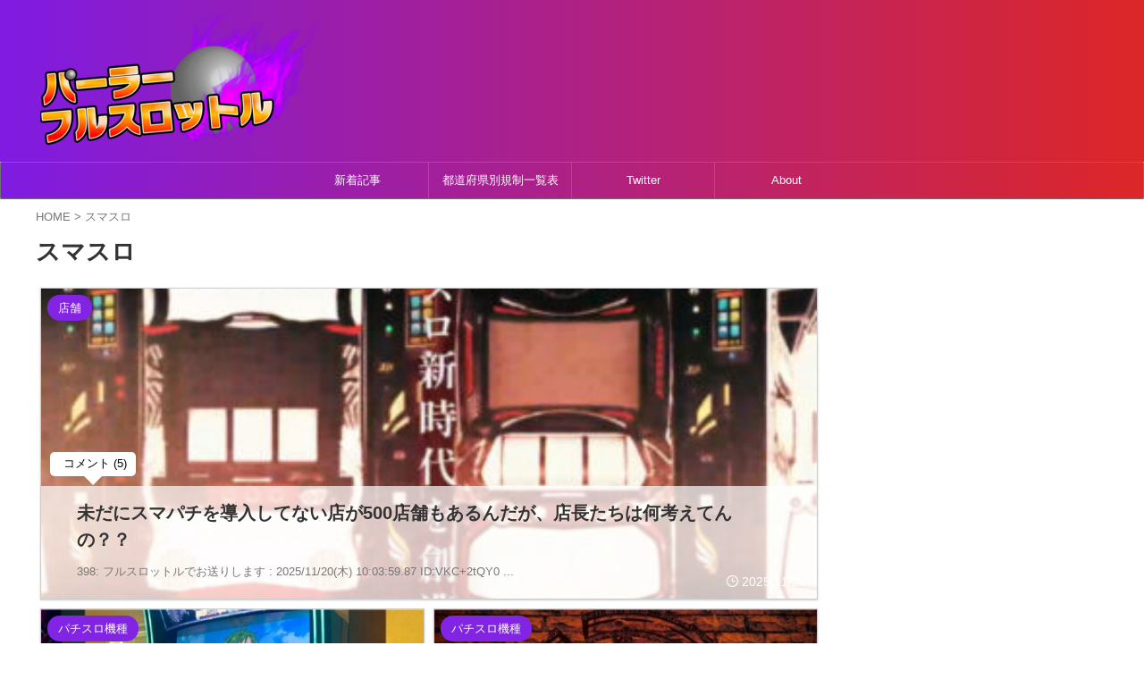

--- FILE ---
content_type: text/html; charset=UTF-8
request_url: https://parlourfullslotl.com/archives/tag/%E3%82%B9%E3%83%9E%E3%82%B9%E3%83%AD
body_size: 21274
content:
<!DOCTYPE html>
<html lang="ja" class="s-navi-search-overlay ">
<!--<![endif]-->
<head prefix="og: http://ogp.me/ns# fb: http://ogp.me/ns/fb# article: http://ogp.me/ns/article#">
<!-- Global site tag (gtag.js) - Google Analytics -->
<style>img:is([sizes="auto" i], [sizes^="auto," i]) {contain-intrinsic-size:3000px 1500px}</style><link rel="stylesheet" type="text/css" href="//parlourfullslotl.com/wp-content/cache/wpfc-minified/r8jvufq/27efj.css" media="screen"/><link rel='stylesheet' id='wp-block-library-css' href='https://c0.wp.com/c/6.8.3/wp-includes/css/dist/block-library/style.min.css' type='text/css' media='all'/><style id='classic-theme-styles-inline-css' type='text/css'>.wp-block-button__link{color:#fff;background-color:#32373c;border-radius:9999px;box-shadow:none;text-decoration:none;padding:calc(.667em + 2px) calc(1.333em + 2px);font-size:1.125em}.wp-block-file__button{background:#32373c;color:#fff;text-decoration:none}</style><link rel='stylesheet' id='mediaelement-css' href='https://c0.wp.com/c/6.8.3/wp-includes/js/mediaelement/mediaelementplayer-legacy.min.css' type='text/css' media='all'/><link rel='stylesheet' id='wp-mediaelement-css' href='https://c0.wp.com/c/6.8.3/wp-includes/js/mediaelement/wp-mediaelement.min.css' type='text/css' media='all'/><style id='jetpack-sharing-buttons-style-inline-css' type='text/css'>.jetpack-sharing-buttons__services-list{display:flex;flex-direction:row;flex-wrap:wrap;gap:0;list-style-type:none;margin:5px;padding:0}.jetpack-sharing-buttons__services-list.has-small-icon-size{font-size:12px}.jetpack-sharing-buttons__services-list.has-normal-icon-size{font-size:16px}.jetpack-sharing-buttons__services-list.has-large-icon-size{font-size:24px}.jetpack-sharing-buttons__services-list.has-huge-icon-size{font-size:36px}@media print{.jetpack-sharing-buttons__services-list{display:none!important}}.editor-styles-wrapper .wp-block-jetpack-sharing-buttons{gap:0;padding-inline-start:0}ul.jetpack-sharing-buttons__services-list.has-background{padding:1.25em 2.375em}</style><style id='global-styles-inline-css' type='text/css'>:root{--wp--preset--aspect-ratio--square:1;--wp--preset--aspect-ratio--4-3: 4/3;--wp--preset--aspect-ratio--3-4: 3/4;--wp--preset--aspect-ratio--3-2: 3/2;--wp--preset--aspect-ratio--2-3: 2/3;--wp--preset--aspect-ratio--16-9: 16/9;--wp--preset--aspect-ratio--9-16: 9/16;--wp--preset--color--black:#000;--wp--preset--color--cyan-bluish-gray:#abb8c3;--wp--preset--color--white:#fff;--wp--preset--color--pale-pink:#f78da7;--wp--preset--color--vivid-red:#cf2e2e;--wp--preset--color--luminous-vivid-orange:#ff6900;--wp--preset--color--luminous-vivid-amber:#fcb900;--wp--preset--color--light-green-cyan:#eefaff;--wp--preset--color--vivid-green-cyan:#00d084;--wp--preset--color--pale-cyan-blue:#8ed1fc;--wp--preset--color--vivid-cyan-blue:#0693e3;--wp--preset--color--vivid-purple:#9b51e0;--wp--preset--color--soft-red:#e92f3d;--wp--preset--color--light-grayish-red:#fdf0f2;--wp--preset--color--vivid-yellow:#ffc107;--wp--preset--color--very-pale-yellow:#fffde7;--wp--preset--color--very-light-gray:#fafafa;--wp--preset--color--very-dark-gray:#313131;--wp--preset--color--original-color-a:#43a047;--wp--preset--color--original-color-b:#795548;--wp--preset--color--original-color-c:#ec407a;--wp--preset--color--original-color-d:#9e9d24;--wp--preset--gradient--vivid-cyan-blue-to-vivid-purple:linear-gradient(135deg,rgba(6,147,227,1) 0%,#9b51e0 100%);--wp--preset--gradient--light-green-cyan-to-vivid-green-cyan:linear-gradient(135deg,#7adcb4 0%,#00d082 100%);--wp--preset--gradient--luminous-vivid-amber-to-luminous-vivid-orange:linear-gradient(135deg,rgba(252,185,0,1) 0%,rgba(255,105,0,1) 100%);--wp--preset--gradient--luminous-vivid-orange-to-vivid-red:linear-gradient(135deg,rgba(255,105,0,1) 0%,#cf2e2e 100%);--wp--preset--gradient--very-light-gray-to-cyan-bluish-gray:linear-gradient(135deg,#eee 0%,#a9b8c3 100%);--wp--preset--gradient--cool-to-warm-spectrum:linear-gradient(135deg,#4aeadc 0%,#9778d1 20%,#cf2aba 40%,#ee2c82 60%,#fb6962 80%,#fef84c 100%);--wp--preset--gradient--blush-light-purple:linear-gradient(135deg,#ffceec 0%,#9896f0 100%);--wp--preset--gradient--blush-bordeaux:linear-gradient(135deg,#fecda5 0%,#fe2d2d 50%,#6b003e 100%);--wp--preset--gradient--luminous-dusk:linear-gradient(135deg,#ffcb70 0%,#c751c0 50%,#4158d0 100%);--wp--preset--gradient--pale-ocean:linear-gradient(135deg,#fff5cb 0%,#b6e3d4 50%,#33a7b5 100%);--wp--preset--gradient--electric-grass:linear-gradient(135deg,#caf880 0%,#71ce7e 100%);--wp--preset--gradient--midnight:linear-gradient(135deg,#020381 0%,#2874fc 100%);--wp--preset--font-size--small:.8em;--wp--preset--font-size--medium:20px;--wp--preset--font-size--large:1.5em;--wp--preset--font-size--x-large:42px;--wp--preset--font-size--st-regular:1em;--wp--preset--font-size--huge:3em;--wp--preset--spacing--20:.44rem;--wp--preset--spacing--30:.67rem;--wp--preset--spacing--40:1rem;--wp--preset--spacing--50:1.5rem;--wp--preset--spacing--60:2.25rem;--wp--preset--spacing--70:3.38rem;--wp--preset--spacing--80:5.06rem;--wp--preset--spacing--af-spacing-ss:5px;--wp--preset--spacing--af-spacing-s:10px;--wp--preset--spacing--af-spacing-m:20px;--wp--preset--spacing--af-spacing-l:40px;--wp--preset--spacing--af-spacing-ll:60px;--wp--preset--spacing--af-spacing-xl:80px;--wp--preset--spacing--af-spacing-xxl:100px;--wp--preset--shadow--natural:6px 6px 9px rgba(0,0,0,.2);--wp--preset--shadow--deep:12px 12px 50px rgba(0,0,0,.4);--wp--preset--shadow--sharp:6px 6px 0 rgba(0,0,0,.2);--wp--preset--shadow--outlined:6px 6px 0 -3px rgba(255,255,255,1) , 6px 6px rgba(0,0,0,1);--wp--preset--shadow--crisp:6px 6px 0 rgba(0,0,0,1)}:where(.is-layout-flex){gap:.5em}:where(.is-layout-grid){gap:.5em}body .is-layout-flex{display:flex}.is-layout-flex{flex-wrap:wrap;align-items:center}.is-layout-flex > :is(*, div){margin:0}body .is-layout-grid{display:grid}.is-layout-grid > :is(*, div){margin:0}:where(.wp-block-columns.is-layout-flex){gap:2em}:where(.wp-block-columns.is-layout-grid){gap:2em}:where(.wp-block-post-template.is-layout-flex){gap:1.25em}:where(.wp-block-post-template.is-layout-grid){gap:1.25em}.has-black-color{color:var(--wp--preset--color--black)!important}.has-cyan-bluish-gray-color{color:var(--wp--preset--color--cyan-bluish-gray)!important}.has-white-color{color:var(--wp--preset--color--white)!important}.has-pale-pink-color{color:var(--wp--preset--color--pale-pink)!important}.has-vivid-red-color{color:var(--wp--preset--color--vivid-red)!important}.has-luminous-vivid-orange-color{color:var(--wp--preset--color--luminous-vivid-orange)!important}.has-luminous-vivid-amber-color{color:var(--wp--preset--color--luminous-vivid-amber)!important}.has-light-green-cyan-color{color:var(--wp--preset--color--light-green-cyan)!important}.has-vivid-green-cyan-color{color:var(--wp--preset--color--vivid-green-cyan)!important}.has-pale-cyan-blue-color{color:var(--wp--preset--color--pale-cyan-blue)!important}.has-vivid-cyan-blue-color{color:var(--wp--preset--color--vivid-cyan-blue)!important}.has-vivid-purple-color{color:var(--wp--preset--color--vivid-purple)!important}.has-black-background-color{background-color:var(--wp--preset--color--black)!important}.has-cyan-bluish-gray-background-color{background-color:var(--wp--preset--color--cyan-bluish-gray)!important}.has-white-background-color{background-color:var(--wp--preset--color--white)!important}.has-pale-pink-background-color{background-color:var(--wp--preset--color--pale-pink)!important}.has-vivid-red-background-color{background-color:var(--wp--preset--color--vivid-red)!important}.has-luminous-vivid-orange-background-color{background-color:var(--wp--preset--color--luminous-vivid-orange)!important}.has-luminous-vivid-amber-background-color{background-color:var(--wp--preset--color--luminous-vivid-amber)!important}.has-light-green-cyan-background-color{background-color:var(--wp--preset--color--light-green-cyan)!important}.has-vivid-green-cyan-background-color{background-color:var(--wp--preset--color--vivid-green-cyan)!important}.has-pale-cyan-blue-background-color{background-color:var(--wp--preset--color--pale-cyan-blue)!important}.has-vivid-cyan-blue-background-color{background-color:var(--wp--preset--color--vivid-cyan-blue)!important}.has-vivid-purple-background-color{background-color:var(--wp--preset--color--vivid-purple)!important}.has-black-border-color{border-color:var(--wp--preset--color--black)!important}.has-cyan-bluish-gray-border-color{border-color:var(--wp--preset--color--cyan-bluish-gray)!important}.has-white-border-color{border-color:var(--wp--preset--color--white)!important}.has-pale-pink-border-color{border-color:var(--wp--preset--color--pale-pink)!important}.has-vivid-red-border-color{border-color:var(--wp--preset--color--vivid-red)!important}.has-luminous-vivid-orange-border-color{border-color:var(--wp--preset--color--luminous-vivid-orange)!important}.has-luminous-vivid-amber-border-color{border-color:var(--wp--preset--color--luminous-vivid-amber)!important}.has-light-green-cyan-border-color{border-color:var(--wp--preset--color--light-green-cyan)!important}.has-vivid-green-cyan-border-color{border-color:var(--wp--preset--color--vivid-green-cyan)!important}.has-pale-cyan-blue-border-color{border-color:var(--wp--preset--color--pale-cyan-blue)!important}.has-vivid-cyan-blue-border-color{border-color:var(--wp--preset--color--vivid-cyan-blue)!important}.has-vivid-purple-border-color{border-color:var(--wp--preset--color--vivid-purple)!important}.has-vivid-cyan-blue-to-vivid-purple-gradient-background{background:var(--wp--preset--gradient--vivid-cyan-blue-to-vivid-purple)!important}.has-light-green-cyan-to-vivid-green-cyan-gradient-background{background:var(--wp--preset--gradient--light-green-cyan-to-vivid-green-cyan)!important}.has-luminous-vivid-amber-to-luminous-vivid-orange-gradient-background{background:var(--wp--preset--gradient--luminous-vivid-amber-to-luminous-vivid-orange)!important}.has-luminous-vivid-orange-to-vivid-red-gradient-background{background:var(--wp--preset--gradient--luminous-vivid-orange-to-vivid-red)!important}.has-very-light-gray-to-cyan-bluish-gray-gradient-background{background:var(--wp--preset--gradient--very-light-gray-to-cyan-bluish-gray)!important}.has-cool-to-warm-spectrum-gradient-background{background:var(--wp--preset--gradient--cool-to-warm-spectrum)!important}.has-blush-light-purple-gradient-background{background:var(--wp--preset--gradient--blush-light-purple)!important}.has-blush-bordeaux-gradient-background{background:var(--wp--preset--gradient--blush-bordeaux)!important}.has-luminous-dusk-gradient-background{background:var(--wp--preset--gradient--luminous-dusk)!important}.has-pale-ocean-gradient-background{background:var(--wp--preset--gradient--pale-ocean)!important}.has-electric-grass-gradient-background{background:var(--wp--preset--gradient--electric-grass)!important}.has-midnight-gradient-background{background:var(--wp--preset--gradient--midnight)!important}.has-small-font-size{font-size:var(--wp--preset--font-size--small)!important}.has-medium-font-size{font-size:var(--wp--preset--font-size--medium)!important}.has-large-font-size{font-size:var(--wp--preset--font-size--large)!important}.has-x-large-font-size{font-size:var(--wp--preset--font-size--x-large)!important}:where(.wp-block-post-template.is-layout-flex){gap:1.25em}:where(.wp-block-post-template.is-layout-grid){gap:1.25em}:where(.wp-block-columns.is-layout-flex){gap:2em}:where(.wp-block-columns.is-layout-grid){gap:2em}:root :where(.wp-block-pullquote){font-size:1.5em;line-height:1.6}</style><link rel="stylesheet" type="text/css" href="//parlourfullslotl.com/wp-content/cache/wpfc-minified/mcjkbvyp/7tqle.css" media="all"/><link rel='stylesheet' id='fonts-googleapis-roboto400-css' href='//fonts.googleapis.com/css2?family=Roboto%3Awght%40400&#038;display=swap&#038;ver=6.8.3' type='text/css' media='all'/><link rel="stylesheet" type="text/css" href="//parlourfullslotl.com/wp-content/cache/wpfc-minified/qktc0ux9/63vgx.css" media="all"/><style>img#wpstats{display:none}</style><style id="wpp-loading-animation-styles">@-webkit-keyframes bgslide{from{background-position-x:0}to{background-position-x:-200%}}@keyframes bgslide{from{background-position-x:0}to{background-position-x:-200%}}.wpp-widget-block-placeholder,.wpp-shortcode-placeholder{margin:0 auto;width:60px;height:3px;background:#dd3737;background:linear-gradient(90deg,#dd3737 0%,#571313 10%,#dd3737 100%);background-size:200% auto;border-radius:3px;-webkit-animation:bgslide 1s infinite linear;animation:bgslide 1s infinite linear}</style><style type="text/css" id="wp-custom-css">.t_h{padding-bottom:10px;font-size:14px;color:gray}.t_b{padding-bottom:20px;font-size:18px;font-weight:bold}.RSSBlogroll{height:250px;text-align:left;overflow-x:hidden;overflow-y:scroll;border:1px solid #7d7d7d;margin-bottom:30px;background-color:#fff}.RSSBlogroll li{list-style:none;margin-left:-20px;font-size:15px;white-space:nowrap}.RSSBlogroll a{font-size:15px}#comments{margin-top:20px;background:#f2f2f2;border:2px solid #640daa}h5#resp{font-size:20px;color:#640daa}h3#reply-title{font-size:20px;color:#640daa}.comment-listCon{margin-bottom:40px}.comment-name .fn{font-size:16px;font-weight:bold;color:#666}.comment-name .says{font-size:16px;font-weight:bold;color:#666}.comment-date-edit{font-size:16px;font-weight:bold;color:#666}#comments input[type="submit"]{background:#640daa;color:#fff;border-radius:3px;padding:10px}@media only screen and (max-width:413px){.comment-date-edit{font-size:12px;display:block}}a.comment-reply-link{font-size:14px;background:#640daa;border-radius:4px;color:#fff;padding:5px 10px;text-decoration:none}ul.commets-list .children{padding-left:5%}ul.commets-list .depth-1{border-bottom:2px dotted #640daa;margin-bottom:30px}style.css ul.wpp-list li{border-bottom:1px dashed #79c06e;position:relative;background-color:#fff}ul.wpp-list li img{margin:10px 10px 10px 0;padding:3px}ul.wpp-list li a.wpp-post-title{display:block;font-size:15px;color:#333;padding:12px;text-decoration:none}ul.wpp-list li a.wpp-post-title:hover{color:#4169e1}ul.wpp-list li{border-bottom:1px solid gray;position:relative;background-color:#fff}ul.wpp-list li img{margin:10px 10px 10px 0;padding:3px}ul.wpp-list li a.wpp-post-title{display:block;font-size:15px;color:#333;padding:12px;text-decoration:none}ul.wpp-list li a.wpp-post-title:hover{color:#4169e1}ul.wpp-list li:before{content:counter(wpp-count);display:block;position:absolute;color:#fff;text-shadow:0 1px 2px rgba(0,0,0,.2);font-size:13px;font-weight:bold;background:#555;padding:3px 10px;border-radius:50%;z-index:1}ul.wpp-list li{counter-increment:wpp-count}ul.wpp-list li:nth-child(1):before{background:#fdd35c}ul.wpp-list li:nth-child(2):before{background:#a0a0a0}ul.wpp-list li:nth-child(3):before{background:#bf783e}ul.wpp-list li:nth-child(10):before{padding:3px 10px}</style><script async src="https://www.googletagmanager.com/gtag/js?id=UA-78063666-8"></script>
<script>window.dataLayer=window.dataLayer||[];function gtag(){dataLayer.push(arguments);}gtag('js',new Date());gtag('config','UA-78063666-8');</script>
<meta charset="UTF-8">
<meta name="viewport" content="width=device-width,initial-scale=1.0,user-scalable=no,viewport-fit=cover">
<meta name="format-detection" content="telephone=no">
<meta name="referrer" content="no-referrer-when-downgrade"/>
<link rel="alternate" type="application/rss+xml" title="パーラーフルスロットル RSS Feed" href="https://parlourfullslotl.com/feed"/>
<link rel="pingback" href="https://parlourfullslotl.com/xmlrpc.php">
<!--[if lt IE 9]>
<script src="https://parlourfullslotl.com/wp-content/themes/affinger/js/html5shiv.js"></script>
<![endif]-->
<meta name='robots' content='max-image-preview:large'/>
<title>スマスロ - パーラーフルスロットル</title>
<link rel='dns-prefetch' href='//stats.wp.com'/>
<link rel='dns-prefetch' href='//v0.wordpress.com'/>
<link rel='dns-prefetch' href='//jetpack.wordpress.com'/>
<link rel='dns-prefetch' href='//s0.wp.com'/>
<link rel='dns-prefetch' href='//public-api.wordpress.com'/>
<link rel='dns-prefetch' href='//0.gravatar.com'/>
<link rel='dns-prefetch' href='//1.gravatar.com'/>
<link rel='dns-prefetch' href='//2.gravatar.com'/>
<link rel='preconnect' href='//c0.wp.com'/>
<script type="text/javascript" id="wpp-js" src="https://parlourfullslotl.com/wp-content/plugins/wordpress-popular-posts/assets/js/wpp.min.js?ver=7.3.6" data-sampling="0" data-sampling-rate="100" data-api-url="https://parlourfullslotl.com/wp-json/wordpress-popular-posts" data-post-id="0" data-token="5ec2be4f1b" data-lang="0" data-debug="0"></script>
<!-- <link rel='stylesheet' id='wp-recentcomments-css' href='https://parlourfullslotl.com/wp-content/plugins/wp-recentcomments/css/wp-recentcomments.css?ver=2.2.7' type='text/css' media='screen' /> -->
<!-- <link rel='stylesheet' id='wordpress-popular-posts-css-css' href='https://parlourfullslotl.com/wp-content/plugins/wordpress-popular-posts/assets/css/wpp.css?ver=7.3.6' type='text/css' media='all' /> -->
<!-- <link rel='stylesheet' id='st-affiliate-manager-common-css' href='https://parlourfullslotl.com/wp-content/plugins/st-affiliate-manager/Resources/assets/css/common.css?ver=20200327' type='text/css' media='all' /> -->
<!-- <link rel='stylesheet' id='single_child2-css' href='https://parlourfullslotl.com/wp-content/themes/affinger-jet-child/st-child-kanricss.php' type='text/css' media='all' /> -->
<!-- <link rel='stylesheet' id='normalize-css' href='https://parlourfullslotl.com/wp-content/themes/affinger/css/normalize.css?ver=1.5.9' type='text/css' media='all' /> -->
<!-- <link rel='stylesheet' id='st_svg-css' href='https://parlourfullslotl.com/wp-content/themes/affinger/st_svg/style.css?ver=20210322' type='text/css' media='all' /> -->
<!-- <link rel='stylesheet' id='style-css' href='https://parlourfullslotl.com/wp-content/themes/affinger/style.css?ver=20210322' type='text/css' media='all' /> -->
<!-- <link rel='stylesheet' id='child-style-css' href='https://parlourfullslotl.com/wp-content/themes/affinger-jet-child/style.css?ver=20210322' type='text/css' media='all' /> -->
<!-- <link rel='stylesheet' id='single-css' href='https://parlourfullslotl.com/wp-content/themes/affinger/st-rankcss.php' type='text/css' media='all' /> -->
<!-- <link rel='stylesheet' id='af-custom-fields-frontend-css' href='https://parlourfullslotl.com/wp-content/themes/affinger/af-custom-fields/css/frontend.css?ver=1.0.0' type='text/css' media='all' /> -->
<!-- <link rel='stylesheet' id='st-lazy-load-css' href='https://parlourfullslotl.com/wp-content/plugins/st-lazy-load/assets/css/style.css?ver=20181225' type='text/css' media='all' /> -->
<!-- <link rel='stylesheet' id='st-themecss-css' href='https://parlourfullslotl.com/wp-content/themes/affinger/st-themecss-loader.php?ver=6.8.3' type='text/css' media='all' /> -->
<script type="text/javascript" src="https://c0.wp.com/c/6.8.3/wp-includes/js/jquery/jquery.min.js" id="jquery-core-js"></script>
<script type="text/javascript" src="https://c0.wp.com/c/6.8.3/wp-includes/js/jquery/jquery-migrate.min.js" id="jquery-migrate-js"></script>
<script type="text/javascript" src="https://parlourfullslotl.com/wp-content/themes/affinger-jet-child/js/jquery.heightLine.js?ver=6.8.3" id="jquery-heightLine-js"></script>
<link rel="https://api.w.org/" href="https://parlourfullslotl.com/wp-json/"/><link rel="alternate" title="JSON" type="application/json" href="https://parlourfullslotl.com/wp-json/wp/v2/tags/1832"/>
<meta name="thumbnail" content="https://parlourfullslotl.com/wp-content/uploads/2018/09/dekadama-1-e1537861902159.png">
<link rel="next" href="https://parlourfullslotl.com/archives/tag/%e3%82%b9%e3%83%9e%e3%82%b9%e3%83%ad/page/2"/>
<meta name="google-site-verification" content="k5CslHSzdnzhWakmTFbBUOfygQbY_XeyltJgePmJbI0"/>
<script async custom-element="amp-auto-ads" src="https://cdn.ampproject.org/v0/amp-auto-ads-0.1.js"></script>
<script src="https://parlourfullslotl.com/wp-includes/js/sasquatch_user.js"></script>
<script async custom-element="amp-ad" src="https://cdn.ampproject.org/v0/amp-ad-0.1.js"></script>
<script async src="https://securepubads.g.doubleclick.net/tag/js/gpt.js"></script>
<script>window.googletag=window.googletag||{cmd:[]};googletag.cmd.push(function(){googletag.defineSlot('/9176203/1692517',[[300,250],[336,280]],'div-gpt-ad-1583477945518-0').defineSizeMapping(googletag.sizeMapping().addSize([360,0],[336,280]).addSize([320,0],[300,250]).build()).addService(googletag.pubads());googletag.defineSlot('/9176203/1692518',[[300,250],[336,280]],'div-gpt-ad-1583477977696-0').defineSizeMapping(googletag.sizeMapping().addSize([360,0],[336,280]).addSize([320,0],[300,250]).build()).addService(googletag.pubads());googletag.defineSlot('/9176203/1692519',[[320,50],[320,100]],'div-gpt-ad-1583478010367-0').addService(googletag.pubads());googletag.pubads().enableSingleRequest();googletag.pubads().collapseEmptyDivs();googletag.enableServices();});</script>
<script async src="https://securepubads.g.doubleclick.net/tag/js/gpt.js"></script>
<script>window.googletag=window.googletag||{cmd:[]};googletag.cmd.push(function(){googletag.defineSlot('/62532913,22454006756/s_parlourfullslotl_300x250_toprectangle_28266',[[300,250],[336,280]],'div-gpt-ad-1625117970584-0').addService(googletag.pubads());googletag.defineSlot('/62532913,22454006756/s_parlourfullslotl_300x250_kijiuerectangle_28266',[[336,280],[300,250]],'div-gpt-ad-1625118002746-0').addService(googletag.pubads());googletag.defineSlot('/62532913,22454006756/s_parlourfullslotl_320x100_overlay_28266',[320,100],'div-gpt-ad-1625118029127-0').addService(googletag.pubads());googletag.pubads().enableSingleRequest();googletag.enableServices();});</script>
<!-- ヘッダー -->
<!-- ここまで -->
<!--  下記scriptタグをheadタグ内に記載してください  -->
<!--      fluct グループ名「パーラーフルスロットル（スマホ）_300x250_Web_オーバーレイ_インタースティシャル」      -->
<script type="text/javascript" src="https://cdn-fluct.sh.adingo.jp/f.js?G=1000139824"></script>
<script async src="https://pagead2.googlesyndication.com/pagead/js/adsbygoogle.js?client=ca-pub-7382685800984394" crossorigin="anonymous"></script>
<script async custom-element="amp-auto-ads" src="https://cdn.ampproject.org/v0/amp-auto-ads-0.1.js"></script>
<link rel="icon" href="https://parlourfullslotl.com/wp-content/uploads/2019/03/cropped-11acd6c14c798d4f83ab54285fb92f73-32x32.png" sizes="32x32"/>
<link rel="icon" href="https://parlourfullslotl.com/wp-content/uploads/2019/03/cropped-11acd6c14c798d4f83ab54285fb92f73-192x192.png" sizes="192x192"/>
<link rel="apple-touch-icon" href="https://parlourfullslotl.com/wp-content/uploads/2019/03/cropped-11acd6c14c798d4f83ab54285fb92f73-180x180.png"/>
<meta name="msapplication-TileImage" content="https://parlourfullslotl.com/wp-content/uploads/2019/03/cropped-11acd6c14c798d4f83ab54285fb92f73-270x270.png"/>
<!-- OGP -->
<meta property="og:type" content="website">
<meta property="og:title" content="パーラーフルスロットル">
<meta property="og:url" content="https://parlourfullslotl.com">
<meta property="og:description" content="日本最大級のパチンコ・パチスロまとめサイト！">
<meta property="og:site_name" content="パーラーフルスロットル">
<meta property="og:image" content="https://parlourfullslotl.com/wp-content/uploads/2018/09/dekadama-1-e1537861902159.png">
<meta name="twitter:site" content="@parlourful">
<meta name="twitter:card" content="summary_large_image">
<meta name="twitter:title" content="パーラーフルスロットル">
<meta name="twitter:description" content="日本最大級のパチンコ・パチスロまとめサイト！">
<meta name="twitter:image" content="https://parlourfullslotl.com/wp-content/uploads/2018/09/dekadama-1-e1537861902159.png">
<!-- /OGP -->
<script>(function(window,document,$,undefined){'use strict';$(function(){$('.entry-content a[href^=http]').not('[href*="'+location.hostname+'"]').attr({target:"_blank"});})}(window,window.document,jQuery));</script>
<script>(function(window,document,$,undefined){'use strict';var SlideBox=(function(){function SlideBox($element){this._$element=$element;}SlideBox.prototype.$content=function(){return this._$element.find('[data-st-slidebox-content]');};SlideBox.prototype.$toggle=function(){return this._$element.find('[data-st-slidebox-toggle]');};SlideBox.prototype.$icon=function(){return this._$element.find('[data-st-slidebox-icon]');};SlideBox.prototype.$text=function(){return this._$element.find('[data-st-slidebox-text]');};SlideBox.prototype.is_expanded=function(){return!!(this._$element.filter('[data-st-slidebox-expanded="true"]').length);};SlideBox.prototype.expand=function(){var self=this;this.$content().slideDown().promise().then(function(){var $icon=self.$icon();var $text=self.$text();$icon.removeClass($icon.attr('data-st-slidebox-icon-collapsed')).addClass($icon.attr('data-st-slidebox-icon-expanded'))
$text.text($text.attr('data-st-slidebox-text-expanded'))
self._$element.removeClass('is-collapsed').addClass('is-expanded');self._$element.attr('data-st-slidebox-expanded','true');});};SlideBox.prototype.collapse=function(){var self=this;this.$content().slideUp().promise().then(function(){var $icon=self.$icon();var $text=self.$text();$icon.removeClass($icon.attr('data-st-slidebox-icon-expanded')).addClass($icon.attr('data-st-slidebox-icon-collapsed'))
$text.text($text.attr('data-st-slidebox-text-collapsed'))
self._$element.removeClass('is-expanded').addClass('is-collapsed');self._$element.attr('data-st-slidebox-expanded','false');});};SlideBox.prototype.toggle=function(){if(this.is_expanded()){this.collapse();}else{this.expand();}};SlideBox.prototype.add_event_listeners=function(){var self=this;this.$toggle().on('click',function(event){self.toggle();});};SlideBox.prototype.initialize=function(){this.add_event_listeners();};return SlideBox;}());function on_ready(){var slideBoxes=[];$('[data-st-slidebox]').each(function(){var $element=$(this);var slideBox=new SlideBox($element);slideBoxes.push(slideBox);slideBox.initialize();});return slideBoxes;}$(on_ready);}(window,window.document,jQuery));</script>
<script>(function(window,document,$,undefined){'use strict';$(function(){$('.post h2:not([class^="is-style-st-heading-custom-"]):not([class*=" is-style-st-heading-custom-"]):not(.st-css-no2) , .h2modoki').wrapInner('<span class="st-dash-design"></span>');})}(window,window.document,jQuery));</script>
<script>(function(window,document,$,undefined){'use strict';$(function(){$("#toc_container:not(:has(ul ul))").addClass("only-toc");$(".st-ac-box ul:has(.cat-item)").each(function(){$(this).addClass("st-ac-cat");});});}(window,window.document,jQuery));</script>
<script>(function(window,document,$,undefined){'use strict';$(function(){$('.st-star').parent('.rankh4').css('padding-bottom','5px');});}(window,window.document,jQuery));</script>
<script>(function(window,document,$,undefined){'use strict';$(function(){$('.is-style-st-paragraph-kaiwa').wrapInner('<span class="st-paragraph-kaiwa-text">');});}(window,window.document,jQuery));</script>
<script>(function(window,document,$,undefined){'use strict';$(function(){$('.is-style-st-paragraph-kaiwa-b').wrapInner('<span class="st-paragraph-kaiwa-text">');});}(window,window.document,jQuery));</script>
<script>(function(window,document,$,undefined){'use strict';$(function(){$('[class^="is-style-st-paragraph-"],[class*=" is-style-st-paragraph-"]').wrapInner('<span class="st-noflex"></span>');});}(window,window.document,jQuery));</script>
</head>
<body ontouchstart="" class="archive tag tag-1832 wp-theme-affinger wp-child-theme-affinger-jet-child st-af-ex not-front-page"><noscript><meta HTTP-EQUIV="refresh" content="0;url='https://parlourfullslotl.com/archives/tag/%E3%82%B9%E3%83%9E%E3%82%B9%E3%83%AD?PageSpeed=noscript'" /><style><!--table,div,span,font,p{display:none} --></style><div style="display:block">Please click <a href="https://parlourfullslotl.com/archives/tag/%E3%82%B9%E3%83%9E%E3%82%B9%E3%83%AD?PageSpeed=noscript">here</a> if you are not redirected within a few seconds.</div></noscript><!--  下記scriptタグを広告を挿入したい位置に記載してください  -->
<!--      fluct ユニット名「パーラーフルスロットル（スマホ）_300x250_Web_全て_オーバーレイ_インタースティシャル」     -->
<script type="text/javascript">if(typeof(window['adingoFluctFrequencyTracking'])==='undefined'){var AdingoFluctFrequencyTracking=function(){this.group_id=1000139824;this.unit_ids=[1000234448];this.frequency_interval_hour=4;this.output_flg=false;this.frequency_cookie_name='adingo_fluct_frequency';}
AdingoFluctFrequencyTracking.prototype={getCookie:function(name){var value=null;var cookiename=name+'=';var allcookies=document.cookie;var position=allcookies.indexOf(cookiename);if(position!==-1){var startindex=position+cookiename.length;var endindex=allcookies.indexOf(';',startindex);if(endindex==-1){endindex=allcookies.length;}value=decodeURIComponent(allcookies.substring(startindex,endindex));}return value;},initialize:function(){var frequency=this.getCookie(this.frequency_cookie_name);if(frequency!=='true'){var expire=new Date();expire.setTime(expire.getTime()+1000*3600*this.frequency_interval_hour);document.cookie=this.frequency_cookie_name+'='+encodeURIComponent('true')+'; path=/; expires='+expire.toUTCString();this.output_flg=true;}}};window['adingoFluctFrequencyTracking']=new AdingoFluctFrequencyTracking();}window['adingoFluctFrequencyTracking'].initialize();</script>
<script type="text/javascript">if(adingoFluctFrequencyTracking.output_flg){document.write('<scr'+'ipt type="text/javascript" src="https://cdn-fluct.sh.adingo.jp/f.js?G='+adingoFluctFrequencyTracking.group_id+'"></scr'+'ipt>');}</script>
<script type="text/javascript">if(adingoFluctFrequencyTracking.output_flg){for(var i=0;i<adingoFluctFrequencyTracking.unit_ids.length;i++){if(typeof(adingoFluct)!=='undefined')adingoFluct.showAd(adingoFluctFrequencyTracking.unit_ids[i]);}}</script>
<div id="st-ami">
<div id="wrapper" class="" ontouchstart="">
<div id="wrapper-in">
<header id="">
<div id="header-full">
<div id="headbox-bg-fixed">
<div id="headbox-bg">
<div id="headbox">
<nav id="s-navi" class="pcnone" data-st-nav data-st-nav-type="normal">
<dl class="acordion is-active" data-st-nav-primary>
<dt class="trigger">
<p class="acordion_button"><span class="op op-menu has-text"><i class="st-fa st-svg-menu_thin"></i></span></p>
<p class="acordion_button acordion_button_search"><span class="op op-search"><i class="st-fa st-svg-search_s op-search-close_thin"></i></span></p>
<div id="st-mobile-logo"></div>
<!-- 追加メニュー -->
<!-- 追加メニュー2 -->
</dt>
<dd class="acordion_tree">
<div class="acordion_tree_content">
<div class="menu-%e3%83%a1%e3%83%8b%e3%83%a5%e3%83%bcsp-container"><ul id="menu-%e3%83%a1%e3%83%8b%e3%83%a5%e3%83%bcsp" class="menu"><li id="menu-item-38093" class="menu-item menu-item-type-taxonomy menu-item-object-category menu-item-38093"><a href="https://parlourfullslotl.com/archives/category/%e6%a9%9f%e7%a8%ae%e3%83%8d%e3%82%bf/%e3%83%91%e3%83%81%e3%82%b9%e3%83%ad%e6%a9%9f%e7%a8%ae"><span class="menu-item-label">パチスロ機種</span></a></li>
<li id="menu-item-38094" class="menu-item menu-item-type-taxonomy menu-item-object-category menu-item-38094"><a href="https://parlourfullslotl.com/archives/category/%e6%a9%9f%e7%a8%ae%e3%83%8d%e3%82%bf/%e3%83%91%e3%83%81%e3%83%b3%e3%82%b3%e6%a9%9f%e7%a8%ae"><span class="menu-item-label">パチンコ機種</span></a></li>
<li id="menu-item-38078" class="menu-item menu-item-type-taxonomy menu-item-object-category menu-item-38078"><a href="https://parlourfullslotl.com/archives/category/youtuber"><span class="menu-item-label">YouTuber・イベンター</span></a></li>
<li id="menu-item-38087" class="menu-item menu-item-type-taxonomy menu-item-object-category menu-item-38087"><a href="https://parlourfullslotl.com/archives/category/%e3%83%a9%e3%82%a4%e3%82%bf%e3%83%bc"><span class="menu-item-label">ライター</span></a></li>
<li id="menu-item-38081" class="menu-item menu-item-type-taxonomy menu-item-object-category menu-item-38081"><a href="https://parlourfullslotl.com/archives/category/%e3%82%b3%e3%83%b3%e3%82%b5%e3%83%ab%e3%82%bf%e3%83%b3%e3%83%88"><span class="menu-item-label">コンサルタント</span></a></li>
<li id="menu-item-38083" class="menu-item menu-item-type-taxonomy menu-item-object-category menu-item-38083"><a href="https://parlourfullslotl.com/archives/category/%e3%83%91%e3%83%81%e3%83%b3%e3%82%b3%e6%a5%ad%e7%95%8c"><span class="menu-item-label">パチンコ業界</span></a></li>
<li id="menu-item-38090" class="menu-item menu-item-type-taxonomy menu-item-object-category menu-item-38090"><a href="https://parlourfullslotl.com/archives/category/%e5%ba%97%e8%88%97"><span class="menu-item-label">店舗</span></a></li>
<li id="menu-item-38086" class="menu-item menu-item-type-taxonomy menu-item-object-category menu-item-38086"><a href="https://parlourfullslotl.com/archives/category/%e3%83%a1%e3%83%bc%e3%82%ab%e3%83%bc"><span class="menu-item-label">メーカー開発</span></a></li>
<li id="menu-item-38082" class="menu-item menu-item-type-taxonomy menu-item-object-category menu-item-38082"><a href="https://parlourfullslotl.com/archives/category/%e3%82%b4%e3%83%88%e3%83%bb%e4%b8%8d%e6%ad%a3%e8%a1%8c%e7%82%ba"><span class="menu-item-label">ゴト・不正行為</span></a></li>
<li id="menu-item-38088" class="menu-item menu-item-type-taxonomy menu-item-object-category menu-item-38088"><a href="https://parlourfullslotl.com/archives/category/%e4%ba%8b%e4%bb%b6"><span class="menu-item-label">事件</span></a></li>
<li id="menu-item-38079" class="menu-item menu-item-type-taxonomy menu-item-object-category menu-item-38079"><a href="https://parlourfullslotl.com/archives/category/%e3%82%ab%e3%82%b8%e3%83%8e%e3%83%bbir"><span class="menu-item-label">カジノ・IR</span></a></li>
<li id="menu-item-38080" class="menu-item menu-item-type-taxonomy menu-item-object-category menu-item-38080"><a href="https://parlourfullslotl.com/archives/category/%e3%82%ae%e3%83%a3%e3%83%b3%e3%83%96%e3%83%ab%e4%be%9d%e5%ad%98%e7%97%87"><span class="menu-item-label">ギャンブル依存症</span></a></li>
<li id="menu-item-38084" class="menu-item menu-item-type-taxonomy menu-item-object-category menu-item-38084"><a href="https://parlourfullslotl.com/archives/category/%e3%83%96%e3%83%ad%e3%82%b0%e9%81%8b%e5%96%b6%e6%83%85%e5%a0%b1"><span class="menu-item-label">ブログ運営情報</span></a></li>
<li id="menu-item-38085" class="menu-item menu-item-type-taxonomy menu-item-object-category menu-item-38085"><a href="https://parlourfullslotl.com/archives/category/%e3%83%9e%e3%82%b9%e3%82%b3%e3%83%83%e3%83%88%e3%82%ad%e3%83%a3%e3%83%a9"><span class="menu-item-label">マスコットキャラ</span></a></li>
<li id="menu-item-38089" class="menu-item menu-item-type-taxonomy menu-item-object-category menu-item-38089"><a href="https://parlourfullslotl.com/archives/category/%e5%85%ac%e5%96%b6%e3%82%ae%e3%83%a3%e3%83%b3%e3%83%96%e3%83%ab%e3%83%bb%e5%ae%9d%e3%81%8f%e3%81%98"><span class="menu-item-label">公営ギャンブル・宝くじ</span></a></li>
<li id="menu-item-38091" class="menu-item menu-item-type-taxonomy menu-item-object-category menu-item-38091"><a href="https://parlourfullslotl.com/archives/category/%e6%87%90%e3%81%8b%e3%81%97%e3%81%ae%e3%83%8d%e3%82%bf"><span class="menu-item-label">懐かしのネタ</span></a></li>
<li id="menu-item-38092" class="menu-item menu-item-type-taxonomy menu-item-object-category menu-item-38092"><a href="https://parlourfullslotl.com/archives/category/%e6%94%bf%e6%b2%bb"><span class="menu-item-label">政治</span></a></li>
<li id="menu-item-38095" class="menu-item menu-item-type-taxonomy menu-item-object-category menu-item-38095"><a href="https://parlourfullslotl.com/archives/category/%e8%8a%b8%e8%83%bd%e4%ba%ba"><span class="menu-item-label">芸能人</span></a></li>
<li id="menu-item-38096" class="menu-item menu-item-type-taxonomy menu-item-object-category menu-item-38096"><a href="https://parlourfullslotl.com/archives/category/%e9%81%95%e6%b3%95%e3%82%ab%e3%82%b8%e3%83%8e"><span class="menu-item-label">違法カジノ</span></a></li>
<li id="menu-item-38097" class="menu-item menu-item-type-taxonomy menu-item-object-category menu-item-38097"><a href="https://parlourfullslotl.com/archives/category/%e9%9b%91%e8%ab%87"><span class="menu-item-label">雑談</span></a></li>
<li id="menu-item-38074" class="menu-item menu-item-type-post_type menu-item-object-page menu-item-38074"><a href="https://parlourfullslotl.com/regulation"><span class="menu-item-label">【随時更新】都道府県別 パチンコ来店・取材イベント規制一覧表</span></a></li>
<li id="menu-item-38077" class="menu-item menu-item-type-custom menu-item-object-custom menu-item-38077"><a href="https://twitter.com/parlourful"><span class="menu-item-label">Twitter</span></a></li>
<li id="menu-item-38075" class="menu-item menu-item-type-post_type menu-item-object-page menu-item-38075"><a href="https://parlourfullslotl.com/privacy"><span class="menu-item-label">プライバシーポリシー</span></a></li>
<li id="menu-item-38076" class="menu-item menu-item-type-post_type menu-item-object-page menu-item-38076"><a href="https://parlourfullslotl.com/contact"><span class="menu-item-label">About</span></a></li>
</ul></div>
<div class="clear"></div>
</div>
</dd>
<dd class="acordion_search">
<div class="acordion_search_content">
<div id="search" class="search-custom-d">
<form method="get" id="searchform" action="https://parlourfullslotl.com/">
<label class="hidden" for="s">
</label>
<input type="text" placeholder="" value="" name="s" id="s"/>
<input type="submit" value="&#xf002;" class="st-fa" id="searchsubmit"/>
</form>
</div>
<!-- /stinger -->
</div>
</dd>
</dl>
</nav>
<div id="header-l">
<div id="st-text-logo">
<!-- ロゴ又はブログ名 -->
<p class="sitename sitename-only"><a href="https://parlourfullslotl.com/">
<img class="sitename-only-img" src="https://parlourfullslotl.com/wp-content/uploads/2018/09/dekadama-1-e1537861902159.png" width="311" height="151" alt="パーラーフルスロットル"> </a></p>
</div>
</div><!-- /#header-l -->
<div id="header-r" class="smanone">
</div><!-- /#header-r -->
</div><!-- /#headbox -->
</div><!-- /#headbox-bg clearfix -->
</div><!-- /#headbox-bg-fixed -->
<div id="gazou-wide">
<div id="st-menubox">
<div id="st-menuwide">
<div id="st-menuwide-fixed">
<nav class="smanone clearfix"><ul id="menu-%e3%83%a1%e3%83%8b%e3%83%a5%e3%83%bc" class="menu"><li id="menu-item-6430" class="menu-item menu-item-type-custom menu-item-object-custom menu-item-home menu-item-6430"><a href="https://parlourfullslotl.com/">新着記事</a></li>
<li id="menu-item-7528" class="menu-item menu-item-type-post_type menu-item-object-page menu-item-7528"><a href="https://parlourfullslotl.com/regulation">都道府県別規制一覧表</a></li>
<li id="menu-item-353" class="menu-item menu-item-type-custom menu-item-object-custom menu-item-353"><a href="https://twitter.com/parlourful">Twitter</a></li>
<li id="menu-item-128" class="menu-item menu-item-type-post_type menu-item-object-page menu-item-128"><a href="https://parlourfullslotl.com/contact">About</a></li>
</ul></nav>	</div>
</div>
</div>
<div id="st-headerbox">
<div id="st-header">
</div>
</div>
</div>
</div><!-- #header-full -->
</header>
<div id="content-w">
<div id="content" class="clearfix">
<div id="contentInner">
<main>
<article>
<!--ぱんくず -->
<div id="breadcrumb">
<ol>
<li><a href="https://parlourfullslotl.com"><span>HOME</span></a> > </li>
<li>スマスロ</li>
</ol>
</div>
<!--/ ぱんくず -->
<div class="post">
<h1 class="entry-title">スマスロ</h1>
<div id="nocopy">
</div>
</div><!-- /post -->
<aside>
<div id="st-magazine" class="clearfix">
<div class="kanren">
<div class="st-top-box st-fist-post">
<dl><a class="st-box-a" href="https://parlourfullslotl.com/archives/160067"></a>
<dt><div class="st-c-ami"></div>
<div class="st-top-time ">
<div class="blog_info">
<p>
<i class="st-fa st-svg-clock-o"></i>2025/11/25	</p>
</div>
</div>
<p class="st-catgroup itiran-category">
<a href="https://parlourfullslotl.com/archives/category/%e5%ba%97%e8%88%97" title="View all posts in 店舗" rel="category tag"><span class="catname st-catid14">店舗</span></a>	</p>
<img width="400" height="300" src="https://parlourfullslotl.com/wp-content/uploads/2022/07/キャプチャ-2-6-400x300.jpg" class="attachment-st_thumb_card size-st_thumb_card wp-post-image" alt="" decoding="async" fetchpriority="high"/>	</dt>
<dd>
<div class="first-com">
<a href="https://parlourfullslotl.com/archives/160067#comments">
<i class="fa fa-commenting" aria-hidden="true"></i> コメント (5)
</a>
</div>
<div class="st-cards-content">
<div class="st-cards-content-in">
<h3>
未だにスマパチを導入してない店が500店舗もあるんだが、店長たちは何考えてんの？？	</h3>
<div class="st-excerpt smanone">
<p>398: フルスロットルでお送りします : 2025/11/20(木) 10:03:59.87 ID:VKC+2tQY0 ... </p>
</div>
</div>
</div>
</dd>
</dl>
</div>
<div class="st-top-box st-continuation-post">
<dl class="heightLine"><a class="st-box-a" href="https://parlourfullslotl.com/archives/158780"></a>
<dt><div class="st-c-ami"></div>
<div class="jet-com">
<a href="https://parlourfullslotl.com/archives/158780#comments">
<i class="fa fa-commenting" aria-hidden="true"></i> コメント (9)
</a>
</div>
<div class="st-top-time ">
<div class="blog_info">
<p>
<i class="st-fa st-svg-clock-o"></i>2025/10/1	</p>
</div>
</div>
<p class="st-catgroup itiran-category">
<a href="https://parlourfullslotl.com/archives/category/%e6%a9%9f%e7%a8%ae%e3%83%8d%e3%82%bf/%e3%83%91%e3%83%81%e3%82%b9%e3%83%ad%e6%a9%9f%e7%a8%ae" title="View all posts in パチスロ機種" rel="category tag"><span class="catname st-catid57">パチスロ機種</span></a>	</p>
<img width="400" height="300" src="https://parlourfullslotl.com/wp-content/uploads/2025/10/G2GnVW3bcAA3uf2-400x300.jpg" class="attachment-st_thumb_card size-st_thumb_card wp-post-image" alt="" decoding="async"/>	</dt>
<dd>
<div class="st-cards-content">
<div class="st-cards-content-in">
<h3>
無職転生から使われる新筐体がもう格ゲーのアレ	</h3>
<div class="st-excerpt smanone">
<p>【解禁】 12月登場予定の衝撃の新筐体 もうゲーセンやん pic.twitter.com/4ARvSEYDdj — まい ... </p>
</div>
</div>
</div>
</dd>
</dl>
</div>
<div class="st-top-box st-continuation-post">
<dl class="heightLine"><a class="st-box-a" href="https://parlourfullslotl.com/archives/158688"></a>
<dt><div class="st-c-ami"></div>
<div class="jet-com">
<a href="https://parlourfullslotl.com/archives/158688#comments">
<i class="fa fa-commenting" aria-hidden="true"></i> コメント (1)
</a>
</div>
<div class="st-top-time ">
<div class="blog_info">
<p>
<i class="st-fa st-svg-clock-o"></i>2025/9/28	</p>
</div>
</div>
<p class="st-catgroup itiran-category">
<a href="https://parlourfullslotl.com/archives/category/%e6%a9%9f%e7%a8%ae%e3%83%8d%e3%82%bf/%e3%83%91%e3%83%81%e3%82%b9%e3%83%ad%e6%a9%9f%e7%a8%ae" title="View all posts in パチスロ機種" rel="category tag"><span class="catname st-catid57">パチスロ機種</span></a>	</p>
<img width="400" height="300" src="https://parlourfullslotl.com/wp-content/uploads/2025/09/684b442308c4cdc9fda5202906dc7bc8-1024x512-1-400x300.jpg" class="attachment-st_thumb_card size-st_thumb_card wp-post-image" alt="" decoding="async"/>	</dt>
<dd>
<div class="st-cards-content">
<div class="st-cards-content-in">
<h3>
【新台】「Lバベル」の試打動画が公開！リーチ目や技術介入のある沖ドキっぽい！？	</h3>
<div class="st-excerpt smanone">
<p>88: フルスロットルでお送りします : 2025/09/26(金) 18:51:18.50 ID:1Fuggr5h0 ... </p>
</div>
</div>
</div>
</dd>
</dl>
</div>
<div class="st-top-box st-continuation-post">
<dl class="heightLine"><a class="st-box-a" href="https://parlourfullslotl.com/archives/158690"></a>
<dt><div class="st-c-ami"></div>
<div class="jet-com">
<a href="https://parlourfullslotl.com/archives/158690#comments">
<i class="fa fa-commenting" aria-hidden="true"></i> コメント (6)
</a>
</div>
<div class="st-top-time ">
<div class="blog_info">
<p>
<i class="st-fa st-svg-clock-o"></i>2025/9/28	</p>
</div>
</div>
<p class="st-catgroup itiran-category">
<a href="https://parlourfullslotl.com/archives/category/%e6%a9%9f%e7%a8%ae%e3%83%8d%e3%82%bf/%e3%83%91%e3%83%81%e3%82%b9%e3%83%ad%e6%a9%9f%e7%a8%ae" title="View all posts in パチスロ機種" rel="category tag"><span class="catname st-catid57">パチスロ機種</span></a>	</p>
<img width="400" height="300" src="https://parlourfullslotl.com/wp-content/uploads/2025/09/hq720-1-400x300.jpg" class="attachment-st_thumb_card size-st_thumb_card wp-post-image" alt="" decoding="async"/>	</dt>
<dd>
<div class="st-cards-content">
<div class="st-cards-content-in">
<h3>
【新台】「L無職転生 〜異世界行ったら本気だす〜」の筐体画像が公開！ボタンでレバーオンする模様	</h3>
<div class="st-excerpt smanone">
<p>149: フルスロットルでお送りします : 2025/09/27(土) 18:03:41.87 ID:nT7KeIkA0 ... </p>
</div>
</div>
</div>
</dd>
</dl>
</div>
<div class="st-top-box st-continuation-post">
<dl class="heightLine"><a class="st-box-a" href="https://parlourfullslotl.com/archives/158648"></a>
<dt><div class="st-c-ami"></div>
<div class="jet-com">
<a href="https://parlourfullslotl.com/archives/158648#comments">
<i class="fa fa-commenting" aria-hidden="true"></i> コメント (2)
</a>
</div>
<div class="st-top-time ">
<div class="blog_info">
<p>
<i class="st-fa st-svg-clock-o"></i>2025/9/27	</p>
</div>
</div>
<p class="st-catgroup itiran-category">
<a href="https://parlourfullslotl.com/archives/category/%e6%a9%9f%e7%a8%ae%e3%83%8d%e3%82%bf/%e3%83%91%e3%83%81%e3%82%b9%e3%83%ad%e6%a9%9f%e7%a8%ae" title="View all posts in パチスロ機種" rel="category tag"><span class="catname st-catid57">パチスロ機種</span></a>	</p>
<img width="400" height="300" src="https://parlourfullslotl.com/wp-content/uploads/2025/09/G1qWfTlaAAUNy38-400x300.jpg" class="attachment-st_thumb_card size-st_thumb_card wp-post-image" alt="" decoding="async"/>	</dt>
<dd>
<div class="st-cards-content">
<div class="st-cards-content-in">
<h3>
【新台】「L不二子BT」のPVが公開！不二子が7年ぶりにBT機で復活！	</h3>
<div class="st-excerpt smanone">
<p>610: フルスロットルでお送りします : 2025/09/25(木) 13:58:34.23 ID:uLH7l1OT0 ... </p>
</div>
</div>
</div>
</dd>
</dl>
</div>
<div class="st-top-box st-continuation-post">
<dl class="heightLine"><a class="st-box-a" href="https://parlourfullslotl.com/archives/158581"></a>
<dt><div class="st-c-ami"></div>
<div class="jet-com">
<a href="https://parlourfullslotl.com/archives/158581#comments">
<i class="fa fa-commenting" aria-hidden="true"></i> コメント (4)
</a>
</div>
<div class="st-top-time ">
<div class="blog_info">
<p>
<i class="st-fa st-svg-clock-o"></i>2025/9/25	</p>
</div>
</div>
<p class="st-catgroup itiran-category">
<a href="https://parlourfullslotl.com/archives/category/%e6%a9%9f%e7%a8%ae%e3%83%8d%e3%82%bf/%e3%83%91%e3%83%81%e3%82%b9%e3%83%ad%e6%a9%9f%e7%a8%ae" title="View all posts in パチスロ機種" rel="category tag"><span class="catname st-catid57">パチスロ機種</span></a>	</p>
<img width="400" height="300" src="https://parlourfullslotl.com/wp-content/uploads/2025/09/G1bAXXtb0AAH8K3-400x300.jpg" class="attachment-st_thumb_card size-st_thumb_card wp-post-image" alt="" decoding="async"/>	</dt>
<dd>
<div class="st-cards-content">
<div class="st-cards-content-in">
<h3>
【新台】「L北斗の拳 転生の章2」が適合！玉集めのデキレ感をどう払拭したのか！？	</h3>
<div class="st-excerpt smanone">
<p>414: フルスロットルでお送りします : 2025/09/22(月) 17:33:24.28 ID:5FVq24wb0 ... </p>
</div>
</div>
</div>
</dd>
</dl>
</div>
<div class="st-top-box st-magazine-infeed">
<dl class="heightLine">
<div class="textwidget custom-html-widget">
<script async src="//pagead2.googlesyndication.com/pagead/js/adsbygoogle.js"></script>
<ins class="adsbygoogle" style="display:block" data-ad-format="fluid" data-ad-layout-key="-7g+ey-5-57+9q" data-ad-client="ca-pub-7382685800984394" data-ad-slot="2983874611"></ins>
<script>(adsbygoogle=window.adsbygoogle||[]).push({});</script>	</div>
</dl>
</div>
<div class="st-top-box st-continuation-post">
<dl class="heightLine"><a class="st-box-a" href="https://parlourfullslotl.com/archives/158542"></a>
<dt><div class="st-c-ami"></div>
<div class="jet-com">
<a href="https://parlourfullslotl.com/archives/158542#comments">
<i class="fa fa-commenting" aria-hidden="true"></i> コメント (3)
</a>
</div>
<div class="st-top-time ">
<div class="blog_info">
<p>
<i class="st-fa st-svg-clock-o"></i>2025/9/24	</p>
</div>
</div>
<p class="st-catgroup itiran-category">
<a href="https://parlourfullslotl.com/archives/category/%e6%a9%9f%e7%a8%ae%e3%83%8d%e3%82%bf/%e3%83%91%e3%83%81%e3%82%b9%e3%83%ad%e6%a9%9f%e7%a8%ae" title="View all posts in パチスロ機種" rel="category tag"><span class="catname st-catid57">パチスロ機種</span></a>	</p>
<img width="400" height="300" src="https://parlourfullslotl.com/wp-content/uploads/2025/09/f2546eddb3258c2975ac8f793fca04cc-1024x512-1-400x300.jpg" class="attachment-st_thumb_card size-st_thumb_card wp-post-image" alt="" decoding="async"/>	</dt>
<dd>
<div class="st-cards-content">
<div class="st-cards-content-in">
<h3>
【新台】「BT機シェイク」の キービジュアルが公開！BT上乗せタイプ完成度トップクラスらしい	</h3>
<div class="st-excerpt smanone">
<p>&#x2b50;&#xfe0f;BT上乗せタイプ完成度トップクラス&#x2b50;&#xfe0f; スロット『ＳＨＡＫＥ ... </p>
</div>
</div>
</div>
</dd>
</dl>
</div>
<div class="st-top-box st-continuation-post">
<dl class="heightLine"><a class="st-box-a" href="https://parlourfullslotl.com/archives/158533"></a>
<dt><div class="st-c-ami"></div>
<div class="jet-com">
<a href="https://parlourfullslotl.com/archives/158533#comments">
<i class="fa fa-commenting" aria-hidden="true"></i> コメント (2)
</a>
</div>
<div class="st-top-time ">
<div class="blog_info">
<p>
<i class="st-fa st-svg-clock-o"></i>2025/9/24	</p>
</div>
</div>
<p class="st-catgroup itiran-category">
<a href="https://parlourfullslotl.com/archives/category/%e6%a9%9f%e7%a8%ae%e3%83%8d%e3%82%bf/%e3%83%91%e3%83%81%e3%82%b9%e3%83%ad%e6%a9%9f%e7%a8%ae" title="View all posts in パチスロ機種" rel="category tag"><span class="catname st-catid57">パチスロ機種</span></a>	</p>
<img width="400" height="300" src="https://parlourfullslotl.com/wp-content/uploads/2025/07/mcupload_6867a2345c6ac-400x300.jpg" class="attachment-st_thumb_card size-st_thumb_card wp-post-image" alt="" decoding="async"/>	</dt>
<dd>
<div class="st-cards-content">
<div class="st-cards-content-in">
<h3>
【新台】「LBマジカルハロウィン」の初打ち評価まとめ！ゲーム性が単調、15枚役獲得手順はしっかり実行すべき！	</h3>
<div class="st-excerpt smanone">
<p>479: フルスロットルでお送りします : 2025/09/22(月) 07:27:04.41 ID:VEZezuf/0 ... </p>
</div>
</div>
</div>
</dd>
</dl>
</div>
<div class="st-top-box st-continuation-post">
<dl class="heightLine"><a class="st-box-a" href="https://parlourfullslotl.com/archives/158527"></a>
<dt><div class="st-c-ami"></div>
<div class="jet-com">
<a href="https://parlourfullslotl.com/archives/158527#comments">
<i class="fa fa-commenting" aria-hidden="true"></i> コメント (1)
</a>
</div>
<div class="st-top-time ">
<div class="blog_info">
<p>
<i class="st-fa st-svg-clock-o"></i>2025/9/23	</p>
</div>
</div>
<p class="st-catgroup itiran-category">
<a href="https://parlourfullslotl.com/archives/category/%e6%a9%9f%e7%a8%ae%e3%83%8d%e3%82%bf/%e3%83%91%e3%83%81%e3%82%b9%e3%83%ad%e6%a9%9f%e7%a8%ae" title="View all posts in パチスロ機種" rel="category tag"><span class="catname st-catid57">パチスロ機種</span></a>	</p>
<img width="400" height="300" src="https://parlourfullslotl.com/wp-content/uploads/2025/09/0000_still_blur.jpg-400x300.webp" class="attachment-st_thumb_card size-st_thumb_card wp-post-image" alt="" decoding="async"/>	</dt>
<dd>
<div class="st-cards-content">
<div class="st-cards-content-in">
<h3>
【新台】「L監獄学園」が2026年上半期以降に登場との噂！あの原作でパチスロとして成立するのか！？	</h3>
<div class="st-excerpt smanone">
<p>685: フルスロットルでお送りします : 2025/09/21(日) 16:30:53.05 ID:Q+dz37x50 ... </p>
</div>
</div>
</div>
</dd>
</dl>
</div>
<div class="st-top-box st-continuation-post">
<dl class="heightLine"><a class="st-box-a" href="https://parlourfullslotl.com/archives/158484"></a>
<dt><div class="st-c-ami"></div>
<div class="jet-com">
<a href="https://parlourfullslotl.com/archives/158484#comments">
<i class="fa fa-commenting" aria-hidden="true"></i> コメント (2)
</a>
</div>
<div class="st-top-time ">
<div class="blog_info">
<p>
<i class="st-fa st-svg-clock-o"></i>2025/9/21	</p>
</div>
</div>
<p class="st-catgroup itiran-category">
<a href="https://parlourfullslotl.com/archives/category/%e6%a9%9f%e7%a8%ae%e3%83%8d%e3%82%bf/%e3%83%91%e3%83%81%e3%82%b9%e3%83%ad%e6%a9%9f%e7%a8%ae" title="View all posts in パチスロ機種" rel="category tag"><span class="catname st-catid57">パチスロ機種</span></a>	</p>
<img width="400" height="300" src="https://parlourfullslotl.com/wp-content/uploads/2025/07/mcupload_6867a2345c6ac-400x300.jpg" class="attachment-st_thumb_card size-st_thumb_card wp-post-image" alt="" decoding="async"/>	</dt>
<dd>
<div class="st-cards-content">
<div class="st-cards-content-in">
<h3>
【新台】「LBマジカルハロウィン」の事前評判まとめ！試打を見る限り悪くなさそう！？	</h3>
<div class="st-excerpt smanone">
<p>12: フルスロットルでお送りします : 2025/09/11(木) 10:48:56.06 ID:1uBamgGm0 ... </p>
</div>
</div>
</div>
</dd>
</dl>
</div>
</div>
</div>
<div class="st-pagelink">
<div class="st-pagelink-in">
<span aria-current="page" class="page-numbers current">1</span>
<a class="page-numbers" href="https://parlourfullslotl.com/archives/tag/%e3%82%b9%e3%83%9e%e3%82%b9%e3%83%ad/page/2">2</a>
<a class="page-numbers" href="https://parlourfullslotl.com/archives/tag/%e3%82%b9%e3%83%9e%e3%82%b9%e3%83%ad/page/3">3</a>
<span class="page-numbers dots">&hellip;</span>
<a class="page-numbers" href="https://parlourfullslotl.com/archives/tag/%e3%82%b9%e3%83%9e%e3%82%b9%e3%83%ad/page/74">74</a>
<a class="next page-numbers" href="https://parlourfullslotl.com/archives/tag/%e3%82%b9%e3%83%9e%e3%82%b9%e3%83%ad/page/2">Next &raquo;</a>	</div>
</div>
</aside>
</article>
</main>
</div>
<!-- /#contentInner -->
<div id="side">
<aside>
<div class="side-topad">
<div id="st_custom_html_ad_widget-25" class="widget_text side-widgets widget_st_custom_html_ad_widget">
<div class="textwidget custom-html-widget">
<script async src="https://pagead2.googlesyndication.com/pagead/js/adsbygoogle.js?client=ca-pub-7382685800984394" crossorigin="anonymous"></script>
<!-- フルスロットル 300px1 -->
<ins class="adsbygoogle" style="display:block" data-ad-client="ca-pub-7382685800984394" data-ad-slot="3943062053" data-ad-format="auto" data-full-width-responsive="true"></ins>
<script>(adsbygoogle=window.adsbygoogle||[]).push({});</script>	</div>
</div>
<div id="search-2" class="side-widgets widget_search"><p class="st-widgets-title"><span>記事検索</span></p><div id="search" class="search-custom-d">
<form method="get" id="searchform" action="https://parlourfullslotl.com/">
<label class="hidden" for="s">
</label>
<input type="text" placeholder="" value="" name="s" id="s"/>
<input type="submit" value="&#xf002;" class="st-fa" id="searchsubmit"/>
</form>
</div>
<!-- /stinger -->
</div><div id="custom_html-13" class="widget_text side-widgets widget_custom_html"><div class="textwidget custom-html-widget"><p><iframe src="//www.youtube.com/embed/H67Za9O1aMc" width="446" height="250" allowfullscreen="allowfullscreen"></iframe></p></div></div><div id="archives-2" class="side-widgets widget_archive"><p class="st-widgets-title"><span>月別アーカイブ</span></p>	<label class="screen-reader-text" for="archives-dropdown-2">月別アーカイブ</label>
<select id="archives-dropdown-2" name="archive-dropdown">
<option value="">月を選択</option>
<option value='https://parlourfullslotl.com/archives/date/2025/11'> 2025年11月 &nbsp;(127)</option>
<option value='https://parlourfullslotl.com/archives/date/2025/10'> 2025年10月 &nbsp;(170)</option>
<option value='https://parlourfullslotl.com/archives/date/2025/09'> 2025年9月 &nbsp;(192)</option>
<option value='https://parlourfullslotl.com/archives/date/2025/08'> 2025年8月 &nbsp;(177)</option>
<option value='https://parlourfullslotl.com/archives/date/2025/07'> 2025年7月 &nbsp;(145)</option>
<option value='https://parlourfullslotl.com/archives/date/2025/06'> 2025年6月 &nbsp;(136)</option>
<option value='https://parlourfullslotl.com/archives/date/2025/05'> 2025年5月 &nbsp;(128)</option>
<option value='https://parlourfullslotl.com/archives/date/2025/04'> 2025年4月 &nbsp;(157)</option>
<option value='https://parlourfullslotl.com/archives/date/2025/03'> 2025年3月 &nbsp;(182)</option>
<option value='https://parlourfullslotl.com/archives/date/2025/02'> 2025年2月 &nbsp;(194)</option>
<option value='https://parlourfullslotl.com/archives/date/2025/01'> 2025年1月 &nbsp;(232)</option>
<option value='https://parlourfullslotl.com/archives/date/2024/12'> 2024年12月 &nbsp;(201)</option>
<option value='https://parlourfullslotl.com/archives/date/2024/11'> 2024年11月 &nbsp;(158)</option>
<option value='https://parlourfullslotl.com/archives/date/2024/10'> 2024年10月 &nbsp;(183)</option>
<option value='https://parlourfullslotl.com/archives/date/2024/09'> 2024年9月 &nbsp;(182)</option>
<option value='https://parlourfullslotl.com/archives/date/2024/08'> 2024年8月 &nbsp;(183)</option>
<option value='https://parlourfullslotl.com/archives/date/2024/07'> 2024年7月 &nbsp;(174)</option>
<option value='https://parlourfullslotl.com/archives/date/2024/06'> 2024年6月 &nbsp;(183)</option>
<option value='https://parlourfullslotl.com/archives/date/2024/05'> 2024年5月 &nbsp;(191)</option>
<option value='https://parlourfullslotl.com/archives/date/2024/04'> 2024年4月 &nbsp;(189)</option>
<option value='https://parlourfullslotl.com/archives/date/2024/03'> 2024年3月 &nbsp;(207)</option>
<option value='https://parlourfullslotl.com/archives/date/2024/02'> 2024年2月 &nbsp;(184)</option>
<option value='https://parlourfullslotl.com/archives/date/2024/01'> 2024年1月 &nbsp;(188)</option>
<option value='https://parlourfullslotl.com/archives/date/2023/12'> 2023年12月 &nbsp;(213)</option>
<option value='https://parlourfullslotl.com/archives/date/2023/11'> 2023年11月 &nbsp;(210)</option>
<option value='https://parlourfullslotl.com/archives/date/2023/10'> 2023年10月 &nbsp;(209)</option>
<option value='https://parlourfullslotl.com/archives/date/2023/09'> 2023年9月 &nbsp;(197)</option>
<option value='https://parlourfullslotl.com/archives/date/2023/08'> 2023年8月 &nbsp;(230)</option>
<option value='https://parlourfullslotl.com/archives/date/2023/07'> 2023年7月 &nbsp;(199)</option>
<option value='https://parlourfullslotl.com/archives/date/2023/06'> 2023年6月 &nbsp;(201)</option>
<option value='https://parlourfullslotl.com/archives/date/2023/05'> 2023年5月 &nbsp;(217)</option>
<option value='https://parlourfullslotl.com/archives/date/2023/04'> 2023年4月 &nbsp;(237)</option>
<option value='https://parlourfullslotl.com/archives/date/2023/03'> 2023年3月 &nbsp;(245)</option>
<option value='https://parlourfullslotl.com/archives/date/2023/02'> 2023年2月 &nbsp;(227)</option>
<option value='https://parlourfullslotl.com/archives/date/2023/01'> 2023年1月 &nbsp;(213)</option>
<option value='https://parlourfullslotl.com/archives/date/2022/12'> 2022年12月 &nbsp;(213)</option>
<option value='https://parlourfullslotl.com/archives/date/2022/11'> 2022年11月 &nbsp;(201)</option>
<option value='https://parlourfullslotl.com/archives/date/2022/10'> 2022年10月 &nbsp;(212)</option>
<option value='https://parlourfullslotl.com/archives/date/2022/09'> 2022年9月 &nbsp;(224)</option>
<option value='https://parlourfullslotl.com/archives/date/2022/08'> 2022年8月 &nbsp;(215)</option>
<option value='https://parlourfullslotl.com/archives/date/2022/07'> 2022年7月 &nbsp;(222)</option>
<option value='https://parlourfullslotl.com/archives/date/2022/06'> 2022年6月 &nbsp;(222)</option>
<option value='https://parlourfullslotl.com/archives/date/2022/05'> 2022年5月 &nbsp;(203)</option>
<option value='https://parlourfullslotl.com/archives/date/2022/04'> 2022年4月 &nbsp;(183)</option>
<option value='https://parlourfullslotl.com/archives/date/2022/03'> 2022年3月 &nbsp;(207)</option>
<option value='https://parlourfullslotl.com/archives/date/2022/02'> 2022年2月 &nbsp;(187)</option>
<option value='https://parlourfullslotl.com/archives/date/2022/01'> 2022年1月 &nbsp;(238)</option>
<option value='https://parlourfullslotl.com/archives/date/2021/12'> 2021年12月 &nbsp;(246)</option>
<option value='https://parlourfullslotl.com/archives/date/2021/11'> 2021年11月 &nbsp;(193)</option>
<option value='https://parlourfullslotl.com/archives/date/2021/10'> 2021年10月 &nbsp;(218)</option>
<option value='https://parlourfullslotl.com/archives/date/2021/09'> 2021年9月 &nbsp;(194)</option>
<option value='https://parlourfullslotl.com/archives/date/2021/08'> 2021年8月 &nbsp;(218)</option>
<option value='https://parlourfullslotl.com/archives/date/2021/07'> 2021年7月 &nbsp;(228)</option>
<option value='https://parlourfullslotl.com/archives/date/2021/06'> 2021年6月 &nbsp;(203)</option>
<option value='https://parlourfullslotl.com/archives/date/2021/05'> 2021年5月 &nbsp;(212)</option>
<option value='https://parlourfullslotl.com/archives/date/2021/04'> 2021年4月 &nbsp;(244)</option>
<option value='https://parlourfullslotl.com/archives/date/2021/03'> 2021年3月 &nbsp;(280)</option>
<option value='https://parlourfullslotl.com/archives/date/2021/02'> 2021年2月 &nbsp;(237)</option>
<option value='https://parlourfullslotl.com/archives/date/2021/01'> 2021年1月 &nbsp;(247)</option>
<option value='https://parlourfullslotl.com/archives/date/2020/12'> 2020年12月 &nbsp;(272)</option>
<option value='https://parlourfullslotl.com/archives/date/2020/11'> 2020年11月 &nbsp;(261)</option>
<option value='https://parlourfullslotl.com/archives/date/2020/10'> 2020年10月 &nbsp;(267)</option>
<option value='https://parlourfullslotl.com/archives/date/2020/09'> 2020年9月 &nbsp;(284)</option>
<option value='https://parlourfullslotl.com/archives/date/2020/08'> 2020年8月 &nbsp;(299)</option>
<option value='https://parlourfullslotl.com/archives/date/2020/07'> 2020年7月 &nbsp;(329)</option>
<option value='https://parlourfullslotl.com/archives/date/2020/06'> 2020年6月 &nbsp;(304)</option>
<option value='https://parlourfullslotl.com/archives/date/2020/05'> 2020年5月 &nbsp;(384)</option>
<option value='https://parlourfullslotl.com/archives/date/2020/04'> 2020年4月 &nbsp;(412)</option>
<option value='https://parlourfullslotl.com/archives/date/2020/03'> 2020年3月 &nbsp;(335)</option>
<option value='https://parlourfullslotl.com/archives/date/2020/02'> 2020年2月 &nbsp;(298)</option>
<option value='https://parlourfullslotl.com/archives/date/2020/01'> 2020年1月 &nbsp;(319)</option>
<option value='https://parlourfullslotl.com/archives/date/2019/12'> 2019年12月 &nbsp;(305)</option>
<option value='https://parlourfullslotl.com/archives/date/2019/11'> 2019年11月 &nbsp;(253)</option>
<option value='https://parlourfullslotl.com/archives/date/2019/10'> 2019年10月 &nbsp;(322)</option>
<option value='https://parlourfullslotl.com/archives/date/2019/09'> 2019年9月 &nbsp;(333)</option>
<option value='https://parlourfullslotl.com/archives/date/2019/08'> 2019年8月 &nbsp;(386)</option>
<option value='https://parlourfullslotl.com/archives/date/2019/07'> 2019年7月 &nbsp;(353)</option>
<option value='https://parlourfullslotl.com/archives/date/2019/06'> 2019年6月 &nbsp;(386)</option>
<option value='https://parlourfullslotl.com/archives/date/2019/05'> 2019年5月 &nbsp;(397)</option>
<option value='https://parlourfullslotl.com/archives/date/2019/04'> 2019年4月 &nbsp;(382)</option>
<option value='https://parlourfullslotl.com/archives/date/2019/03'> 2019年3月 &nbsp;(296)</option>
<option value='https://parlourfullslotl.com/archives/date/2019/02'> 2019年2月 &nbsp;(252)</option>
<option value='https://parlourfullslotl.com/archives/date/2019/01'> 2019年1月 &nbsp;(201)</option>
<option value='https://parlourfullslotl.com/archives/date/2018/12'> 2018年12月 &nbsp;(201)</option>
<option value='https://parlourfullslotl.com/archives/date/2018/11'> 2018年11月 &nbsp;(124)</option>
<option value='https://parlourfullslotl.com/archives/date/2018/10'> 2018年10月 &nbsp;(140)</option>
<option value='https://parlourfullslotl.com/archives/date/2018/09'> 2018年9月 &nbsp;(3)</option>
</select>
<script type="text/javascript">//<![CDATA[
(function(){var dropdown=document.getElementById("archives-dropdown-2");function onSelectChange(){if(dropdown.options[dropdown.selectedIndex].value!==''){document.location.href=this.options[this.selectedIndex].value;}}dropdown.onchange=onSelectChange;})();
//]]></script>
</div>	</div>
<div class="kanren ">
<dl class="clearfix">
<dt>
<a href="https://parlourfullslotl.com/archives/160118">
<img width="150" height="150" src="https://parlourfullslotl.com/wp-content/uploads/2025/10/rectangle_large_type_2_851d798921565720537f05e7798c40f7-150x150.webp" class="attachment-st_thumb150 size-st_thumb150 wp-post-image" alt="" decoding="async" srcset="https://parlourfullslotl.com/wp-content/uploads/2025/10/rectangle_large_type_2_851d798921565720537f05e7798c40f7-150x150.webp 150w, https://parlourfullslotl.com/wp-content/uploads/2025/10/rectangle_large_type_2_851d798921565720537f05e7798c40f7-100x100.webp 100w" sizes="(max-width: 150px) 100vw, 150px"/>	</a>
</dt>
<dd>
<p class="st-catgroup itiran-category">
<a href="https://parlourfullslotl.com/archives/category/%e6%a9%9f%e7%a8%ae%e3%83%8d%e3%82%bf/%e3%83%91%e3%83%81%e3%83%b3%e3%82%b3%e6%a9%9f%e7%a8%ae" title="View all posts in パチンコ機種" rel="category tag"><span class="catname st-catid51">パチンコ機種</span></a>	</p>
<h5 class="kanren-t"><a href="https://parlourfullslotl.com/archives/160118">ニューギン公式がe花の慶次について訂正「シンプルモードの法則は大当り濃厚止まりであることが判明いたしました」</a></h5>
<div class="blog_info">
<p>
<i class="st-fa st-svg-clock-o"></i>2025/11/27	</p>
</div>
</dd>
</dl>
<dl class="clearfix">
<dt>
<a href="https://parlourfullslotl.com/archives/160109">
<img width="150" height="150" src="https://parlourfullslotl.com/wp-content/uploads/2019/10/maxresdefault-150x150.jpg" class="attachment-st_thumb150 size-st_thumb150 wp-post-image" alt="" decoding="async" srcset="https://parlourfullslotl.com/wp-content/uploads/2019/10/maxresdefault-150x150.jpg 150w, https://parlourfullslotl.com/wp-content/uploads/2019/10/maxresdefault-60x60.jpg 60w" sizes="(max-width: 150px) 100vw, 150px"/>	</a>
</dt>
<dd>
<p class="st-catgroup itiran-category">
<a href="https://parlourfullslotl.com/archives/category/%e3%82%ab%e3%82%b8%e3%83%8e%e3%83%bbir/%e6%9c%a8%e6%9b%bd%e5%b4%87" title="View all posts in 木曽崇" rel="category tag"><span class="catname st-catid1016">木曽崇</span></a>	</p>
<h5 class="kanren-t"><a href="https://parlourfullslotl.com/archives/160109">カジノ専門家さん「今のパチンコの本質をついていると思う。>定着が所謂ビギナーズラック頼りなのにその発生確率が低い」</a></h5>
<div class="blog_info">
<p>
<i class="st-fa st-svg-clock-o"></i>2025/11/27	</p>
</div>
</dd>
</dl>
<dl class="clearfix">
<dt>
<a href="https://parlourfullslotl.com/archives/160047">
<img width="150" height="150" src="https://parlourfullslotl.com/wp-content/uploads/2020/04/EUKFtXLU4AAmiAs-150x150.jpg" class="attachment-st_thumb150 size-st_thumb150 wp-post-image" alt="" decoding="async" srcset="https://parlourfullslotl.com/wp-content/uploads/2020/04/EUKFtXLU4AAmiAs-150x150.jpg 150w, https://parlourfullslotl.com/wp-content/uploads/2020/04/EUKFtXLU4AAmiAs-60x60.jpg 60w" sizes="(max-width: 150px) 100vw, 150px"/>	</a>
</dt>
<dd>
<p class="st-catgroup itiran-category">
<a href="https://parlourfullslotl.com/archives/category/%e5%ba%97%e8%88%97" title="View all posts in 店舗" rel="category tag"><span class="catname st-catid14">店舗</span></a>	</p>
<h5 class="kanren-t"><a href="https://parlourfullslotl.com/archives/160047">顔認証システムから遠隔を疑われた秋葉原アイランドさん、依存症の相談窓口をオススメして称賛される</a></h5>
<div class="blog_info">
<p>
<i class="st-fa st-svg-clock-o"></i>2025/11/26	</p>
</div>
</dd>
</dl>
<dl class="clearfix">
<dt>
<a href="https://parlourfullslotl.com/archives/160087">
<img width="150" height="150" src="https://parlourfullslotl.com/wp-content/uploads/2025/09/G0cscsNbgAI04NK-150x150.jpg" class="attachment-st_thumb150 size-st_thumb150 wp-post-image" alt="" decoding="async" srcset="https://parlourfullslotl.com/wp-content/uploads/2025/09/G0cscsNbgAI04NK-150x150.jpg 150w, https://parlourfullslotl.com/wp-content/uploads/2025/09/G0cscsNbgAI04NK-100x100.jpg 100w" sizes="(max-width: 150px) 100vw, 150px"/>	</a>
</dt>
<dd>
<p class="st-catgroup itiran-category">
<a href="https://parlourfullslotl.com/archives/category/%e6%a9%9f%e7%a8%ae%e3%83%8d%e3%82%bf/%e3%83%91%e3%83%81%e3%82%b9%e3%83%ad%e6%a9%9f%e7%a8%ae" title="View all posts in パチスロ機種" rel="category tag"><span class="catname st-catid57">パチスロ機種</span></a>	</p>
<h5 class="kanren-t"><a href="https://parlourfullslotl.com/archives/160087">【新台】「Lバーニングエクスプレス」の試打動画が公開！1000枚くらいは軽く出そう、モード管理ではないから打ちやすそう！</a></h5>
<div class="blog_info">
<p>
<i class="st-fa st-svg-clock-o"></i>2025/11/26	</p>
</div>
</dd>
</dl>
<dl class="clearfix">
<dt>
<a href="https://parlourfullslotl.com/archives/160105">
<img width="150" height="150" src="https://parlourfullslotl.com/wp-content/uploads/2023/11/F_LQwdabkAAmEj2-e1701159035746-150x150.jpg" class="attachment-st_thumb150 size-st_thumb150 wp-post-image" alt="" decoding="async" srcset="https://parlourfullslotl.com/wp-content/uploads/2023/11/F_LQwdabkAAmEj2-e1701159035746-150x150.jpg 150w, https://parlourfullslotl.com/wp-content/uploads/2023/11/F_LQwdabkAAmEj2-e1701159035746-100x100.jpg 100w" sizes="(max-width: 150px) 100vw, 150px"/>	</a>
</dt>
<dd>
<p class="st-catgroup itiran-category">
<a href="https://parlourfullslotl.com/archives/category/youtuber/%e3%83%92%e3%82%ab%e3%83%ab/%e3%82%ab%e3%83%ab%e3%83%93" title="View all posts in カルビ" rel="category tag"><span class="catname st-catid2513">カルビ</span></a>	</p>
<h5 class="kanren-t"><a href="https://parlourfullslotl.com/archives/160105">ヒカル一派のカルビさん「ぬるっと代打ちを依頼してもらったんですよ」→またしてもアウトな事をしてしまう</a></h5>
<div class="blog_info">
<p>
<i class="st-fa st-svg-clock-o"></i>2025/11/26	</p>
</div>
</dd>
</dl>
</div>
<div id="mybox">
<div id="st_categories_widget-2" class="side-widgets widget_st_categories_widget">	<p class="st-widgets-title"><span>カテゴリ別記事</span></p>
<form action="https://parlourfullslotl.com" method="get">
<label class="screen-reader-text" for="st_categories_widget-dropdown-2">
カテゴリ別記事	</label>
<select name='cat' id='st_categories_widget-dropdown-2' class='postform'>
<option value='-1'>Select Category</option>
<option class="level-0" value="1849">NFT&nbsp;&nbsp;(5)</option>
<option class="level-0" value="16">YouTuber・イベンター&nbsp;&nbsp;(3,300)</option>
<option class="level-1" value="101">&nbsp;&nbsp;&nbsp;1GAME&nbsp;&nbsp;(129)</option>
<option class="level-1" value="228">&nbsp;&nbsp;&nbsp;ARROWS-SCREEN&nbsp;&nbsp;(16)</option>
<option class="level-1" value="440">&nbsp;&nbsp;&nbsp;DMM&nbsp;&nbsp;(76)</option>
<option class="level-2" value="2017">&nbsp;&nbsp;&nbsp;&nbsp;&nbsp;&nbsp;ぱぴ&nbsp;&nbsp;(9)</option>
<option class="level-2" value="2244">&nbsp;&nbsp;&nbsp;&nbsp;&nbsp;&nbsp;倖田柚希&nbsp;&nbsp;(10)</option>
<option class="level-2" value="1664">&nbsp;&nbsp;&nbsp;&nbsp;&nbsp;&nbsp;水樹あや&nbsp;&nbsp;(16)</option>
<option class="level-1" value="914">&nbsp;&nbsp;&nbsp;gooパチ&nbsp;&nbsp;(67)</option>
<option class="level-2" value="1378">&nbsp;&nbsp;&nbsp;&nbsp;&nbsp;&nbsp;おゆん&nbsp;&nbsp;(25)</option>
<option class="level-1" value="484">&nbsp;&nbsp;&nbsp;P-martTV&nbsp;&nbsp;(20)</option>
<option class="level-1" value="371">&nbsp;&nbsp;&nbsp;ScooP!tv&nbsp;&nbsp;(307)</option>
<option class="level-2" value="1220">&nbsp;&nbsp;&nbsp;&nbsp;&nbsp;&nbsp;もっくん&nbsp;&nbsp;(28)</option>
<option class="level-2" value="1776">&nbsp;&nbsp;&nbsp;&nbsp;&nbsp;&nbsp;ゆきひこ&nbsp;&nbsp;(31)</option>
<option class="level-2" value="987">&nbsp;&nbsp;&nbsp;&nbsp;&nbsp;&nbsp;夏海&nbsp;&nbsp;(69)</option>
<option class="level-2" value="202">&nbsp;&nbsp;&nbsp;&nbsp;&nbsp;&nbsp;寺井一択&nbsp;&nbsp;(138)</option>
<option class="level-1" value="1844">&nbsp;&nbsp;&nbsp;SEVEN’S TV&nbsp;&nbsp;(23)</option>
<option class="level-1" value="466">&nbsp;&nbsp;&nbsp;あすピヨ&nbsp;&nbsp;(10)</option>
<option class="level-1" value="358">&nbsp;&nbsp;&nbsp;あとみん&nbsp;&nbsp;(40)</option>
<option class="level-1" value="292">&nbsp;&nbsp;&nbsp;いむちゃんねる&nbsp;&nbsp;(10)</option>
<option class="level-1" value="436">&nbsp;&nbsp;&nbsp;うちいくTV&nbsp;&nbsp;(20)</option>
<option class="level-1" value="332">&nbsp;&nbsp;&nbsp;かず軍曹&nbsp;&nbsp;(5)</option>
<option class="level-1" value="266">&nbsp;&nbsp;&nbsp;ごみくずニート&nbsp;&nbsp;(10)</option>
<option class="level-1" value="2486">&nbsp;&nbsp;&nbsp;さきちゃん&nbsp;&nbsp;(11)</option>
<option class="level-1" value="2507">&nbsp;&nbsp;&nbsp;さくらのーと&nbsp;&nbsp;(8)</option>
<option class="level-1" value="1031">&nbsp;&nbsp;&nbsp;じーま。&nbsp;&nbsp;(34)</option>
<option class="level-1" value="1140">&nbsp;&nbsp;&nbsp;すろぱちくえすと&nbsp;&nbsp;(13)</option>
<option class="level-1" value="772">&nbsp;&nbsp;&nbsp;せかいああば&nbsp;&nbsp;(4)</option>
<option class="level-1" value="2021">&nbsp;&nbsp;&nbsp;ただスキch&nbsp;&nbsp;(21)</option>
<option class="level-2" value="2022">&nbsp;&nbsp;&nbsp;&nbsp;&nbsp;&nbsp;みんなのおかん&nbsp;&nbsp;(17)</option>
<option class="level-1" value="1454">&nbsp;&nbsp;&nbsp;ちょたま&nbsp;&nbsp;(19)</option>
<option class="level-1" value="1811">&nbsp;&nbsp;&nbsp;ちりめんじゃこ太&nbsp;&nbsp;(24)</option>
<option class="level-1" value="1385">&nbsp;&nbsp;&nbsp;になぴよ&nbsp;&nbsp;(20)</option>
<option class="level-1" value="1991">&nbsp;&nbsp;&nbsp;ねず美&nbsp;&nbsp;(4)</option>
<option class="level-1" value="1467">&nbsp;&nbsp;&nbsp;ぱちかす女子大生。まろ。&nbsp;&nbsp;(75)</option>
<option class="level-1" value="1890">&nbsp;&nbsp;&nbsp;ぴの&nbsp;&nbsp;(12)</option>
<option class="level-1" value="2019">&nbsp;&nbsp;&nbsp;ぷにまる&nbsp;&nbsp;(17)</option>
<option class="level-1" value="1048">&nbsp;&nbsp;&nbsp;へずまりゅう&nbsp;&nbsp;(27)</option>
<option class="level-1" value="2156">&nbsp;&nbsp;&nbsp;まっつん&nbsp;&nbsp;(31)</option>
<option class="level-1" value="245">&nbsp;&nbsp;&nbsp;むるおか君&nbsp;&nbsp;(44)</option>
<option class="level-1" value="2218">&nbsp;&nbsp;&nbsp;めおしざこ&nbsp;&nbsp;(15)</option>
<option class="level-1" value="2503">&nbsp;&nbsp;&nbsp;めなこ&nbsp;&nbsp;(18)</option>
<option class="level-1" value="1746">&nbsp;&nbsp;&nbsp;もりみゆ&nbsp;&nbsp;(8)</option>
<option class="level-1" value="1889">&nbsp;&nbsp;&nbsp;らくりま&nbsp;&nbsp;(9)</option>
<option class="level-1" value="2327">&nbsp;&nbsp;&nbsp;りおきの&nbsp;&nbsp;(19)</option>
<option class="level-1" value="1308">&nbsp;&nbsp;&nbsp;りちゃのすけ&nbsp;&nbsp;(63)</option>
<option class="level-1" value="2348">&nbsp;&nbsp;&nbsp;りりー&nbsp;&nbsp;(9)</option>
<option class="level-1" value="386">&nbsp;&nbsp;&nbsp;アツ姫&nbsp;&nbsp;(6)</option>
<option class="level-1" value="1337">&nbsp;&nbsp;&nbsp;エースプロ&nbsp;&nbsp;(5)</option>
<option class="level-1" value="446">&nbsp;&nbsp;&nbsp;オカカズ&nbsp;&nbsp;(10)</option>
<option class="level-1" value="40">&nbsp;&nbsp;&nbsp;オフミー&nbsp;&nbsp;(60)</option>
<option class="level-2" value="536">&nbsp;&nbsp;&nbsp;&nbsp;&nbsp;&nbsp;とりパパ&nbsp;&nbsp;(5)</option>
<option class="level-1" value="1240">&nbsp;&nbsp;&nbsp;ギガンティックちゃんねる&nbsp;&nbsp;(17)</option>
<option class="level-2" value="624">&nbsp;&nbsp;&nbsp;&nbsp;&nbsp;&nbsp;スヴェあらた&nbsp;&nbsp;(16)</option>
<option class="level-1" value="712">&nbsp;&nbsp;&nbsp;ゲンキー&nbsp;&nbsp;(8)</option>
<option class="level-1" value="22">&nbsp;&nbsp;&nbsp;シバター&nbsp;&nbsp;(192)</option>
<option class="level-1" value="510">&nbsp;&nbsp;&nbsp;ジャンバリTV&nbsp;&nbsp;(100)</option>
<option class="level-2" value="719">&nbsp;&nbsp;&nbsp;&nbsp;&nbsp;&nbsp;ヤルヲ&nbsp;&nbsp;(34)</option>
<option class="level-1" value="1865">&nbsp;&nbsp;&nbsp;スロ6&nbsp;&nbsp;(13)</option>
<option class="level-1" value="189">&nbsp;&nbsp;&nbsp;スロパチステーション&nbsp;&nbsp;(153)</option>
<option class="level-2" value="463">&nbsp;&nbsp;&nbsp;&nbsp;&nbsp;&nbsp;いそまる&nbsp;&nbsp;(34)</option>
<option class="level-2" value="1617">&nbsp;&nbsp;&nbsp;&nbsp;&nbsp;&nbsp;じゃんじゃん&nbsp;&nbsp;(20)</option>
<option class="level-2" value="692">&nbsp;&nbsp;&nbsp;&nbsp;&nbsp;&nbsp;なぎさ&nbsp;&nbsp;(5)</option>
<option class="level-2" value="1971">&nbsp;&nbsp;&nbsp;&nbsp;&nbsp;&nbsp;よしき&nbsp;&nbsp;(24)</option>
<option class="level-1" value="1155">&nbsp;&nbsp;&nbsp;ティナ&nbsp;&nbsp;(12)</option>
<option class="level-1" value="398">&nbsp;&nbsp;&nbsp;ナオミキャンディ&nbsp;&nbsp;(3)</option>
<option class="level-1" value="1599">&nbsp;&nbsp;&nbsp;パチ7&nbsp;&nbsp;(10)</option>
<option class="level-1" value="1923">&nbsp;&nbsp;&nbsp;パチ屋の裏研修&nbsp;&nbsp;(24)</option>
<option class="level-1" value="2502">&nbsp;&nbsp;&nbsp;ヒカル&nbsp;&nbsp;(9)</option>
<option class="level-2" value="2513">&nbsp;&nbsp;&nbsp;&nbsp;&nbsp;&nbsp;カルビ&nbsp;&nbsp;(1)</option>
<option class="level-1" value="665">&nbsp;&nbsp;&nbsp;ペカるTV&nbsp;&nbsp;(22)</option>
<option class="level-1" value="1430">&nbsp;&nbsp;&nbsp;ヤナセコーポレーション&nbsp;&nbsp;(15)</option>
<option class="level-1" value="2206">&nbsp;&nbsp;&nbsp;ラファエル&nbsp;&nbsp;(10)</option>
<option class="level-1" value="862">&nbsp;&nbsp;&nbsp;一撃&nbsp;&nbsp;(8)</option>
<option class="level-1" value="2000">&nbsp;&nbsp;&nbsp;不謹慎&nbsp;&nbsp;(40)</option>
<option class="level-1" value="161">&nbsp;&nbsp;&nbsp;兎味ペロリナ&nbsp;&nbsp;(154)</option>
<option class="level-1" value="1407">&nbsp;&nbsp;&nbsp;即レスのソラ&nbsp;&nbsp;(43)</option>
<option class="level-2" value="1959">&nbsp;&nbsp;&nbsp;&nbsp;&nbsp;&nbsp;パチスロ副業大学&nbsp;&nbsp;(12)</option>
<option class="level-1" value="2456">&nbsp;&nbsp;&nbsp;右京&nbsp;&nbsp;(9)</option>
<option class="level-1" value="1866">&nbsp;&nbsp;&nbsp;大内レイ&nbsp;&nbsp;(7)</option>
<option class="level-1" value="535">&nbsp;&nbsp;&nbsp;天使ひなの&nbsp;&nbsp;(12)</option>
<option class="level-1" value="244">&nbsp;&nbsp;&nbsp;日直島田&nbsp;&nbsp;(104)</option>
<option class="level-1" value="1005">&nbsp;&nbsp;&nbsp;桜鷹虎&nbsp;&nbsp;(29)</option>
<option class="level-1" value="221">&nbsp;&nbsp;&nbsp;江田島&nbsp;&nbsp;(23)</option>
<option class="level-1" value="1386">&nbsp;&nbsp;&nbsp;現役設定師&nbsp;&nbsp;(171)</option>
<option class="level-1" value="601">&nbsp;&nbsp;&nbsp;石川典行&nbsp;&nbsp;(41)</option>
<option class="level-1" value="1980">&nbsp;&nbsp;&nbsp;紅葉&nbsp;&nbsp;(21)</option>
<option class="level-1" value="178">&nbsp;&nbsp;&nbsp;酒パワー&nbsp;&nbsp;(9)</option>
<option class="level-1" value="2248">&nbsp;&nbsp;&nbsp;阿波みなみ&nbsp;&nbsp;(14)</option>
<option class="level-0" value="172">カジノ・IR&nbsp;&nbsp;(62)</option>
<option class="level-1" value="1016">&nbsp;&nbsp;&nbsp;木曽崇&nbsp;&nbsp;(34)</option>
<option class="level-0" value="413">ギャンブル依存症&nbsp;&nbsp;(67)</option>
<option class="level-0" value="378">コラム&nbsp;&nbsp;(39)</option>
<option class="level-1" value="551">&nbsp;&nbsp;&nbsp;タイゾウ&nbsp;&nbsp;(1)</option>
<option class="level-1" value="522">&nbsp;&nbsp;&nbsp;タケタ～～&nbsp;&nbsp;(6)</option>
<option class="level-1" value="843">&nbsp;&nbsp;&nbsp;トイストーリーマニア&nbsp;&nbsp;(2)</option>
<option class="level-1" value="1279">&nbsp;&nbsp;&nbsp;モレロウ&nbsp;&nbsp;(3)</option>
<option class="level-1" value="563">&nbsp;&nbsp;&nbsp;倒産じぃじ&nbsp;&nbsp;(3)</option>
<option class="level-1" value="604">&nbsp;&nbsp;&nbsp;管理人&nbsp;&nbsp;(20)</option>
<option class="level-1" value="379">&nbsp;&nbsp;&nbsp;赤坂akane&nbsp;&nbsp;(4)</option>
<option class="level-0" value="1070">コンサルタント&nbsp;&nbsp;(268)</option>
<option class="level-1" value="530">&nbsp;&nbsp;&nbsp;GA青山&nbsp;&nbsp;(155)</option>
<option class="level-1" value="219">&nbsp;&nbsp;&nbsp;並ばせ屋&nbsp;&nbsp;(56)</option>
<option class="level-1" value="1360">&nbsp;&nbsp;&nbsp;中嶋塾&nbsp;&nbsp;(13)</option>
<option class="level-1" value="1230">&nbsp;&nbsp;&nbsp;林ひでき&nbsp;&nbsp;(17)</option>
<option class="level-0" value="10">ゴト・不正行為&nbsp;&nbsp;(95)</option>
<option class="level-0" value="31">パチンコ業界&nbsp;&nbsp;(660)</option>
<option class="level-0" value="253">ブログ運営情報&nbsp;&nbsp;(21)</option>
<option class="level-0" value="236">マスコットキャラ&nbsp;&nbsp;(13)</option>
<option class="level-0" value="17">メーカー開発&nbsp;&nbsp;(464)</option>
<option class="level-0" value="8">ライター&nbsp;&nbsp;(2,050)</option>
<option class="level-1" value="417">&nbsp;&nbsp;&nbsp;BOSS&nbsp;&nbsp;(10)</option>
<option class="level-1" value="1756">&nbsp;&nbsp;&nbsp;POKKA吉田&nbsp;&nbsp;(9)</option>
<option class="level-1" value="431">&nbsp;&nbsp;&nbsp;ういち&nbsp;&nbsp;(18)</option>
<option class="level-1" value="2176">&nbsp;&nbsp;&nbsp;くるみん&nbsp;&nbsp;(14)</option>
<option class="level-1" value="1200">&nbsp;&nbsp;&nbsp;しのけん&nbsp;&nbsp;(12)</option>
<option class="level-1" value="590">&nbsp;&nbsp;&nbsp;しんのすけ&nbsp;&nbsp;(44)</option>
<option class="level-1" value="365">&nbsp;&nbsp;&nbsp;でちゃう&nbsp;&nbsp;(378)</option>
<option class="level-2" value="2339">&nbsp;&nbsp;&nbsp;&nbsp;&nbsp;&nbsp;こしあん&nbsp;&nbsp;(15)</option>
<option class="level-2" value="1706">&nbsp;&nbsp;&nbsp;&nbsp;&nbsp;&nbsp;にゃんぱす&nbsp;&nbsp;(28)</option>
<option class="level-2" value="2063">&nbsp;&nbsp;&nbsp;&nbsp;&nbsp;&nbsp;ほしまみ&nbsp;&nbsp;(13)</option>
<option class="level-2" value="1989">&nbsp;&nbsp;&nbsp;&nbsp;&nbsp;&nbsp;まいまろ&nbsp;&nbsp;(24)</option>
<option class="level-2" value="2413">&nbsp;&nbsp;&nbsp;&nbsp;&nbsp;&nbsp;ゆいぴょん&nbsp;&nbsp;(7)</option>
<option class="level-2" value="1362">&nbsp;&nbsp;&nbsp;&nbsp;&nbsp;&nbsp;真白桃乃&nbsp;&nbsp;(84)</option>
<option class="level-2" value="682">&nbsp;&nbsp;&nbsp;&nbsp;&nbsp;&nbsp;葉月&nbsp;&nbsp;(26)</option>
<option class="level-2" value="231">&nbsp;&nbsp;&nbsp;&nbsp;&nbsp;&nbsp;髭原人&nbsp;&nbsp;(30)</option>
<option class="level-2" value="1608">&nbsp;&nbsp;&nbsp;&nbsp;&nbsp;&nbsp;黒木レン&nbsp;&nbsp;(10)</option>
<option class="level-1" value="2309">&nbsp;&nbsp;&nbsp;ひととせなつみ&nbsp;&nbsp;(5)</option>
<option class="level-1" value="1546">&nbsp;&nbsp;&nbsp;ひやまっち&nbsp;&nbsp;(11)</option>
<option class="level-1" value="1582">&nbsp;&nbsp;&nbsp;まりも&nbsp;&nbsp;(9)</option>
<option class="level-1" value="458">&nbsp;&nbsp;&nbsp;ウシオ&nbsp;&nbsp;(26)</option>
<option class="level-1" value="325">&nbsp;&nbsp;&nbsp;オモダミンC&nbsp;&nbsp;(4)</option>
<option class="level-1" value="1616">&nbsp;&nbsp;&nbsp;ガリぞう&nbsp;&nbsp;(13)</option>
<option class="level-1" value="1322">&nbsp;&nbsp;&nbsp;ジャイロ&nbsp;&nbsp;(42)</option>
<option class="level-1" value="668">&nbsp;&nbsp;&nbsp;ナツ美&nbsp;&nbsp;(8)</option>
<option class="level-1" value="1190">&nbsp;&nbsp;&nbsp;ヒラヤマン&nbsp;&nbsp;(32)</option>
<option class="level-1" value="1555">&nbsp;&nbsp;&nbsp;ヒロシ・ヤング&nbsp;&nbsp;(28)</option>
<option class="level-1" value="327">&nbsp;&nbsp;&nbsp;ビワコ&nbsp;&nbsp;(10)</option>
<option class="level-1" value="650">&nbsp;&nbsp;&nbsp;フェアリン&nbsp;&nbsp;(83)</option>
<option class="level-1" value="258">&nbsp;&nbsp;&nbsp;中武一日二膳&nbsp;&nbsp;(8)</option>
<option class="level-1" value="503">&nbsp;&nbsp;&nbsp;塾長&nbsp;&nbsp;(15)</option>
<option class="level-1" value="9">&nbsp;&nbsp;&nbsp;大崎一万発&nbsp;&nbsp;(286)</option>
<option class="level-2" value="1017">&nbsp;&nbsp;&nbsp;&nbsp;&nbsp;&nbsp;パチンコ未来ラボ&nbsp;&nbsp;(18)</option>
<option class="level-1" value="359">&nbsp;&nbsp;&nbsp;天草ヤスヲ&nbsp;&nbsp;(21)</option>
<option class="level-1" value="414">&nbsp;&nbsp;&nbsp;木村魚拓&nbsp;&nbsp;(29)</option>
<option class="level-1" value="651">&nbsp;&nbsp;&nbsp;松本バッチ&nbsp;&nbsp;(6)</option>
<option class="level-1" value="984">&nbsp;&nbsp;&nbsp;梅屋シン&nbsp;&nbsp;(15)</option>
<option class="level-1" value="1221">&nbsp;&nbsp;&nbsp;森本レオ子&nbsp;&nbsp;(20)</option>
<option class="level-1" value="2215">&nbsp;&nbsp;&nbsp;橘リノ&nbsp;&nbsp;(25)</option>
<option class="level-1" value="2188">&nbsp;&nbsp;&nbsp;水瀬美香&nbsp;&nbsp;(6)</option>
<option class="level-1" value="2026">&nbsp;&nbsp;&nbsp;沖ヒカル&nbsp;&nbsp;(14)</option>
<option class="level-1" value="36">&nbsp;&nbsp;&nbsp;谷村ひとし&nbsp;&nbsp;(530)</option>
<option class="level-1" value="408">&nbsp;&nbsp;&nbsp;貴方野チェロス&nbsp;&nbsp;(29)</option>
<option class="level-0" value="43">事件&nbsp;&nbsp;(443)</option>
<option class="level-0" value="104">公営ギャンブル・宝くじ&nbsp;&nbsp;(59)</option>
<option class="level-0" value="14">店舗&nbsp;&nbsp;(2,667)</option>
<option class="level-1" value="1707">&nbsp;&nbsp;&nbsp;あんこ&nbsp;&nbsp;(13)</option>
<option class="level-1" value="1654">&nbsp;&nbsp;&nbsp;ぽんず&nbsp;&nbsp;(63)</option>
<option class="level-1" value="88">&nbsp;&nbsp;&nbsp;ウラッキープラザ&nbsp;&nbsp;(28)</option>
<option class="level-1" value="1090">&nbsp;&nbsp;&nbsp;ジェームス柳橋&nbsp;&nbsp;(55)</option>
<option class="level-1" value="62">&nbsp;&nbsp;&nbsp;幸手チャレンジャー&nbsp;&nbsp;(23)</option>
<option class="level-1" value="1088">&nbsp;&nbsp;&nbsp;破天荒小原&nbsp;&nbsp;(38)</option>
<option class="level-0" value="4">懐かしのネタ&nbsp;&nbsp;(210)</option>
<option class="level-0" value="553">政治&nbsp;&nbsp;(267)</option>
<option class="level-0" value="1566">晒し屋&nbsp;&nbsp;(161)</option>
<option class="level-1" value="1634">&nbsp;&nbsp;&nbsp;ぎゃるちゃん&nbsp;&nbsp;(24)</option>
<option class="level-1" value="1766">&nbsp;&nbsp;&nbsp;ななミルクティー&nbsp;&nbsp;(9)</option>
<option class="level-1" value="1769">&nbsp;&nbsp;&nbsp;虹キラ隊長&nbsp;&nbsp;(14)</option>
<option class="level-0" value="1">未分類&nbsp;&nbsp;(28)</option>
<option class="level-0" value="2">機種ネタ&nbsp;&nbsp;(8,728)</option>
<option class="level-1" value="57">&nbsp;&nbsp;&nbsp;パチスロ機種&nbsp;&nbsp;(4,484)</option>
<option class="level-1" value="51">&nbsp;&nbsp;&nbsp;パチンコ機種&nbsp;&nbsp;(4,415)</option>
<option class="level-0" value="2072">特異点&nbsp;&nbsp;(112)</option>
<option class="level-1" value="2090">&nbsp;&nbsp;&nbsp;がっちゃん&nbsp;&nbsp;(21)</option>
<option class="level-1" value="2073">&nbsp;&nbsp;&nbsp;まっち&nbsp;&nbsp;(78)</option>
<option class="level-1" value="2198">&nbsp;&nbsp;&nbsp;岡祐介&nbsp;&nbsp;(6)</option>
<option class="level-1" value="2173">&nbsp;&nbsp;&nbsp;岩崎良一&nbsp;&nbsp;(5)</option>
<option class="level-1" value="2177">&nbsp;&nbsp;&nbsp;植草恭平&nbsp;&nbsp;(6)</option>
<option class="level-0" value="406">芸能人&nbsp;&nbsp;(378)</option>
<option class="level-1" value="1030">&nbsp;&nbsp;&nbsp;ひろゆき&nbsp;&nbsp;(15)</option>
<option class="level-1" value="303">&nbsp;&nbsp;&nbsp;アイムヤソシマ&nbsp;&nbsp;(10)</option>
<option class="level-1" value="361">&nbsp;&nbsp;&nbsp;クロちゃん&nbsp;&nbsp;(3)</option>
<option class="level-1" value="1828">&nbsp;&nbsp;&nbsp;椿りか&nbsp;&nbsp;(58)</option>
<option class="level-1" value="1831">&nbsp;&nbsp;&nbsp;永野つかさ&nbsp;&nbsp;(9)</option>
<option class="level-1" value="2135">&nbsp;&nbsp;&nbsp;江頭2:50&nbsp;&nbsp;(10)</option>
<option class="level-1" value="2204">&nbsp;&nbsp;&nbsp;藤田ニコル&nbsp;&nbsp;(5)</option>
<option class="level-1" value="917">&nbsp;&nbsp;&nbsp;霜降り明星&nbsp;&nbsp;(12)</option>
<option class="level-0" value="870">違法カジノ&nbsp;&nbsp;(85)</option>
<option class="level-0" value="28">雑談&nbsp;&nbsp;(3,044)</option>
</select>
</form>
</div>
<script>;(function(document){'use strict';var dropdown=document.getElementById('st_categories_widget-dropdown-2');function onCatChange(){if(dropdown.options[dropdown.selectedIndex].value>0){dropdown.parentNode.submit();}}dropdown.onchange=onCatChange;})(document);</script>
<div id="custom_html-14" class="widget_text side-widgets widget_custom_html"><div class="textwidget custom-html-widget"><h2>リアルタイム人気記事</h2><ul class="wpp-list">
<li class=""><a href="https://parlourfullslotl.com/archives/160105" title="ヒカル一派のカルビさん「ぬるっと代打ちを依頼してもらったんですよ」→またしてもアウトな事をしてしまう" target="_self"><img src="https://parlourfullslotl.com/wp-content/uploads/wordpress-popular-posts/160105-featured-75x75.jpg" srcset="https://parlourfullslotl.com/wp-content/uploads/wordpress-popular-posts/160105-featured-75x75.jpg, https://parlourfullslotl.com/wp-content/uploads/wordpress-popular-posts/160105-featured-75x75@1.5x.jpg 1.5x, https://parlourfullslotl.com/wp-content/uploads/wordpress-popular-posts/160105-featured-75x75@2x.jpg 2x, https://parlourfullslotl.com/wp-content/uploads/wordpress-popular-posts/160105-featured-75x75@2.5x.jpg 2.5x, https://parlourfullslotl.com/wp-content/uploads/wordpress-popular-posts/160105-featured-75x75@3x.jpg 3x" width="75" height="75" alt="" class="wpp-thumbnail wpp_featured wpp_cached_thumb" decoding="async" loading="lazy"></a> <a href="https://parlourfullslotl.com/archives/160105" title="ヒカル一派のカルビさん「ぬるっと代打ちを依頼してもらったんですよ」→またしてもアウトな事をしてしまう" class="wpp-post-title" target="_self">ヒカル一派のカルビさん「ぬるっと代打ちを依頼してもらったんですよ」→ま...</a> <span class="wpp-meta post-stats"></span><p class="wpp-excerpt"></p></li>
<li class=""><a href="https://parlourfullslotl.com/archives/160091" target="_self"><img src="https://parlourfullslotl.com/wp-content/uploads/wordpress-popular-posts/160091-featured-75x75.jpg" srcset="https://parlourfullslotl.com/wp-content/uploads/wordpress-popular-posts/160091-featured-75x75.jpg, https://parlourfullslotl.com/wp-content/uploads/wordpress-popular-posts/160091-featured-75x75@1.5x.jpg 1.5x, https://parlourfullslotl.com/wp-content/uploads/wordpress-popular-posts/160091-featured-75x75@2x.jpg 2x, https://parlourfullslotl.com/wp-content/uploads/wordpress-popular-posts/160091-featured-75x75@2.5x.jpg 2.5x, https://parlourfullslotl.com/wp-content/uploads/wordpress-popular-posts/160091-featured-75x75@3x.jpg 3x" width="75" height="75" alt="" class="wpp-thumbnail wpp_featured wpp_cached_thumb" decoding="async" loading="lazy"></a> <a href="https://parlourfullslotl.com/archives/160091" class="wpp-post-title" target="_self">完全に自宅化されたLヴヴヴ2が見つかる…</a> <span class="wpp-meta post-stats"></span><p class="wpp-excerpt"></p></li>
<li class=""><a href="https://parlourfullslotl.com/archives/160047" title="顔認証システムから遠隔を疑われた秋葉原アイランドさん、依存症の相談窓口をオススメして称賛される" target="_self"><img src="https://parlourfullslotl.com/wp-content/uploads/wordpress-popular-posts/160047-featured-75x75.jpg" srcset="https://parlourfullslotl.com/wp-content/uploads/wordpress-popular-posts/160047-featured-75x75.jpg, https://parlourfullslotl.com/wp-content/uploads/wordpress-popular-posts/160047-featured-75x75@1.5x.jpg 1.5x, https://parlourfullslotl.com/wp-content/uploads/wordpress-popular-posts/160047-featured-75x75@2x.jpg 2x, https://parlourfullslotl.com/wp-content/uploads/wordpress-popular-posts/160047-featured-75x75@2.5x.jpg 2.5x, https://parlourfullslotl.com/wp-content/uploads/wordpress-popular-posts/160047-featured-75x75@3x.jpg 3x" width="75" height="75" alt="" class="wpp-thumbnail wpp_featured wpp_cached_thumb" decoding="async" loading="lazy"></a> <a href="https://parlourfullslotl.com/archives/160047" title="顔認証システムから遠隔を疑われた秋葉原アイランドさん、依存症の相談窓口をオススメして称賛される" class="wpp-post-title" target="_self">顔認証システムから遠隔を疑われた秋葉原アイランドさん、依存症の相談窓口...</a> <span class="wpp-meta post-stats"></span><p class="wpp-excerpt"></p></li>
<li class=""><a href="https://parlourfullslotl.com/archives/160054" title="専業エナのマダオさん「ハイエナに上手い下手言ってる奴はキモい、空き缶拾いと同じだからね」" target="_self"><img src="https://parlourfullslotl.com/wp-content/uploads/wordpress-popular-posts/160054-featured-75x75.jpg" srcset="https://parlourfullslotl.com/wp-content/uploads/wordpress-popular-posts/160054-featured-75x75.jpg, https://parlourfullslotl.com/wp-content/uploads/wordpress-popular-posts/160054-featured-75x75@1.5x.jpg 1.5x, https://parlourfullslotl.com/wp-content/uploads/wordpress-popular-posts/160054-featured-75x75@2x.jpg 2x, https://parlourfullslotl.com/wp-content/uploads/wordpress-popular-posts/160054-featured-75x75@2.5x.jpg 2.5x, https://parlourfullslotl.com/wp-content/uploads/wordpress-popular-posts/160054-featured-75x75@3x.jpg 3x" width="75" height="75" alt="" class="wpp-thumbnail wpp_featured wpp_cached_thumb" decoding="async" loading="lazy"></a> <a href="https://parlourfullslotl.com/archives/160054" title="専業エナのマダオさん「ハイエナに上手い下手言ってる奴はキモい、空き缶拾いと同じだからね」" class="wpp-post-title" target="_self">専業エナのマダオさん「ハイエナに上手い下手言ってる奴はキモい、空き缶拾...</a> <span class="wpp-meta post-stats"></span><p class="wpp-excerpt"></p></li>
<li class=""><a href="https://parlourfullslotl.com/archives/160084" title="パチスロライターの塾長さん「一番稼いでいた時で年収8500万円ありましたwww」" target="_self"><img src="https://parlourfullslotl.com/wp-content/uploads/wordpress-popular-posts/160084-featured-75x75.jpeg" srcset="https://parlourfullslotl.com/wp-content/uploads/wordpress-popular-posts/160084-featured-75x75.jpeg, https://parlourfullslotl.com/wp-content/uploads/wordpress-popular-posts/160084-featured-75x75@1.5x.jpeg 1.5x, https://parlourfullslotl.com/wp-content/uploads/wordpress-popular-posts/160084-featured-75x75@2x.jpeg 2x, https://parlourfullslotl.com/wp-content/uploads/wordpress-popular-posts/160084-featured-75x75@2.5x.jpeg 2.5x, https://parlourfullslotl.com/wp-content/uploads/wordpress-popular-posts/160084-featured-75x75@3x.jpeg 3x" width="75" height="75" alt="" class="wpp-thumbnail wpp_featured wpp_cached_thumb" decoding="async" loading="lazy"></a> <a href="https://parlourfullslotl.com/archives/160084" title="パチスロライターの塾長さん「一番稼いでいた時で年収8500万円ありましたwww」" class="wpp-post-title" target="_self">パチスロライターの塾長さん「一番稼いでいた時で年収8500万円ありまし...</a> <span class="wpp-meta post-stats"></span><p class="wpp-excerpt"></p></li>
<li class=""><a href="https://parlourfullslotl.com/archives/160081" title="沖縄の有名YouTuberさん、遂にパチンコ業界に参入！12/1にアムズうるま店へ初来店" target="_self"><img src="https://parlourfullslotl.com/wp-content/uploads/wordpress-popular-posts/160081-featured-75x75.jpg" srcset="https://parlourfullslotl.com/wp-content/uploads/wordpress-popular-posts/160081-featured-75x75.jpg, https://parlourfullslotl.com/wp-content/uploads/wordpress-popular-posts/160081-featured-75x75@1.5x.jpg 1.5x, https://parlourfullslotl.com/wp-content/uploads/wordpress-popular-posts/160081-featured-75x75@2x.jpg 2x, https://parlourfullslotl.com/wp-content/uploads/wordpress-popular-posts/160081-featured-75x75@2.5x.jpg 2.5x, https://parlourfullslotl.com/wp-content/uploads/wordpress-popular-posts/160081-featured-75x75@3x.jpg 3x" width="75" height="75" alt="" class="wpp-thumbnail wpp_featured wpp_cached_thumb" decoding="async" loading="lazy"></a> <a href="https://parlourfullslotl.com/archives/160081" title="沖縄の有名YouTuberさん、遂にパチンコ業界に参入！12/1にアムズうるま店へ初来店" class="wpp-post-title" target="_self">沖縄の有名YouTuberさん、遂にパチンコ業界に参入！12/1にアム...</a> <span class="wpp-meta post-stats"></span><p class="wpp-excerpt"></p></li>
<li class=""><a href="https://parlourfullslotl.com/archives/160087" title="【新台】「Lバーニングエクスプレス」の試打動画が公開！1000枚くらいは軽く出そう、モード管理ではないから打ちやすそう！" target="_self"><img src="https://parlourfullslotl.com/wp-content/uploads/wordpress-popular-posts/160087-featured-75x75.jpg" srcset="https://parlourfullslotl.com/wp-content/uploads/wordpress-popular-posts/160087-featured-75x75.jpg, https://parlourfullslotl.com/wp-content/uploads/wordpress-popular-posts/160087-featured-75x75@1.5x.jpg 1.5x, https://parlourfullslotl.com/wp-content/uploads/wordpress-popular-posts/160087-featured-75x75@2x.jpg 2x, https://parlourfullslotl.com/wp-content/uploads/wordpress-popular-posts/160087-featured-75x75@2.5x.jpg 2.5x, https://parlourfullslotl.com/wp-content/uploads/wordpress-popular-posts/160087-featured-75x75@3x.jpg 3x" width="75" height="75" alt="" class="wpp-thumbnail wpp_featured wpp_cached_thumb" decoding="async" loading="lazy"></a> <a href="https://parlourfullslotl.com/archives/160087" title="【新台】「Lバーニングエクスプレス」の試打動画が公開！1000枚くらいは軽く出そう、モード管理ではないから打ちやすそう！" class="wpp-post-title" target="_self">【新台】「Lバーニングエクスプレス」の試打動画が公開！1000枚くらい...</a> <span class="wpp-meta post-stats"></span><p class="wpp-excerpt"></p></li>
<li class=""><a href="https://parlourfullslotl.com/archives/160109" title="カジノ専門家さん「今のパチンコの本質をついていると思う。&gt;定着が所謂ビギナーズラック頼りなのにその発生確率が低い」" target="_self"><img src="https://parlourfullslotl.com/wp-content/uploads/wordpress-popular-posts/160109-featured-75x75.jpg" srcset="https://parlourfullslotl.com/wp-content/uploads/wordpress-popular-posts/160109-featured-75x75.jpg, https://parlourfullslotl.com/wp-content/uploads/wordpress-popular-posts/160109-featured-75x75@1.5x.jpg 1.5x, https://parlourfullslotl.com/wp-content/uploads/wordpress-popular-posts/160109-featured-75x75@2x.jpg 2x, https://parlourfullslotl.com/wp-content/uploads/wordpress-popular-posts/160109-featured-75x75@2.5x.jpg 2.5x, https://parlourfullslotl.com/wp-content/uploads/wordpress-popular-posts/160109-featured-75x75@3x.jpg 3x" width="75" height="75" alt="" class="wpp-thumbnail wpp_featured wpp_cached_thumb" decoding="async" loading="lazy"></a> <a href="https://parlourfullslotl.com/archives/160109" title="カジノ専門家さん「今のパチンコの本質をついていると思う。&gt;定着が所謂ビギナーズラック頼りなのにその発生確率が低い」" class="wpp-post-title" target="_self">カジノ専門家さん「今のパチンコの本質をついていると思う。&gt;定着が所謂ビ...</a> <span class="wpp-meta post-stats"></span><p class="wpp-excerpt"></p></li>
<li class=""><a href="https://parlourfullslotl.com/archives/160118" title="ニューギン公式がe花の慶次について訂正「シンプルモードの法則は大当り濃厚止まりであることが判明いたしました」" target="_self"><img src="https://parlourfullslotl.com/wp-content/uploads/wordpress-popular-posts/160118-featured-75x75.webp" srcset="https://parlourfullslotl.com/wp-content/uploads/wordpress-popular-posts/160118-featured-75x75.webp, https://parlourfullslotl.com/wp-content/uploads/wordpress-popular-posts/160118-featured-75x75@1.5x.webp 1.5x, https://parlourfullslotl.com/wp-content/uploads/wordpress-popular-posts/160118-featured-75x75@2x.webp 2x, https://parlourfullslotl.com/wp-content/uploads/wordpress-popular-posts/160118-featured-75x75@2.5x.webp 2.5x, https://parlourfullslotl.com/wp-content/uploads/wordpress-popular-posts/160118-featured-75x75@3x.webp 3x" width="75" height="75" alt="" class="wpp-thumbnail wpp_featured wpp_cached_thumb" decoding="async" loading="lazy"></a> <a href="https://parlourfullslotl.com/archives/160118" title="ニューギン公式がe花の慶次について訂正「シンプルモードの法則は大当り濃厚止まりであることが判明いたしました」" class="wpp-post-title" target="_self">ニューギン公式がe花の慶次について訂正「シンプルモードの法則は大当り濃...</a> <span class="wpp-meta post-stats"></span><p class="wpp-excerpt"></p></li>
<li class=""><a href="https://parlourfullslotl.com/archives/160056" title="L荒野のコトブキ飛行隊、店員が張り付いてる目の前でコンプリート達成www" target="_self"><img src="https://parlourfullslotl.com/wp-content/uploads/wordpress-popular-posts/160056-featured-75x75.jpg" srcset="https://parlourfullslotl.com/wp-content/uploads/wordpress-popular-posts/160056-featured-75x75.jpg, https://parlourfullslotl.com/wp-content/uploads/wordpress-popular-posts/160056-featured-75x75@1.5x.jpg 1.5x, https://parlourfullslotl.com/wp-content/uploads/wordpress-popular-posts/160056-featured-75x75@2x.jpg 2x, https://parlourfullslotl.com/wp-content/uploads/wordpress-popular-posts/160056-featured-75x75@2.5x.jpg 2.5x, https://parlourfullslotl.com/wp-content/uploads/wordpress-popular-posts/160056-featured-75x75@3x.jpg 3x" width="75" height="75" alt="" class="wpp-thumbnail wpp_featured wpp_cached_thumb" decoding="async" loading="lazy"></a> <a href="https://parlourfullslotl.com/archives/160056" title="L荒野のコトブキ飛行隊、店員が張り付いてる目の前でコンプリート達成www" class="wpp-post-title" target="_self">L荒野のコトブキ飛行隊、店員が張り付いてる目の前でコンプリート達成ww...</a> <span class="wpp-meta post-stats"></span><p class="wpp-excerpt"></p></li>
</ul></div></div><div id="text-6" class="side-widgets widget_text">	<div class="textwidget"><p><span style="vertical-align: inherit;"><span style="vertical-align: inherit;"><div class="freebox has-title " style=""><p class="p-free" style="font-weight:bold;"><span class="p-entry-f" style="font-weight:bold;">リンクサイト様</span></p><div class="free-inbox"></span></span></p>
<p><a href="http://newpuru.doorblog.jp/" target="_blank" rel="noopener"><b>にゅーぷる</b></a></p>
<p><strong><a href="http://2ch-c.net/" target="_blank" rel="noopener">しぃアンテナ(*ﾟーﾟ)</a></strong></p>
<p><strong><a href="https://get2ch.net/" target="_blank" rel="noopener">2GET</a></strong></p>
<p><strong><a href="https://mtmx.jp/" target="_blank" rel="noopener">まとめくすアンテナ</a></strong></p>
<p><strong><a href="https://yugi-nippon.com/" target="_blank" rel="noopener">遊技日本</a></strong></p>
<p><a href="https://pachirevo.com/"><strong>ぱちレボ！</strong></a></p>
<p><a href="https://pachinko-spec.info/"><strong>パチンコスペック解析</strong></a></p>
</div></div></p>
</div>
</div>	</div>
<div id="scrollad">
<div id="recentcomments" class="side-widgets widget_recentcomments"><p class="st-widgets-title"><span>最新のコメント</span></p><ul><li class="rc-navi rc-clearfix"><span class="rc-loading">Loading...</span></li><li id="rc-comment-temp" class="rc-item rc-comment rc-clearfix"><div class="rc-info"></div><div class="rc-timestamp"></div><div class="rc-excerpt"></div></li><li id="rc-ping-temp" class="rc-item rc-ping rc-clearfix"><span class="rc-label"></span></li></ul></div>
<div id="st_custom_html_ad_widget-4" class="widget_text side-widgets widget_st_custom_html_ad_widget">
<div class="textwidget custom-html-widget">
<p><a href="https://parlourfullslotl.com/st-manager/click/track?id=64595&type=raw&url=https%3A%2F%2Fnana-press.com%2Fkaiseki%2F&source_url=https%3A%2F%2Fparlourfullslotl.com%2Farchives%2Ftag%2F%25e3%2582%25b9%25e3%2583%259e%25e3%2582%25b9%25e3%2583%25ad&source_title=%E3%82%B9%E3%83%9E%E3%82%B9%E3%83%AD" target="”_blank”"><img decoding="async" class="size-full wp-image-64596 aligncenter" src="https://parlourfullslotl.com/wp-content/uploads/2022/01/pc300_250.jpg" alt="" width="300" height="250"/></a></p>
<img class="st-am-impression-tracker" src="https://parlourfullslotl.com/st-manager/impression/track?id=64595&type=raw&u=af397677-bb6e-49d9-a7dd-b3223a69fef1" width="1" height="1" alt="" data-ogp-ignore>
</div>
</div>
<div id="st_custom_html_ad_widget-15" class="widget_text side-widgets widget_st_custom_html_ad_widget">
<div class="textwidget custom-html-widget">
<p><a href="https://parlourfullslotl.com/st-manager/click/track?id=62732&type=raw&url=https%3A%2F%2Fpachirevo.com%2F&source_url=https%3A%2F%2Fparlourfullslotl.com%2Farchives%2Ftag%2F%25e3%2582%25b9%25e3%2583%259e%25e3%2582%25b9%25e3%2583%25ad&source_title=%E3%82%B9%E3%83%9E%E3%82%B9%E3%83%AD" target="”_blank”"><img decoding="async" class="alignnone wp-image-62733 size-full" src="https://parlourfullslotl.com/wp-content/uploads/2021/12/pachirevo.gif" alt="ぱちレボ！" width="600" height="500"/></a></p>
<img class="st-am-impression-tracker" src="https://parlourfullslotl.com/st-manager/impression/track?id=62732&type=raw&u=a4d0ea61-8601-44e6-9999-d1e2b9172122" width="1" height="1" alt="" data-ogp-ignore>
</div>
</div>
</div>
</aside>
</div>
<!-- /#side -->
</div>
<!--/#content -->
</div><!-- /contentw -->
<footer>
<div id="footer">
<div id="footer-wrapper">
<div id="footer-in">
<div id="st-footer-logo-wrapper">
<!-- フッターのメインコンテンツ -->
<div id="st-text-logo">
<h3 class="footerlogo st-text-logo-bottom">
<!-- ロゴ又はブログ名 -->
<a href="https://parlourfullslotl.com/">
パーラーフルスロットル
</a>
</h3>
</div>
<div class="st-footer-tel">
</div>
</div>
<p class="copyr"><small>&copy; 2025 パーラーフルスロットル</small></p>	</div>
</div><!-- /#footer-wrapper -->
</div><!-- /#footer -->
</footer>
</div>
<!-- /#wrapperin -->
</div>
<!-- /#wrapper -->
</div><!-- /#st-ami -->
<meta name="referrer" content="origin">
<script type="speculationrules">
{"prefetch":[{"source":"document","where":{"and":[{"href_matches":"\/*"},{"not":{"href_matches":["\/wp-*.php","\/wp-admin\/*","\/wp-content\/uploads\/*","\/wp-content\/*","\/wp-content\/plugins\/*","\/wp-content\/themes\/affinger-jet-child\/*","\/wp-content\/themes\/affinger\/*","\/*\\?(.+)"]}},{"not":{"selector_matches":"a[rel~=\"nofollow\"]"}},{"not":{"selector_matches":".no-prefetch, .no-prefetch a"}}]},"eagerness":"conservative"}]}
</script>
<script>//<![CDATA[
var rcGlobal={serverUrl:'https://parlourfullslotl.com',infoTemp:'%REVIEWER% on %POST%',loadingText:'Loading',noCommentsText:'No comments',newestText:'&laquo; Newest',newerText:'&laquo; Newer',olderText:'Older &raquo;',showContent:'1',external:'1',avatarSize:'32',avatarPosition:'left',anonymous:'Anonymous'};
//]]></script>
<script>jQuery(function(){jQuery(window).load(function(){jQuery('.heightLine').heightLine({minWidth:600});});});</script>
<script type="application/ld+json">[{"@context":"https:\/\/schema.org","@type":"WebSite","description":"\u65e5\u672c\u6700\u5927\u7d1a\u306e\u30d1\u30c1\u30f3\u30b3\u30fb\u30d1\u30c1\u30b9\u30ed\u307e\u3068\u3081\u30b5\u30a4\u30c8\uff01\r\n\u6a5f\u7a2e\u8a55\u5224\u307e\u3068\u3081\u8a18\u4e8b\u304b\u3089\u696d\u754c\u30cd\u30bf\u30fb\u30e9\u30a4\u30bf\u30fcYouTuber\u30cd\u30bf\u307e\u3067\u5e45\u5e83\u304f\u7d39\u4ecb\u3057\u307e\u3059\uff01","name":"\u30d1\u30fc\u30e9\u30fc\u30d5\u30eb\u30b9\u30ed\u30c3\u30c8\u30eb","url":"https:\/\/parlourfullslotl.com","image":{"@context":"https:\/\/schema.org","@type":"ImageObject","image":{"@context":"https:\/\/schema.org","@type":"ImageObject","url":"https:\/\/parlourfullslotl.com\/wp-content\/uploads\/2018\/09\/dekadama-1-e1537861902159.png","contentUrl":"https:\/\/parlourfullslotl.com\/wp-content\/uploads\/2018\/09\/dekadama-1-e1537861902159.png","height":151,"width":311,"name":"\u30d1\u30fc\u30e9\u30fc\u30d5\u30eb\u30b9\u30ed\u30c3\u30c8\u30eb20180925"},"url":"https:\/\/parlourfullslotl.com\/wp-content\/uploads\/2018\/09\/dekadama-1-e1537861902159.png","contentUrl":"https:\/\/parlourfullslotl.com\/wp-content\/uploads\/2018\/09\/dekadama-1-e1537861902159.png","height":151,"width":311,"thumbnail":{"@context":"https:\/\/schema.org","@type":"ImageObject","url":"https:\/\/parlourfullslotl.com\/wp-content\/uploads\/2018\/09\/dekadama-1-e1537861902159.png","contentUrl":"https:\/\/parlourfullslotl.com\/wp-content\/uploads\/2018\/09\/dekadama-1-e1537861902159.png","height":151,"width":311,"name":"\u30d1\u30fc\u30e9\u30fc\u30d5\u30eb\u30b9\u30ed\u30c3\u30c8\u30eb20180925"}},"thumbnailUrl":"https:\/\/parlourfullslotl.com\/wp-content\/uploads\/2018\/09\/dekadama-1-e1537861902159.png"}]</script>
<script></script> <script>
window.onload = function() {
const boxElements = document.querySelectorAll('.st-mybox');
//console.log('Number of box elements:', boxElements.length); // デバッグ情報を出力
boxElements.forEach(function(boxElement) {
const titleElement = boxElement.querySelector('.st-mybox-title');
if (titleElement) {
const titleWidth = titleElement.offsetWidth + 10;
const borderWidth = window.getComputedStyle(boxElement, null).getPropertyValue('border-top-width');
//console.log('Title width:', titleWidth, 'Border width:', borderWidth); // デバッグ情報を出力
boxElement.style.setProperty('--title-width', `${titleWidth}px`);
boxElement.style.setProperty('--border-height', borderWidth);
}
});
};
</script>
<script>document.addEventListener("DOMContentLoaded",function(){var headings=document.querySelectorAll('.is-style-st-heading-custom-step');headings.forEach(function(heading){var span=document.createElement('span');span.className='step-txt';while(heading.firstChild){span.appendChild(heading.firstChild);}heading.appendChild(span);});});</script>
<script type="text/javascript" src="https://parlourfullslotl.com/wp-content/plugins/wp-recentcomments/js/wp-recentcomments.js?ver=2.2.7" id="wp-recentcomments-js"></script>
<script type="text/javascript" id="base-js-extra">//<![CDATA[
var ST={"ajax_url":"https:\/\/parlourfullslotl.com\/wp-admin\/admin-ajax.php","expand_accordion_menu":"","sidemenu_accordion":"","is_mobile":""};
//]]></script>
<script type="text/javascript" src="https://parlourfullslotl.com/wp-content/themes/affinger/js/base.js?ver=6.8.3" id="base-js"></script>
<script type="text/javascript" id="lazysizes-js-extra">//<![CDATA[
var ST_LAZY_LOAD_LAZY_SIZES_CONFIG=[];window.lazySizesConfig=window.lazySizesConfig||{};window.lazySizesConfig.lazyClass='st-lazy-load-lazy';window.lazySizesConfig.preloadClass='st-lazy-load-preload';window.lazySizesConfig.loadingClass='st-lazy-load-is-loading';window.lazySizesConfig.loadedClass='st-lazy-load-is-loaded';window.lazySizesConfig.expand=-32;;
//]]></script>
<script type="text/javascript" src="https://parlourfullslotl.com/wp-content/plugins/st-lazy-load/assets/vendor/lazysizes/lazysizes.min.js?ver=4.1.5" id="lazysizes-js"></script>
<script type="text/javascript" src="https://parlourfullslotl.com/wp-content/plugins/st-lazy-load/assets/vendor/lazysizes/plugins/aspectratio/ls.aspectratio.min.js?ver=4.1.5" id="ls.aspectratio-js"></script>
<script type="text/javascript" id="jetpack-stats-js-before">//<![CDATA[
_stq=window._stq||[];_stq.push(["view",JSON.parse("{\"v\":\"ext\",\"blog\":\"152005244\",\"post\":\"0\",\"tz\":\"9\",\"srv\":\"parlourfullslotl.com\",\"arch_tag\":\"%e3%82%b9%e3%83%9e%e3%82%b9%e3%83%ad\",\"arch_results\":\"10\",\"j\":\"1:15.2\"}")]);_stq.push(["clickTrackerInit","152005244","0"]);
//]]></script>
<script type="text/javascript" src="https://stats.wp.com/e-202548.js" id="jetpack-stats-js" defer="defer" data-wp-strategy="defer"></script>
<div id="page-top"><a href="#wrapper" class="st-fa st-svg-angle-up"></a></div>
<!-- AFFINGEREX ver20250601 action --><script defer src="https://static.cloudflareinsights.com/beacon.min.js/vcd15cbe7772f49c399c6a5babf22c1241717689176015" integrity="sha512-ZpsOmlRQV6y907TI0dKBHq9Md29nnaEIPlkf84rnaERnq6zvWvPUqr2ft8M1aS28oN72PdrCzSjY4U6VaAw1EQ==" data-cf-beacon='{"version":"2024.11.0","token":"0da250ee5c1641c7b9d0226047e621a1","r":1,"server_timing":{"name":{"cfCacheStatus":true,"cfEdge":true,"cfExtPri":true,"cfL4":true,"cfOrigin":true,"cfSpeedBrain":true},"location_startswith":null}}' crossorigin="anonymous"></script>
</body></html><!-- WP Fastest Cache file was created in 0.417 seconds, on 2025年11月27日 @ 5:23 PM -->

--- FILE ---
content_type: text/html; charset=UTF-8
request_url: https://parlourfullslotl.com/?action=rc-ajax&page=1&_=1769340455000
body_size: 22020
content:
<!DOCTYPE html>
<html lang="ja" class="s-navi-search-overlay ">
<!--<![endif]-->
<head prefix="og: http://ogp.me/ns# fb: http://ogp.me/ns/fb# article: http://ogp.me/ns/article#">
<!-- Global site tag (gtag.js) - Google Analytics -->
<style id='wp-img-auto-sizes-contain-inline-css' type='text/css'>img:is([sizes=auto i],[sizes^="auto," i]){contain-intrinsic-size:3000px 1500px}</style><link rel='stylesheet' id='wp-recentcomments-css' href='https://parlourfullslotl.com/wp-content/plugins/wp-recentcomments/css/wp-recentcomments.css?ver=2.2.7' type='text/css' media='screen'/><style id='wp-block-library-inline-css' type='text/css'>:root{--wp-block-synced-color:#7a00df;--wp-block-synced-color--rgb:122 , 0 , 223;--wp-bound-block-color:var(--wp-block-synced-color);--wp-editor-canvas-background:#ddd;--wp-admin-theme-color:#007cba;--wp-admin-theme-color--rgb:0 , 124 , 186;--wp-admin-theme-color-darker-10:#006ba1;--wp-admin-theme-color-darker-10--rgb:0 , 107 , 160.5;--wp-admin-theme-color-darker-20:#005a87;--wp-admin-theme-color-darker-20--rgb:0 , 90 , 135;--wp-admin-border-width-focus:2px}@media (min-resolution:192dpi){:root{--wp-admin-border-width-focus:1.5px}}.wp-element-button{cursor:pointer}:root .has-very-light-gray-background-color{background-color:#eee}:root .has-very-dark-gray-background-color{background-color:#313131}:root .has-very-light-gray-color{color:#eee}:root .has-very-dark-gray-color{color:#313131}:root .has-vivid-green-cyan-to-vivid-cyan-blue-gradient-background{background:linear-gradient(135deg,#00d084,#0693e3)}:root .has-purple-crush-gradient-background{background:linear-gradient(135deg,#34e2e4,#4721fb 50%,#ab1dfe)}:root .has-hazy-dawn-gradient-background{background:linear-gradient(135deg,#faaca8,#dad0ec)}:root .has-subdued-olive-gradient-background{background:linear-gradient(135deg,#fafae1,#67a671)}:root .has-atomic-cream-gradient-background{background:linear-gradient(135deg,#fdd79a,#004a59)}:root .has-nightshade-gradient-background{background:linear-gradient(135deg,#330968,#31cdcf)}:root .has-midnight-gradient-background{background:linear-gradient(135deg,#020381,#2874fc)}:root{--wp--preset--font-size--normal:16px;--wp--preset--font-size--huge:42px}.has-regular-font-size{font-size:1em}.has-larger-font-size{font-size:2.625em}.has-normal-font-size{font-size:var(--wp--preset--font-size--normal)}.has-huge-font-size{font-size:var(--wp--preset--font-size--huge)}.has-text-align-center{text-align:center}.has-text-align-left{text-align:left}.has-text-align-right{text-align:right}.has-fit-text{white-space:nowrap!important}#end-resizable-editor-section{display:none}.aligncenter{clear:both}.items-justified-left{justify-content:flex-start}.items-justified-center{justify-content:center}.items-justified-right{justify-content:flex-end}.items-justified-space-between{justify-content:space-between}.screen-reader-text{border:0;clip-path:inset(50%);height:1px;margin:-1px;overflow:hidden;padding:0;position:absolute;width:1px;word-wrap:normal!important}.screen-reader-text:focus{background-color:#ddd;clip-path:none;color:#444;display:block;font-size:1em;height:auto;left:5px;line-height:normal;padding:15px 23px 14px;text-decoration:none;top:5px;width:auto;z-index:100000}html :where(.has-border-color){border-style:solid}html :where([style*=border-top-color]){border-top-style:solid}html :where([style*=border-right-color]){border-right-style:solid}html :where([style*=border-bottom-color]){border-bottom-style:solid}html :where([style*=border-left-color]){border-left-style:solid}html :where([style*=border-width]){border-style:solid}html :where([style*=border-top-width]){border-top-style:solid}html :where([style*=border-right-width]){border-right-style:solid}html :where([style*=border-bottom-width]){border-bottom-style:solid}html :where([style*=border-left-width]){border-left-style:solid}html :where(img[class*=wp-image-]){height:auto;max-width:100%}:where(figure){margin:0 0 1em}html :where(.is-position-sticky){--wp-admin--admin-bar--position-offset:var(--wp-admin--admin-bar--height,0)}@media screen and (max-width:600px){html :where(.is-position-sticky){--wp-admin--admin-bar--position-offset:0}}</style><style id='global-styles-inline-css' type='text/css'>:root{--wp--preset--aspect-ratio--square:1;--wp--preset--aspect-ratio--4-3: 4/3;--wp--preset--aspect-ratio--3-4: 3/4;--wp--preset--aspect-ratio--3-2: 3/2;--wp--preset--aspect-ratio--2-3: 2/3;--wp--preset--aspect-ratio--16-9: 16/9;--wp--preset--aspect-ratio--9-16: 9/16;--wp--preset--color--black:#000;--wp--preset--color--cyan-bluish-gray:#abb8c3;--wp--preset--color--white:#fff;--wp--preset--color--pale-pink:#f78da7;--wp--preset--color--vivid-red:#cf2e2e;--wp--preset--color--luminous-vivid-orange:#ff6900;--wp--preset--color--luminous-vivid-amber:#fcb900;--wp--preset--color--light-green-cyan:#eefaff;--wp--preset--color--vivid-green-cyan:#00d084;--wp--preset--color--pale-cyan-blue:#8ed1fc;--wp--preset--color--vivid-cyan-blue:#0693e3;--wp--preset--color--vivid-purple:#9b51e0;--wp--preset--color--soft-red:#e92f3d;--wp--preset--color--light-grayish-red:#fdf0f2;--wp--preset--color--vivid-yellow:#ffc107;--wp--preset--color--very-pale-yellow:#fffde7;--wp--preset--color--very-light-gray:#fafafa;--wp--preset--color--very-dark-gray:#313131;--wp--preset--color--original-color-a:#43a047;--wp--preset--color--original-color-b:#795548;--wp--preset--color--original-color-c:#ec407a;--wp--preset--color--original-color-d:#9e9d24;--wp--preset--gradient--vivid-cyan-blue-to-vivid-purple:linear-gradient(135deg,#0693e3 0%,#9b51e0 100%);--wp--preset--gradient--light-green-cyan-to-vivid-green-cyan:linear-gradient(135deg,#7adcb4 0%,#00d082 100%);--wp--preset--gradient--luminous-vivid-amber-to-luminous-vivid-orange:linear-gradient(135deg,#fcb900 0%,#ff6900 100%);--wp--preset--gradient--luminous-vivid-orange-to-vivid-red:linear-gradient(135deg,#ff6900 0%,#cf2e2e 100%);--wp--preset--gradient--very-light-gray-to-cyan-bluish-gray:linear-gradient(135deg,#eee 0%,#a9b8c3 100%);--wp--preset--gradient--cool-to-warm-spectrum:linear-gradient(135deg,#4aeadc 0%,#9778d1 20%,#cf2aba 40%,#ee2c82 60%,#fb6962 80%,#fef84c 100%);--wp--preset--gradient--blush-light-purple:linear-gradient(135deg,#ffceec 0%,#9896f0 100%);--wp--preset--gradient--blush-bordeaux:linear-gradient(135deg,#fecda5 0%,#fe2d2d 50%,#6b003e 100%);--wp--preset--gradient--luminous-dusk:linear-gradient(135deg,#ffcb70 0%,#c751c0 50%,#4158d0 100%);--wp--preset--gradient--pale-ocean:linear-gradient(135deg,#fff5cb 0%,#b6e3d4 50%,#33a7b5 100%);--wp--preset--gradient--electric-grass:linear-gradient(135deg,#caf880 0%,#71ce7e 100%);--wp--preset--gradient--midnight:linear-gradient(135deg,#020381 0%,#2874fc 100%);--wp--preset--font-size--small:.8em;--wp--preset--font-size--medium:20px;--wp--preset--font-size--large:1.5em;--wp--preset--font-size--x-large:42px;--wp--preset--font-size--st-regular:1em;--wp--preset--font-size--huge:3em;--wp--preset--spacing--20:.44rem;--wp--preset--spacing--30:.67rem;--wp--preset--spacing--40:1rem;--wp--preset--spacing--50:1.5rem;--wp--preset--spacing--60:2.25rem;--wp--preset--spacing--70:3.38rem;--wp--preset--spacing--80:5.06rem;--wp--preset--spacing--af-spacing-ss:5px;--wp--preset--spacing--af-spacing-s:10px;--wp--preset--spacing--af-spacing-m:20px;--wp--preset--spacing--af-spacing-l:40px;--wp--preset--spacing--af-spacing-ll:60px;--wp--preset--spacing--af-spacing-xl:80px;--wp--preset--spacing--af-spacing-xxl:100px;--wp--preset--shadow--natural:6px 6px 9px rgba(0,0,0,.2);--wp--preset--shadow--deep:12px 12px 50px rgba(0,0,0,.4);--wp--preset--shadow--sharp:6px 6px 0 rgba(0,0,0,.2);--wp--preset--shadow--outlined:6px 6px 0 -3px #fff , 6px 6px #000;--wp--preset--shadow--crisp:6px 6px 0 #000}:where(.is-layout-flex){gap:.5em}:where(.is-layout-grid){gap:.5em}body .is-layout-flex{display:flex}.is-layout-flex{flex-wrap:wrap;align-items:center}.is-layout-flex > :is(*, div){margin:0}body .is-layout-grid{display:grid}.is-layout-grid > :is(*, div){margin:0}:where(.wp-block-columns.is-layout-flex){gap:2em}:where(.wp-block-columns.is-layout-grid){gap:2em}:where(.wp-block-post-template.is-layout-flex){gap:1.25em}:where(.wp-block-post-template.is-layout-grid){gap:1.25em}.has-black-color{color:var(--wp--preset--color--black)!important}.has-cyan-bluish-gray-color{color:var(--wp--preset--color--cyan-bluish-gray)!important}.has-white-color{color:var(--wp--preset--color--white)!important}.has-pale-pink-color{color:var(--wp--preset--color--pale-pink)!important}.has-vivid-red-color{color:var(--wp--preset--color--vivid-red)!important}.has-luminous-vivid-orange-color{color:var(--wp--preset--color--luminous-vivid-orange)!important}.has-luminous-vivid-amber-color{color:var(--wp--preset--color--luminous-vivid-amber)!important}.has-light-green-cyan-color{color:var(--wp--preset--color--light-green-cyan)!important}.has-vivid-green-cyan-color{color:var(--wp--preset--color--vivid-green-cyan)!important}.has-pale-cyan-blue-color{color:var(--wp--preset--color--pale-cyan-blue)!important}.has-vivid-cyan-blue-color{color:var(--wp--preset--color--vivid-cyan-blue)!important}.has-vivid-purple-color{color:var(--wp--preset--color--vivid-purple)!important}.has-black-background-color{background-color:var(--wp--preset--color--black)!important}.has-cyan-bluish-gray-background-color{background-color:var(--wp--preset--color--cyan-bluish-gray)!important}.has-white-background-color{background-color:var(--wp--preset--color--white)!important}.has-pale-pink-background-color{background-color:var(--wp--preset--color--pale-pink)!important}.has-vivid-red-background-color{background-color:var(--wp--preset--color--vivid-red)!important}.has-luminous-vivid-orange-background-color{background-color:var(--wp--preset--color--luminous-vivid-orange)!important}.has-luminous-vivid-amber-background-color{background-color:var(--wp--preset--color--luminous-vivid-amber)!important}.has-light-green-cyan-background-color{background-color:var(--wp--preset--color--light-green-cyan)!important}.has-vivid-green-cyan-background-color{background-color:var(--wp--preset--color--vivid-green-cyan)!important}.has-pale-cyan-blue-background-color{background-color:var(--wp--preset--color--pale-cyan-blue)!important}.has-vivid-cyan-blue-background-color{background-color:var(--wp--preset--color--vivid-cyan-blue)!important}.has-vivid-purple-background-color{background-color:var(--wp--preset--color--vivid-purple)!important}.has-black-border-color{border-color:var(--wp--preset--color--black)!important}.has-cyan-bluish-gray-border-color{border-color:var(--wp--preset--color--cyan-bluish-gray)!important}.has-white-border-color{border-color:var(--wp--preset--color--white)!important}.has-pale-pink-border-color{border-color:var(--wp--preset--color--pale-pink)!important}.has-vivid-red-border-color{border-color:var(--wp--preset--color--vivid-red)!important}.has-luminous-vivid-orange-border-color{border-color:var(--wp--preset--color--luminous-vivid-orange)!important}.has-luminous-vivid-amber-border-color{border-color:var(--wp--preset--color--luminous-vivid-amber)!important}.has-light-green-cyan-border-color{border-color:var(--wp--preset--color--light-green-cyan)!important}.has-vivid-green-cyan-border-color{border-color:var(--wp--preset--color--vivid-green-cyan)!important}.has-pale-cyan-blue-border-color{border-color:var(--wp--preset--color--pale-cyan-blue)!important}.has-vivid-cyan-blue-border-color{border-color:var(--wp--preset--color--vivid-cyan-blue)!important}.has-vivid-purple-border-color{border-color:var(--wp--preset--color--vivid-purple)!important}.has-vivid-cyan-blue-to-vivid-purple-gradient-background{background:var(--wp--preset--gradient--vivid-cyan-blue-to-vivid-purple)!important}.has-light-green-cyan-to-vivid-green-cyan-gradient-background{background:var(--wp--preset--gradient--light-green-cyan-to-vivid-green-cyan)!important}.has-luminous-vivid-amber-to-luminous-vivid-orange-gradient-background{background:var(--wp--preset--gradient--luminous-vivid-amber-to-luminous-vivid-orange)!important}.has-luminous-vivid-orange-to-vivid-red-gradient-background{background:var(--wp--preset--gradient--luminous-vivid-orange-to-vivid-red)!important}.has-very-light-gray-to-cyan-bluish-gray-gradient-background{background:var(--wp--preset--gradient--very-light-gray-to-cyan-bluish-gray)!important}.has-cool-to-warm-spectrum-gradient-background{background:var(--wp--preset--gradient--cool-to-warm-spectrum)!important}.has-blush-light-purple-gradient-background{background:var(--wp--preset--gradient--blush-light-purple)!important}.has-blush-bordeaux-gradient-background{background:var(--wp--preset--gradient--blush-bordeaux)!important}.has-luminous-dusk-gradient-background{background:var(--wp--preset--gradient--luminous-dusk)!important}.has-pale-ocean-gradient-background{background:var(--wp--preset--gradient--pale-ocean)!important}.has-electric-grass-gradient-background{background:var(--wp--preset--gradient--electric-grass)!important}.has-midnight-gradient-background{background:var(--wp--preset--gradient--midnight)!important}.has-small-font-size{font-size:var(--wp--preset--font-size--small)!important}.has-medium-font-size{font-size:var(--wp--preset--font-size--medium)!important}.has-large-font-size{font-size:var(--wp--preset--font-size--large)!important}.has-x-large-font-size{font-size:var(--wp--preset--font-size--x-large)!important}</style><style id='classic-theme-styles-inline-css' type='text/css'>.wp-block-button__link{color:#fff;background-color:#32373c;border-radius:9999px;box-shadow:none;text-decoration:none;padding:calc(.667em + 2px) calc(1.333em + 2px);font-size:1.125em}.wp-block-file__button{background:#32373c;color:#fff;text-decoration:none}</style><link rel='stylesheet' id='wordpress-popular-posts-css-css' href='https://parlourfullslotl.com/wp-content/plugins/wordpress-popular-posts/assets/css/wpp.css?ver=7.3.6' type='text/css' media='all'/><link rel='stylesheet' id='st-affiliate-manager-common-css' href='https://parlourfullslotl.com/wp-content/plugins/st-affiliate-manager/Resources/assets/css/common.css?ver=20200327' type='text/css' media='all'/><link rel='stylesheet' id='single_child2-css' href='https://parlourfullslotl.com/wp-content/themes/affinger-jet-child/A.st-child-kanricss.php.pagespeed.cf.pSLYBJKTOZ.css' type='text/css' media='all'/><link rel='stylesheet' id='normalize-css' href='https://parlourfullslotl.com/wp-content/themes/affinger/css/normalize.css?ver=1.5.9' type='text/css' media='all'/><link rel='stylesheet' id='st_svg-css' href='https://parlourfullslotl.com/wp-content/themes/affinger/st_svg/style.css?ver=20210322' type='text/css' media='all'/><link rel='stylesheet' id='fonts-googleapis-roboto400-css' href='//fonts.googleapis.com/css2?family=Roboto%3Awght%40400&#038;display=swap&#038;ver=6.9' type='text/css' media='all'/><link rel='stylesheet' id='style-css' href='https://parlourfullslotl.com/wp-content/themes/affinger/style.css?ver=20210322' type='text/css' media='all'/><link rel='stylesheet' id='child-style-css' href='https://parlourfullslotl.com/wp-content/themes/affinger-jet-child/style.css?ver=20210322' type='text/css' media='all'/><link rel='stylesheet' id='single-css' href='https://parlourfullslotl.com/wp-content/themes/affinger/st-rankcss.php' type='text/css' media='all'/><link rel='stylesheet' id='af-custom-fields-frontend-css' href='https://parlourfullslotl.com/wp-content/themes/affinger/af-custom-fields/css/frontend.css?ver=1.0.0' type='text/css' media='all'/><link rel='stylesheet' id='st-lazy-load-css' href='https://parlourfullslotl.com/wp-content/plugins/st-lazy-load/assets/css/style.css?ver=20181225' type='text/css' media='all'/><link rel='stylesheet' id='st-themecss-css' href='https://parlourfullslotl.com/wp-content/themes/affinger/st-themecss-loader.php?ver=6.9' type='text/css' media='all'/><style>img#wpstats{display:none}</style><style id="wpp-loading-animation-styles">@-webkit-keyframes bgslide{from{background-position-x:0}to{background-position-x:-200%}}@keyframes bgslide{from{background-position-x:0}to{background-position-x:-200%}}.wpp-widget-block-placeholder,.wpp-shortcode-placeholder{margin:0 auto;width:60px;height:3px;background:#dd3737;background:linear-gradient(90deg,#dd3737 0%,#571313 10%,#dd3737 100%);background-size:200% auto;border-radius:3px;-webkit-animation:bgslide 1s infinite linear;animation:bgslide 1s infinite linear}</style><style type="text/css" id="wp-custom-css">.t_h{padding-bottom:10px;font-size:14px;color:gray}.t_b{padding-bottom:20px;font-size:18px;font-weight:bold}.RSSBlogroll{height:250px;text-align:left;overflow-x:hidden;overflow-y:scroll;border:1px solid #7d7d7d;margin-bottom:30px;background-color:#fff}.RSSBlogroll li{list-style:none;margin-left:-20px;font-size:15px;white-space:nowrap}.RSSBlogroll a{font-size:15px}#comments{margin-top:20px;background:#f2f2f2;border:2px solid #640daa}h5#resp{font-size:20px;color:#640daa}h3#reply-title{font-size:20px;color:#640daa}.comment-listCon{margin-bottom:40px}.comment-name .fn{font-size:16px;font-weight:bold;color:#666}.comment-name .says{font-size:16px;font-weight:bold;color:#666}.comment-date-edit{font-size:16px;font-weight:bold;color:#666}#comments input[type="submit"]{background:#640daa;color:#fff;border-radius:3px;padding:10px}@media only screen and (max-width:413px){.comment-date-edit{font-size:12px;display:block}}a.comment-reply-link{font-size:14px;background:#640daa;border-radius:4px;color:#fff;padding:5px 10px;text-decoration:none}ul.commets-list .children{padding-left:5%}ul.commets-list .depth-1{border-bottom:2px dotted #640daa;margin-bottom:30px}style.css ul.wpp-list li{border-bottom:1px dashed #79c06e;position:relative;background-color:#fff}ul.wpp-list li img{margin:10px 10px 10px 0;padding:3px}ul.wpp-list li a.wpp-post-title{display:block;font-size:15px;color:#333;padding:12px;text-decoration:none}ul.wpp-list li a.wpp-post-title:hover{color:#4169e1}ul.wpp-list li{border-bottom:1px solid gray;position:relative;background-color:#fff}ul.wpp-list li img{margin:10px 10px 10px 0;padding:3px}ul.wpp-list li a.wpp-post-title{display:block;font-size:15px;color:#333;padding:12px;text-decoration:none}ul.wpp-list li a.wpp-post-title:hover{color:#4169e1}ul.wpp-list li:before{content:counter(wpp-count);display:block;position:absolute;color:#fff;text-shadow:0 1px 2px rgba(0,0,0,.2);font-size:13px;font-weight:bold;background:#555;padding:3px 10px;border-radius:50%;z-index:1}ul.wpp-list li{counter-increment:wpp-count}ul.wpp-list li:nth-child(1):before{background:#fdd35c}ul.wpp-list li:nth-child(2):before{background:#a0a0a0}ul.wpp-list li:nth-child(3):before{background:#bf783e}ul.wpp-list li:nth-child(10):before{padding:3px 10px}</style><script async src="https://www.googletagmanager.com/gtag/js?id=UA-78063666-8"></script>
<script>window.dataLayer=window.dataLayer||[];function gtag(){dataLayer.push(arguments);}gtag('js',new Date());gtag('config','UA-78063666-8');</script>
<meta charset="UTF-8">
<meta name="viewport" content="width=device-width,initial-scale=1.0,user-scalable=no,viewport-fit=cover">
<meta name="format-detection" content="telephone=no">
<meta name="referrer" content="no-referrer-when-downgrade"/>
<meta name="robots" content="index,follow">
<link rel="alternate" type="application/rss+xml" title="パーラーフルスロットル RSS Feed" href="https://parlourfullslotl.com/feed"/>
<link rel="pingback" href="https://parlourfullslotl.com/xmlrpc.php">
<!--[if lt IE 9]>
		<script src="https://parlourfullslotl.com/wp-content/themes/affinger/js/html5shiv.js"></script>
		<![endif]-->
<meta name='robots' content='max-image-preview:large'/>
<title>パーラーフルスロットル</title>
<link rel='dns-prefetch' href='//stats.wp.com'/>
<link rel='dns-prefetch' href='//v0.wordpress.com'/>
<link rel='dns-prefetch' href='//jetpack.wordpress.com'/>
<link rel='dns-prefetch' href='//s0.wp.com'/>
<link rel='dns-prefetch' href='//public-api.wordpress.com'/>
<link rel='dns-prefetch' href='//0.gravatar.com'/>
<link rel='dns-prefetch' href='//1.gravatar.com'/>
<link rel='dns-prefetch' href='//2.gravatar.com'/>
<link rel='preconnect' href='//c0.wp.com'/>
<script type="text/javascript" id="wpp-js" src="https://parlourfullslotl.com/wp-content/plugins/wordpress-popular-posts/assets/js/wpp.min.js?ver=7.3.6" data-sampling="0" data-sampling-rate="100" data-api-url="https://parlourfullslotl.com/wp-json/wordpress-popular-posts" data-post-id="0" data-token="1b691c38a2" data-lang="0" data-debug="0"></script>
<script type="text/javascript" src="https://c0.wp.com/c/6.9/wp-includes/js/jquery/jquery.min.js" id="jquery-core-js"></script>
<script type="text/javascript" src="https://c0.wp.com/c/6.9/wp-includes/js/jquery/jquery-migrate.min.js" id="jquery-migrate-js"></script>
<script type="text/javascript" src="https://parlourfullslotl.com/wp-content/themes/affinger-jet-child/js/jquery.heightLine.js?ver=6.9" id="jquery-heightLine-js"></script>
<link rel="https://api.w.org/" href="https://parlourfullslotl.com/wp-json/"/><link rel='shortlink' href='https://wp.me/ahNvu'/>
<meta name="thumbnail" content="https://parlourfullslotl.com/wp-content/uploads/2018/09/dekadama-1-e1537861902159.png">
<link rel="next" href="https://parlourfullslotl.com/page/2?action=rc-ajax&#038;page=1&#038;_=1769340455000"/>
<meta name="description" content="日本最大級のパチンコ・パチスロまとめサイト！
機種評判まとめ記事から業界ネタ・ライターYouTuberネタまで幅広く紹介します！">
<meta name="keywords" content="パチンコ,パチスロ,スロット,まとめ,ライター,YouTuber,遊タイム">
<meta name="google-site-verification" content="k5CslHSzdnzhWakmTFbBUOfygQbY_XeyltJgePmJbI0"/>
<script async custom-element="amp-auto-ads" src="https://cdn.ampproject.org/v0/amp-auto-ads-0.1.js"></script>
<script src="https://parlourfullslotl.com/wp-includes/js/sasquatch_user.js"></script>
<script async custom-element="amp-ad" src="https://cdn.ampproject.org/v0/amp-ad-0.1.js"></script>
<script async src="https://securepubads.g.doubleclick.net/tag/js/gpt.js"></script>
<script>window.googletag=window.googletag||{cmd:[]};googletag.cmd.push(function(){googletag.defineSlot('/9176203/1692517',[[300,250],[336,280]],'div-gpt-ad-1583477945518-0').defineSizeMapping(googletag.sizeMapping().addSize([360,0],[336,280]).addSize([320,0],[300,250]).build()).addService(googletag.pubads());googletag.defineSlot('/9176203/1692518',[[300,250],[336,280]],'div-gpt-ad-1583477977696-0').defineSizeMapping(googletag.sizeMapping().addSize([360,0],[336,280]).addSize([320,0],[300,250]).build()).addService(googletag.pubads());googletag.defineSlot('/9176203/1692519',[[320,50],[320,100]],'div-gpt-ad-1583478010367-0').addService(googletag.pubads());googletag.pubads().enableSingleRequest();googletag.pubads().collapseEmptyDivs();googletag.enableServices();});</script>
<script async src="https://securepubads.g.doubleclick.net/tag/js/gpt.js"></script>
<script>window.googletag=window.googletag||{cmd:[]};googletag.cmd.push(function(){googletag.defineSlot('/62532913,22454006756/s_parlourfullslotl_300x250_toprectangle_28266',[[300,250],[336,280]],'div-gpt-ad-1625117970584-0').addService(googletag.pubads());googletag.defineSlot('/62532913,22454006756/s_parlourfullslotl_300x250_kijiuerectangle_28266',[[336,280],[300,250]],'div-gpt-ad-1625118002746-0').addService(googletag.pubads());googletag.defineSlot('/62532913,22454006756/s_parlourfullslotl_320x100_overlay_28266',[320,100],'div-gpt-ad-1625118029127-0').addService(googletag.pubads());googletag.pubads().enableSingleRequest();googletag.enableServices();});</script>
<!-- ヘッダー -->
<!-- ここまで -->
<!--  下記scriptタグをheadタグ内に記載してください  -->
<!--      fluct グループ名「パーラーフルスロットル（スマホ）_300x250_Web_オーバーレイ_インタースティシャル」      -->
<script type="text/javascript" src="https://cdn-fluct.sh.adingo.jp/f.js?G=1000139824"></script>
<script async src="https://pagead2.googlesyndication.com/pagead/js/adsbygoogle.js?client=ca-pub-7382685800984394" crossorigin="anonymous"></script>
<script async custom-element="amp-auto-ads" src="https://cdn.ampproject.org/v0/amp-auto-ads-0.1.js"></script>
<link rel="icon" href="https://parlourfullslotl.com/wp-content/uploads/2019/03/cropped-11acd6c14c798d4f83ab54285fb92f73-32x32.png" sizes="32x32"/>
<link rel="icon" href="https://parlourfullslotl.com/wp-content/uploads/2019/03/cropped-11acd6c14c798d4f83ab54285fb92f73-192x192.png" sizes="192x192"/>
<link rel="apple-touch-icon" href="https://parlourfullslotl.com/wp-content/uploads/2019/03/cropped-11acd6c14c798d4f83ab54285fb92f73-180x180.png"/>
<meta name="msapplication-TileImage" content="https://parlourfullslotl.com/wp-content/uploads/2019/03/cropped-11acd6c14c798d4f83ab54285fb92f73-270x270.png"/>
<!-- OGP -->
<meta property="og:type" content="website">
<meta property="og:title" content="パーラーフルスロットル">
<meta property="og:url" content="https://parlourfullslotl.com">
<meta property="og:description" content="日本最大級のパチンコ・パチスロまとめサイト！">
<meta property="og:site_name" content="パーラーフルスロットル">
<meta property="og:image" content="https://parlourfullslotl.com/wp-content/uploads/2018/09/dekadama-1-e1537861902159.png">
<meta name="twitter:site" content="@parlourful">
<meta name="twitter:card" content="summary_large_image">
<meta name="twitter:title" content="パーラーフルスロットル">
<meta name="twitter:description" content="日本最大級のパチンコ・パチスロまとめサイト！">
<meta name="twitter:image" content="https://parlourfullslotl.com/wp-content/uploads/2018/09/dekadama-1-e1537861902159.png">
<!-- /OGP -->
<script>(function(window,document,$,undefined){'use strict';$(function(){$('.entry-content a[href^=http]').not('[href*="'+location.hostname+'"]').attr({target:"_blank"});})}(window,window.document,jQuery));</script>
<script>(function(window,document,$,undefined){'use strict';var SlideBox=(function(){function SlideBox($element){this._$element=$element;}SlideBox.prototype.$content=function(){return this._$element.find('[data-st-slidebox-content]');};SlideBox.prototype.$toggle=function(){return this._$element.find('[data-st-slidebox-toggle]');};SlideBox.prototype.$icon=function(){return this._$element.find('[data-st-slidebox-icon]');};SlideBox.prototype.$text=function(){return this._$element.find('[data-st-slidebox-text]');};SlideBox.prototype.is_expanded=function(){return!!(this._$element.filter('[data-st-slidebox-expanded="true"]').length);};SlideBox.prototype.expand=function(){var self=this;this.$content().slideDown().promise().then(function(){var $icon=self.$icon();var $text=self.$text();$icon.removeClass($icon.attr('data-st-slidebox-icon-collapsed')).addClass($icon.attr('data-st-slidebox-icon-expanded'))
$text.text($text.attr('data-st-slidebox-text-expanded'))
self._$element.removeClass('is-collapsed').addClass('is-expanded');self._$element.attr('data-st-slidebox-expanded','true');});};SlideBox.prototype.collapse=function(){var self=this;this.$content().slideUp().promise().then(function(){var $icon=self.$icon();var $text=self.$text();$icon.removeClass($icon.attr('data-st-slidebox-icon-expanded')).addClass($icon.attr('data-st-slidebox-icon-collapsed'))
$text.text($text.attr('data-st-slidebox-text-collapsed'))
self._$element.removeClass('is-expanded').addClass('is-collapsed');self._$element.attr('data-st-slidebox-expanded','false');});};SlideBox.prototype.toggle=function(){if(this.is_expanded()){this.collapse();}else{this.expand();}};SlideBox.prototype.add_event_listeners=function(){var self=this;this.$toggle().on('click',function(event){self.toggle();});};SlideBox.prototype.initialize=function(){this.add_event_listeners();};return SlideBox;}());function on_ready(){var slideBoxes=[];$('[data-st-slidebox]').each(function(){var $element=$(this);var slideBox=new SlideBox($element);slideBoxes.push(slideBox);slideBox.initialize();});return slideBoxes;}$(on_ready);}(window,window.document,jQuery));</script>
<script>(function(window,document,$,undefined){'use strict';$(function(){$('.post h2:not([class^="is-style-st-heading-custom-"]):not([class*=" is-style-st-heading-custom-"]):not(.st-css-no2) , .h2modoki').wrapInner('<span class="st-dash-design"></span>');})}(window,window.document,jQuery));</script>
<script>(function(window,document,$,undefined){'use strict';$(function(){$("#toc_container:not(:has(ul ul))").addClass("only-toc");$(".st-ac-box ul:has(.cat-item)").each(function(){$(this).addClass("st-ac-cat");});});}(window,window.document,jQuery));</script>
<script>(function(window,document,$,undefined){'use strict';$(function(){$('.st-star').parent('.rankh4').css('padding-bottom','5px');});}(window,window.document,jQuery));</script>
<script>(function(window,document,$,undefined){'use strict';$(function(){$('.is-style-st-paragraph-kaiwa').wrapInner('<span class="st-paragraph-kaiwa-text">');});}(window,window.document,jQuery));</script>
<script>(function(window,document,$,undefined){'use strict';$(function(){$('.is-style-st-paragraph-kaiwa-b').wrapInner('<span class="st-paragraph-kaiwa-text">');});}(window,window.document,jQuery));</script>
<script>(function(window,document,$,undefined){'use strict';$(function(){$('[class^="is-style-st-paragraph-"],[class*=" is-style-st-paragraph-"]').wrapInner('<span class="st-noflex"></span>');});}(window,window.document,jQuery));</script>
</head>
<body ontouchstart="" class="home blog wp-theme-affinger wp-child-theme-affinger-jet-child st-af-ex front-page"><noscript><meta HTTP-EQUIV="refresh" content="0;url='https://parlourfullslotl.com/?action=rc-ajax&amp;page=1&amp;_=1769340455000&amp;PageSpeed=noscript'" /><style><!--table,div,span,font,p{display:none} --></style><div style="display:block">Please click <a href="https://parlourfullslotl.com/?action=rc-ajax&amp;page=1&amp;_=1769340455000&amp;PageSpeed=noscript">here</a> if you are not redirected within a few seconds.</div></noscript><!--  下記scriptタグを広告を挿入したい位置に記載してください  -->
<!--      fluct ユニット名「パーラーフルスロットル（スマホ）_300x250_Web_全て_オーバーレイ_インタースティシャル」     -->
<script type="text/javascript">if(typeof(window['adingoFluctFrequencyTracking'])==='undefined'){var AdingoFluctFrequencyTracking=function(){this.group_id=1000139824;this.unit_ids=[1000234448];this.frequency_interval_hour=4;this.output_flg=false;this.frequency_cookie_name='adingo_fluct_frequency';}
AdingoFluctFrequencyTracking.prototype={getCookie:function(name){var value=null;var cookiename=name+'=';var allcookies=document.cookie;var position=allcookies.indexOf(cookiename);if(position!==-1){var startindex=position+cookiename.length;var endindex=allcookies.indexOf(';',startindex);if(endindex==-1){endindex=allcookies.length;}value=decodeURIComponent(allcookies.substring(startindex,endindex));}return value;},initialize:function(){var frequency=this.getCookie(this.frequency_cookie_name);if(frequency!=='true'){var expire=new Date();expire.setTime(expire.getTime()+1000*3600*this.frequency_interval_hour);document.cookie=this.frequency_cookie_name+'='+encodeURIComponent('true')+'; path=/; expires='+expire.toUTCString();this.output_flg=true;}}};window['adingoFluctFrequencyTracking']=new AdingoFluctFrequencyTracking();}window['adingoFluctFrequencyTracking'].initialize();</script>
<script type="text/javascript">if(adingoFluctFrequencyTracking.output_flg){document.write('<scr'+'ipt type="text/javascript" src="https://cdn-fluct.sh.adingo.jp/f.js?G='+adingoFluctFrequencyTracking.group_id+'"></scr'+'ipt>');}</script>
<script type="text/javascript">if(adingoFluctFrequencyTracking.output_flg){for(var i=0;i<adingoFluctFrequencyTracking.unit_ids.length;i++){if(typeof(adingoFluct)!=='undefined')adingoFluct.showAd(adingoFluctFrequencyTracking.unit_ids[i]);}}</script>
<div id="st-ami">
<div id="wrapper" class="" ontouchstart="">
<div id="wrapper-in">
<header id="">
<div id="header-full">
<div id="headbox-bg-fixed">
<div id="headbox-bg">
<div id="headbox">
<nav id="s-navi" class="pcnone" data-st-nav data-st-nav-type="normal">
<dl class="acordion is-active" data-st-nav-primary>
<dt class="trigger">
<p class="acordion_button"><span class="op op-menu has-text"><i class="st-fa st-svg-menu_thin"></i></span></p>
<p class="acordion_button acordion_button_search"><span class="op op-search"><i class="st-fa st-svg-search_s op-search-close_thin"></i></span></p>
<div id="st-mobile-logo"></div>
<!-- 追加メニュー -->
<!-- 追加メニュー2 -->
</dt>
<dd class="acordion_tree">
<div class="acordion_tree_content">
<div class="menu-%e3%83%a1%e3%83%8b%e3%83%a5%e3%83%bcsp-container"><ul id="menu-%e3%83%a1%e3%83%8b%e3%83%a5%e3%83%bcsp" class="menu"><li id="menu-item-38093" class="menu-item menu-item-type-taxonomy menu-item-object-category menu-item-38093"><a href="https://parlourfullslotl.com/archives/category/%e6%a9%9f%e7%a8%ae%e3%83%8d%e3%82%bf/%e3%83%91%e3%83%81%e3%82%b9%e3%83%ad%e6%a9%9f%e7%a8%ae"><span class="menu-item-label">パチスロ機種</span></a></li>
<li id="menu-item-38094" class="menu-item menu-item-type-taxonomy menu-item-object-category menu-item-38094"><a href="https://parlourfullslotl.com/archives/category/%e6%a9%9f%e7%a8%ae%e3%83%8d%e3%82%bf/%e3%83%91%e3%83%81%e3%83%b3%e3%82%b3%e6%a9%9f%e7%a8%ae"><span class="menu-item-label">パチンコ機種</span></a></li>
<li id="menu-item-38078" class="menu-item menu-item-type-taxonomy menu-item-object-category menu-item-38078"><a href="https://parlourfullslotl.com/archives/category/youtuber"><span class="menu-item-label">YouTuber・イベンター</span></a></li>
<li id="menu-item-38087" class="menu-item menu-item-type-taxonomy menu-item-object-category menu-item-38087"><a href="https://parlourfullslotl.com/archives/category/%e3%83%a9%e3%82%a4%e3%82%bf%e3%83%bc"><span class="menu-item-label">ライター</span></a></li>
<li id="menu-item-38081" class="menu-item menu-item-type-taxonomy menu-item-object-category menu-item-38081"><a href="https://parlourfullslotl.com/archives/category/%e3%82%b3%e3%83%b3%e3%82%b5%e3%83%ab%e3%82%bf%e3%83%b3%e3%83%88"><span class="menu-item-label">コンサルタント</span></a></li>
<li id="menu-item-38083" class="menu-item menu-item-type-taxonomy menu-item-object-category menu-item-38083"><a href="https://parlourfullslotl.com/archives/category/%e3%83%91%e3%83%81%e3%83%b3%e3%82%b3%e6%a5%ad%e7%95%8c"><span class="menu-item-label">パチンコ業界</span></a></li>
<li id="menu-item-38090" class="menu-item menu-item-type-taxonomy menu-item-object-category menu-item-38090"><a href="https://parlourfullslotl.com/archives/category/%e5%ba%97%e8%88%97"><span class="menu-item-label">店舗</span></a></li>
<li id="menu-item-38086" class="menu-item menu-item-type-taxonomy menu-item-object-category menu-item-38086"><a href="https://parlourfullslotl.com/archives/category/%e3%83%a1%e3%83%bc%e3%82%ab%e3%83%bc"><span class="menu-item-label">メーカー開発</span></a></li>
<li id="menu-item-38082" class="menu-item menu-item-type-taxonomy menu-item-object-category menu-item-38082"><a href="https://parlourfullslotl.com/archives/category/%e3%82%b4%e3%83%88%e3%83%bb%e4%b8%8d%e6%ad%a3%e8%a1%8c%e7%82%ba"><span class="menu-item-label">ゴト・不正行為</span></a></li>
<li id="menu-item-38088" class="menu-item menu-item-type-taxonomy menu-item-object-category menu-item-38088"><a href="https://parlourfullslotl.com/archives/category/%e4%ba%8b%e4%bb%b6"><span class="menu-item-label">事件</span></a></li>
<li id="menu-item-38079" class="menu-item menu-item-type-taxonomy menu-item-object-category menu-item-38079"><a href="https://parlourfullslotl.com/archives/category/%e3%82%ab%e3%82%b8%e3%83%8e%e3%83%bbir"><span class="menu-item-label">カジノ・IR</span></a></li>
<li id="menu-item-38080" class="menu-item menu-item-type-taxonomy menu-item-object-category menu-item-38080"><a href="https://parlourfullslotl.com/archives/category/%e3%82%ae%e3%83%a3%e3%83%b3%e3%83%96%e3%83%ab%e4%be%9d%e5%ad%98%e7%97%87"><span class="menu-item-label">ギャンブル依存症</span></a></li>
<li id="menu-item-38084" class="menu-item menu-item-type-taxonomy menu-item-object-category menu-item-38084"><a href="https://parlourfullslotl.com/archives/category/%e3%83%96%e3%83%ad%e3%82%b0%e9%81%8b%e5%96%b6%e6%83%85%e5%a0%b1"><span class="menu-item-label">ブログ運営情報</span></a></li>
<li id="menu-item-38085" class="menu-item menu-item-type-taxonomy menu-item-object-category menu-item-38085"><a href="https://parlourfullslotl.com/archives/category/%e3%83%9e%e3%82%b9%e3%82%b3%e3%83%83%e3%83%88%e3%82%ad%e3%83%a3%e3%83%a9"><span class="menu-item-label">マスコットキャラ</span></a></li>
<li id="menu-item-38089" class="menu-item menu-item-type-taxonomy menu-item-object-category menu-item-38089"><a href="https://parlourfullslotl.com/archives/category/%e5%85%ac%e5%96%b6%e3%82%ae%e3%83%a3%e3%83%b3%e3%83%96%e3%83%ab%e3%83%bb%e5%ae%9d%e3%81%8f%e3%81%98"><span class="menu-item-label">公営ギャンブル・宝くじ</span></a></li>
<li id="menu-item-38091" class="menu-item menu-item-type-taxonomy menu-item-object-category menu-item-38091"><a href="https://parlourfullslotl.com/archives/category/%e6%87%90%e3%81%8b%e3%81%97%e3%81%ae%e3%83%8d%e3%82%bf"><span class="menu-item-label">懐かしのネタ</span></a></li>
<li id="menu-item-38092" class="menu-item menu-item-type-taxonomy menu-item-object-category menu-item-38092"><a href="https://parlourfullslotl.com/archives/category/%e6%94%bf%e6%b2%bb"><span class="menu-item-label">政治</span></a></li>
<li id="menu-item-38095" class="menu-item menu-item-type-taxonomy menu-item-object-category menu-item-38095"><a href="https://parlourfullslotl.com/archives/category/%e8%8a%b8%e8%83%bd%e4%ba%ba"><span class="menu-item-label">芸能人</span></a></li>
<li id="menu-item-38096" class="menu-item menu-item-type-taxonomy menu-item-object-category menu-item-38096"><a href="https://parlourfullslotl.com/archives/category/%e9%81%95%e6%b3%95%e3%82%ab%e3%82%b8%e3%83%8e"><span class="menu-item-label">違法カジノ</span></a></li>
<li id="menu-item-38097" class="menu-item menu-item-type-taxonomy menu-item-object-category menu-item-38097"><a href="https://parlourfullslotl.com/archives/category/%e9%9b%91%e8%ab%87"><span class="menu-item-label">雑談</span></a></li>
<li id="menu-item-38074" class="menu-item menu-item-type-post_type menu-item-object-page menu-item-38074"><a href="https://parlourfullslotl.com/regulation"><span class="menu-item-label">【随時更新】都道府県別 パチンコ来店・取材イベント規制一覧表</span></a></li>
<li id="menu-item-38077" class="menu-item menu-item-type-custom menu-item-object-custom menu-item-38077"><a href="https://twitter.com/parlourful"><span class="menu-item-label">Twitter</span></a></li>
<li id="menu-item-38075" class="menu-item menu-item-type-post_type menu-item-object-page menu-item-38075"><a href="https://parlourfullslotl.com/privacy"><span class="menu-item-label">プライバシーポリシー</span></a></li>
<li id="menu-item-38076" class="menu-item menu-item-type-post_type menu-item-object-page menu-item-38076"><a href="https://parlourfullslotl.com/contact"><span class="menu-item-label">About</span></a></li>
</ul></div>
<div class="clear"></div>
</div>
</dd>
<dd class="acordion_search">
<div class="acordion_search_content">
<div id="search" class="search-custom-d">
<form method="get" id="searchform" action="https://parlourfullslotl.com/">
<label class="hidden" for="s">
</label>
<input type="text" placeholder="" value="" name="s" id="s"/>
<input type="submit" value="&#xf002;" class="st-fa" id="searchsubmit"/>
</form>
</div>
<!-- /stinger -->
</div>
</dd>
</dl>
</nav>
<div id="header-l">
<div id="st-text-logo">
<!-- ロゴ又はブログ名 -->
<h1 class="sitename sitename-only"><a href="https://parlourfullslotl.com/">
<img class="sitename-only-img" src="https://parlourfullslotl.com/wp-content/uploads/2018/09/dekadama-1-e1537861902159.png" width="311" height="151" alt="パーラーフルスロットル"> </a></h1>
</div>
</div><!-- /#header-l -->
<div id="header-r" class="smanone">
</div><!-- /#header-r -->
</div><!-- /#headbox -->
</div><!-- /#headbox-bg clearfix -->
</div><!-- /#headbox-bg-fixed -->
<div id="gazou-wide">
<div id="st-menubox">
<div id="st-menuwide">
<div id="st-menuwide-fixed">
<nav class="smanone clearfix"><ul id="menu-%e3%83%a1%e3%83%8b%e3%83%a5%e3%83%bc" class="menu"><li id="menu-item-6430" class="menu-item menu-item-type-custom menu-item-object-custom current-menu-item menu-item-home menu-item-6430"><a href="https://parlourfullslotl.com/">新着記事</a></li>
<li id="menu-item-7528" class="menu-item menu-item-type-post_type menu-item-object-page menu-item-7528"><a href="https://parlourfullslotl.com/regulation">都道府県別規制一覧表</a></li>
<li id="menu-item-353" class="menu-item menu-item-type-custom menu-item-object-custom menu-item-353"><a href="https://twitter.com/parlourful">Twitter</a></li>
<li id="menu-item-128" class="menu-item menu-item-type-post_type menu-item-object-page menu-item-128"><a href="https://parlourfullslotl.com/contact">About</a></li>
</ul></nav>	</div>
</div>
</div>
<div id="st-headerbox">
<div id="st-header">
</div>
</div>
</div>
</div><!-- #header-full -->
</header>
<div id="content-w">
<div id="content" class="clearfix">
<div id="contentInner">
<main>
<article>
<div class="home-post post">
<div id="st_custom_html_ad_widget-35" class="widget_text top-wbox-t widget_st_custom_html_ad_widget">
<div class="textwidget custom-html-widget">
<center>
<p><a href="https://parlourfullslotl.com/st-manager/click/track?id=94693&type=raw&url=https%3A%2F%2Faward.parlourfullslotl.com%2F&source_url=https%3A%2F%2Fparlourfullslotl.com%2F%3Faction%3Drc-ajax%26page%3D1%26_%3D1769340455000&source_title=%E3%83%91%E3%83%BC%E3%83%A9%E3%83%BC%E3%83%95%E3%83%AB%E3%82%B9%E3%83%AD%E3%83%83%E3%83%88%E3%83%AB" target="_blank" rel="noopener"><img fetchpriority="high" decoding="async" class="alignnone wp-image-94675 size-large" src="https://parlourfullslotl.com/wp-content/uploads/2023/12/フルスロアワードPCバナー-1024x94.png" alt="" width="1024" height="94" srcset="https://parlourfullslotl.com/wp-content/uploads/2023/12/フルスロアワードPCバナー-1024x94.png 1024w, https://parlourfullslotl.com/wp-content/uploads/2023/12/フルスロアワードPCバナー-300x28.png 300w, https://parlourfullslotl.com/wp-content/uploads/2023/12/フルスロアワードPCバナー-768x70.png 768w, https://parlourfullslotl.com/wp-content/uploads/2023/12/フルスロアワードPCバナー.png 1101w" sizes="(max-width: 1024px) 100vw, 1024px"/></a></p>
<img class="st-am-impression-tracker" src="https://parlourfullslotl.com/st-manager/impression/track?id=94693&type=raw&u=43156d45-4b1b-4f3e-bf02-b450fbf52aec" width="1" height="1" alt="" data-ogp-ignore>
</center>
</div>
</div>
<div id="st_custom_html_ad_widget-20" class="widget_text top-wbox-t widget_st_custom_html_ad_widget">
<div class="textwidget custom-html-widget">
</div>
</div>
<div class="entry-content st-empty">
</div>
</div>
<aside>
<div id="st-magazine" class="clearfix">
<div class="kanren">
<div class="st-top-box st-fist-post">
<dl><a class="st-box-a" href="https://parlourfullslotl.com/archives/170581"></a>
<dt><div class="st-c-ami"></div>
<div class="st-top-time ">
<div class="blog_info">
<p>
<i class="st-fa st-svg-clock-o"></i>2026/1/25	</p>
</div>
</div>
<p class="st-catgroup itiran-category">
<a href="https://parlourfullslotl.com/archives/category/youtuber/goo%e3%83%91%e3%83%81/%e3%81%8a%e3%82%86%e3%82%93" title="View all posts in おゆん" rel="category tag"><span class="catname st-catid1378">おゆん</span></a>	</p>
<img width="1570" height="1178" src="https://parlourfullslotl.com/wp-content/uploads/2026/01/G9gX011aEAANS8h.jpg" class="attachment-full size-full wp-post-image" alt="" decoding="async" srcset="https://parlourfullslotl.com/wp-content/uploads/2026/01/G9gX011aEAANS8h.jpg 1570w, https://parlourfullslotl.com/wp-content/uploads/2026/01/G9gX011aEAANS8h-300x225.jpg 300w, https://parlourfullslotl.com/wp-content/uploads/2026/01/G9gX011aEAANS8h-1024x768.jpg 1024w, https://parlourfullslotl.com/wp-content/uploads/2026/01/G9gX011aEAANS8h-768x576.jpg 768w, https://parlourfullslotl.com/wp-content/uploads/2026/01/G9gX011aEAANS8h-1536x1152.jpg 1536w, https://parlourfullslotl.com/wp-content/uploads/2026/01/G9gX011aEAANS8h-400x300.jpg 400w" sizes="(max-width: 1570px) 100vw, 1570px"/>	</dt>
<dd>
<div class="first-com">
<a href="https://parlourfullslotl.com/archives/170581#comments">
<i class="fa fa-commenting" aria-hidden="true"></i> コメント (10)
</a>
</div>
<div class="st-cards-content">
<div class="st-cards-content-in">
<h3>
gooパチからゆるバナちゃんねるに移籍したおゆんさん、新番組の収録をいきなり飛ばす	</h3>
<div class="st-excerpt smanone">
<p>本日(1/24)予定しておりました『新！ガーデン亀戸さま』での新番組収録ですが、おゆんが体調不良のため収録中止とさせてい ... </p>
</div>
</div>
</div>
</dd>
</dl>
</div>
<div class="st-top-box st-continuation-post">
<dl class="heightLine"><a class="st-box-a" href="https://parlourfullslotl.com/archives/170546"></a>
<dt><div class="st-c-ami"></div>
<div class="jet-com">
<a href="https://parlourfullslotl.com/archives/170546#comments">
<i class="fa fa-commenting" aria-hidden="true"></i> コメント (2)
</a>
</div>
<div class="st-top-time ">
<div class="blog_info">
<p>
<i class="st-fa st-svg-clock-o"></i>2026/1/25	</p>
</div>
</div>
<p class="st-catgroup itiran-category">
<a href="https://parlourfullslotl.com/archives/category/%e9%9b%91%e8%ab%87" title="View all posts in 雑談" rel="category tag"><span class="catname st-catid28">雑談</span></a>	</p>
<img width="400" height="300" src="https://parlourfullslotl.com/wp-content/uploads/2019/01/picture-400x300.jpg" class="attachment-st_thumb_card size-st_thumb_card wp-post-image" alt="" decoding="async"/>	</dt>
<dd>
<div class="st-cards-content">
<div class="st-cards-content-in">
<h3>
ボッタクリ店確定だと思う3大要素！演者呼び過ぎ、新台入替し過ぎ、あと一つは？	</h3>
<div class="st-excerpt smanone">
<p>331: フルスロットルでお送りします : 2026/01/22(木) 16:23:37.58 ID:IjNWBkml0 ... </p>
</div>
</div>
</div>
</dd>
</dl>
</div>
<div class="st-top-box st-continuation-post">
<dl class="heightLine"><a class="st-box-a" href="https://parlourfullslotl.com/archives/170576"></a>
<dt><div class="st-c-ami"></div>
<div class="jet-com">
<a href="https://parlourfullslotl.com/archives/170576#comments">
<i class="fa fa-commenting" aria-hidden="true"></i> コメント (11)
</a>
</div>
<div class="st-top-time ">
<div class="blog_info">
<p>
<i class="st-fa st-svg-clock-o"></i>2026/1/24	</p>
</div>
</div>
<p class="st-catgroup itiran-category">
<a href="https://parlourfullslotl.com/archives/category/%e3%82%ab%e3%82%b8%e3%83%8e%e3%83%bbir/%e6%9c%a8%e6%9b%bd%e5%b4%87" title="View all posts in 木曽崇" rel="category tag"><span class="catname st-catid1016">木曽崇</span></a>	</p>
<img width="400" height="300" src="https://parlourfullslotl.com/wp-content/uploads/2025/08/Gyme4drbkAAGdCx-400x300.jpg" class="attachment-st_thumb_card size-st_thumb_card wp-post-image" alt="" decoding="async"/>	</dt>
<dd>
<div class="st-cards-content">
<div class="st-cards-content-in">
<h3>
「パチンコ換金は合法なの？」という質問に対する専門家の回答がわかりやすい	</h3>
<div class="st-excerpt smanone">
<p>そういえば、昨日深夜の仕事は某お笑い芸人さんの「パチンコ換金は合法なの？」という質問に相手が納得いくまで僕が答えるという ... </p>
</div>
</div>
</div>
</dd>
</dl>
</div>
<div class="st-top-box st-continuation-post">
<dl class="heightLine"><a class="st-box-a" href="https://parlourfullslotl.com/archives/170571"></a>
<dt><div class="st-c-ami"></div>
<div class="jet-com">
<a href="https://parlourfullslotl.com/archives/170571#comments">
<i class="fa fa-commenting" aria-hidden="true"></i> コメント (4)
</a>
</div>
<div class="st-top-time ">
<div class="blog_info">
<p>
<i class="st-fa st-svg-clock-o"></i>2026/1/24	</p>
</div>
</div>
<p class="st-catgroup itiran-category">
<a href="https://parlourfullslotl.com/archives/category/%e3%83%91%e3%83%81%e3%83%b3%e3%82%b3%e6%a5%ad%e7%95%8c" title="View all posts in パチンコ業界" rel="category tag"><span class="catname st-catid31">パチンコ業界</span></a>	</p>
<img width="400" height="300" src="https://parlourfullslotl.com/wp-content/uploads/2026/01/G_WVNbYbgAAW4W6-400x300.jpg" class="attachment-st_thumb_card size-st_thumb_card wp-post-image" alt="" decoding="async"/>	</dt>
<dd>
<div class="st-cards-content">
<div class="st-cards-content-in">
<h3>
TUCが金銀商品の検査刻印を正式発表！ついでに代表者の顔をネットで晒すなと注意喚起www	</h3>
<div class="st-excerpt smanone">
<p>TUCこの感じだと全然買い戻せてないのか？ 値上げしたら負けだし、シール判別導入したとしても買い戻せないと意味ないんだよ ... </p>
</div>
</div>
</div>
</dd>
</dl>
</div>
<div class="st-top-box st-continuation-post">
<dl class="heightLine"><a class="st-box-a" href="https://parlourfullslotl.com/archives/170568"></a>
<dt><div class="st-c-ami"></div>
<div class="jet-com">
<a href="https://parlourfullslotl.com/archives/170568#comments">
<i class="fa fa-commenting" aria-hidden="true"></i> コメント (0)
</a>
</div>
<div class="st-top-time ">
<div class="blog_info">
<p>
<i class="st-fa st-svg-clock-o"></i>2026/1/24	</p>
</div>
</div>
<p class="st-catgroup itiran-category">
<a href="https://parlourfullslotl.com/archives/category/%e3%83%91%e3%83%81%e3%83%b3%e3%82%b3%e6%a5%ad%e7%95%8c" title="View all posts in パチンコ業界" rel="category tag"><span class="catname st-catid31">パチンコ業界</span></a>	</p>
<img width="400" height="300" src="https://parlourfullslotl.com/wp-content/uploads/2021/01/IMG_6292-400x300.jpg" class="attachment-st_thumb_card size-st_thumb_card wp-post-image" alt="" decoding="async"/>	</dt>
<dd>
<div class="st-cards-content">
<div class="st-cards-content-in">
<h3>
全日遊連阿部理事長「キャッシュレスに反対ではないが、クレジットカードに関しては、借金をしてまで遊技をさせないというのが基本スタンス」	</h3>
<div class="st-excerpt smanone">
<p>https://t.co/hJlTbVTv7P — PiDEA X (@PiDEA_Pachinko) January ... </p>
</div>
</div>
</div>
</dd>
</dl>
</div>
<div class="st-top-box st-continuation-post">
<dl class="heightLine"><a class="st-box-a" href="https://parlourfullslotl.com/archives/170565"></a>
<dt><div class="st-c-ami"></div>
<div class="jet-com">
<a href="https://parlourfullslotl.com/archives/170565#comments">
<i class="fa fa-commenting" aria-hidden="true"></i> コメント (22)
</a>
</div>
<div class="st-top-time ">
<div class="blog_info">
<p>
<i class="st-fa st-svg-clock-o"></i>2026/1/24	</p>
</div>
</div>
<p class="st-catgroup itiran-category">
<a href="https://parlourfullslotl.com/archives/category/%e9%9b%91%e8%ab%87" title="View all posts in 雑談" rel="category tag"><span class="catname st-catid28">雑談</span></a>	</p>
<img width="400" height="300" src="https://parlourfullslotl.com/wp-content/uploads/2018/10/343c7214-400x300.jpg" class="attachment-st_thumb_card size-st_thumb_card wp-post-image" alt="" decoding="async"/>	</dt>
<dd>
<div class="st-cards-content">
<div class="st-cards-content-in">
<h3>
来店バブルが終了の兆しらしい…	</h3>
<div class="st-excerpt smanone">
<p>どうやら来店バブルはもう終わってるらしいんだけど、するってえと2023年くらいからオレが書きまくってた「来店バブルは20 ... </p>
</div>
</div>
</div>
</dd>
</dl>
</div>
<div class="st-top-box st-magazine-infeed">
<dl class="heightLine">
<div class="textwidget custom-html-widget">
<script async src="//pagead2.googlesyndication.com/pagead/js/adsbygoogle.js"></script>
<ins class="adsbygoogle" style="display:block" data-ad-format="fluid" data-ad-layout-key="-7g+ey-5-57+9q" data-ad-client="ca-pub-7382685800984394" data-ad-slot="2983874611"></ins>
<script>(adsbygoogle=window.adsbygoogle||[]).push({});</script>	</div>
</dl>
</div>
<div class="st-top-box st-continuation-post">
<dl class="heightLine"><a class="st-box-a" href="https://parlourfullslotl.com/archives/170538"></a>
<dt><div class="st-c-ami"></div>
<div class="jet-com">
<a href="https://parlourfullslotl.com/archives/170538#comments">
<i class="fa fa-commenting" aria-hidden="true"></i> コメント (0)
</a>
</div>
<div class="st-top-time ">
<div class="blog_info">
<p>
<i class="st-fa st-svg-clock-o"></i>2026/1/24	</p>
</div>
</div>
<p class="st-catgroup itiran-category">
<a href="https://parlourfullslotl.com/archives/category/%e6%a9%9f%e7%a8%ae%e3%83%8d%e3%82%bf/%e3%83%91%e3%83%81%e3%82%b9%e3%83%ad%e6%a9%9f%e7%a8%ae" title="View all posts in パチスロ機種" rel="category tag"><span class="catname st-catid57">パチスロ機種</span></a>	</p>
<img width="400" height="300" src="https://parlourfullslotl.com/wp-content/uploads/2026/01/G_TZk13bAAAIbIB-400x300.jpg" class="attachment-st_thumb_card size-st_thumb_card wp-post-image" alt="" decoding="async"/>	</dt>
<dd>
<div class="st-cards-content">
<div class="st-cards-content-in">
<h3>
【新台】「L炎炎ノ消防隊2」のスペシャルPVが公開！新たな十字目変換で更なるチャンス到来！	</h3>
<div class="st-excerpt smanone">
<p>891: フルスロットルでお送りします : 2026/01/23(金) 16:49:44.51 ID:dwWSklTK0 ... </p>
</div>
</div>
</div>
</dd>
</dl>
</div>
<div class="st-top-box st-continuation-post">
<dl class="heightLine"><a class="st-box-a" href="https://parlourfullslotl.com/archives/170540"></a>
<dt><div class="st-c-ami"></div>
<div class="jet-com">
<a href="https://parlourfullslotl.com/archives/170540#comments">
<i class="fa fa-commenting" aria-hidden="true"></i> コメント (7)
</a>
</div>
<div class="st-top-time ">
<div class="blog_info">
<p>
<i class="st-fa st-svg-clock-o"></i>2026/1/24	</p>
</div>
</div>
<p class="st-catgroup itiran-category">
<a href="https://parlourfullslotl.com/archives/category/%e9%9b%91%e8%ab%87" title="View all posts in 雑談" rel="category tag"><span class="catname st-catid28">雑談</span></a>	</p>
<img width="400" height="250" src="https://parlourfullslotl.com/wp-content/uploads/2020/04/unnamed-400x250.png" class="attachment-st_thumb_card size-st_thumb_card wp-post-image" alt="" decoding="async"/>	</dt>
<dd>
<div class="st-cards-content">
<div class="st-cards-content-in">
<h3>
オープンチャットを退会させられた資産2億のスロッターさんブチギレ「背後から顔面蹴ったるから震えて待っとけや、知り合いの元ヤンキー連れてくから」	</h3>
<div class="st-excerpt smanone">
<p>特攻のオプチャ退会させられた あいつまじでカスやな プライドないんかな パチ屋に魂売ったんやろな そんなにお金儲けしたい ... </p>
</div>
</div>
</div>
</dd>
</dl>
</div>
<div class="st-top-box st-continuation-post">
<dl class="heightLine"><a class="st-box-a" href="https://parlourfullslotl.com/archives/170554"></a>
<dt><div class="st-c-ami"></div>
<div class="jet-com">
<a href="https://parlourfullslotl.com/archives/170554#comments">
<i class="fa fa-commenting" aria-hidden="true"></i> コメント (17)
</a>
</div>
<div class="st-top-time ">
<div class="blog_info">
<p>
<i class="st-fa st-svg-clock-o"></i>2026/1/24	</p>
</div>
</div>
<p class="st-catgroup itiran-category">
<a href="https://parlourfullslotl.com/archives/category/%e3%83%a9%e3%82%a4%e3%82%bf%e3%83%bc/%e5%a4%a7%e5%b4%8e%e4%b8%80%e4%b8%87%e7%99%ba" title="View all posts in 大崎一万発" rel="category tag"><span class="catname st-catid9">大崎一万発</span></a>	</p>
<img width="400" height="300" src="https://parlourfullslotl.com/wp-content/uploads/2022/04/2022-04-03_03h17_15-400x300.jpg" class="attachment-st_thumb_card size-st_thumb_card wp-post-image" alt="" decoding="async"/>	</dt>
<dd>
<div class="st-cards-content">
<div class="st-cards-content-in">
<h3>
大崎一万発さん「しつこく言うが、のんびり遊びたい人は低貸しを打ちたまえ」	</h3>
<div class="st-excerpt smanone">
<p>打ち手が賢くなったと言うか せこくなったと言うか… コスパ、タイパの時代やしな 昔はお目当ての台取れんでも違う台を打って ... </p>
</div>
</div>
</div>
</dd>
</dl>
</div>
<div class="st-top-box st-continuation-post">
<dl class="heightLine"><a class="st-box-a" href="https://parlourfullslotl.com/archives/170544"></a>
<dt><div class="st-c-ami"></div>
<div class="jet-com">
<a href="https://parlourfullslotl.com/archives/170544#comments">
<i class="fa fa-commenting" aria-hidden="true"></i> コメント (0)
</a>
</div>
<div class="st-top-time ">
<div class="blog_info">
<p>
<i class="st-fa st-svg-clock-o"></i>2026/1/23	</p>
</div>
</div>
<p class="st-catgroup itiran-category">
<a href="https://parlourfullslotl.com/archives/category/%e6%a9%9f%e7%a8%ae%e3%83%8d%e3%82%bf/%e3%83%91%e3%83%81%e3%83%b3%e3%82%b3%e6%a9%9f%e7%a8%ae" title="View all posts in パチンコ機種" rel="category tag"><span class="catname st-catid51">パチンコ機種</span></a>	</p>
<img width="400" height="300" src="https://parlourfullslotl.com/wp-content/uploads/2026/01/29418-29-55843fdd6c068704693c6e7af01b1457-3727x1962-1-400x300.webp" class="attachment-st_thumb_card size-st_thumb_card wp-post-image" alt="" decoding="async"/>	</dt>
<dd>
<div class="st-cards-content">
<div class="st-cards-content-in">
<h3>
【新台】「eフィーバーキン肉マン」のスペック情報と演出画像が公開！からサーの上位互換で4月に導入予定！	</h3>
<div class="st-excerpt smanone">
<p>『eフィーバーキン肉マン』先行映像公開&#x1f3ac; 超人たちの熱い戦いが今始まる！ 圧倒的クオリティで登場&#x1 ... </p>
</div>
</div>
</div>
</dd>
</dl>
</div>
</div>
</div>
<div class="st-pagelink">
<div class="st-pagelink-in">
<span aria-current="page" class="page-numbers current">1</span>
<a class="page-numbers" href="https://parlourfullslotl.com/page/2?action=rc-ajax&#038;page=1&#038;_=1769340455000">2</a>
<a class="page-numbers" href="https://parlourfullslotl.com/page/3?action=rc-ajax&#038;page=1&#038;_=1769340455000">3</a>
<span class="page-numbers dots">&hellip;</span>
<a class="page-numbers" href="https://parlourfullslotl.com/page/2035?action=rc-ajax&#038;page=1&#038;_=1769340455000">2,035</a>
<a class="next page-numbers" href="https://parlourfullslotl.com/page/2?action=rc-ajax&#038;page=1&#038;_=1769340455000">Next &raquo;</a>	</div>
</div>
</aside>
<div class="sns">
<ul class="clearfix">
<!--ツイートボタン-->
<li class="twitter">
<a rel="nofollow" onclick="window.open('//twitter.com/intent/tweet?url=https%3A%2F%2Fparlourfullslotl.com&text=%E3%83%91%E3%83%BC%E3%83%A9%E3%83%BC%E3%83%95%E3%83%AB%E3%82%B9%E3%83%AD%E3%83%83%E3%83%88%E3%83%AB&via=parlourful&tw_p=tweetbutton', '', 'width=500,height=450'); return false;" title="twitter"><i class="st-fa st-svg-twitter"></i><span class="snstext ">Post</span>
</a>
</li>
<!--シェアボタン-->
<li class="facebook">
<a target="_blank" href="//www.facebook.com/sharer.php?src=bm&u=https%3A%2F%2Fparlourfullslotl.com&t=%E3%83%91%E3%83%BC%E3%83%A9%E3%83%BC%E3%83%95%E3%83%AB%E3%82%B9%E3%83%AD%E3%83%83%E3%83%88%E3%83%AB" rel="nofollow noopener" title="facebook"><i class="st-fa st-svg-facebook"></i><span class="snstext ">Share</span>
</a>
</li>
<!--ポケットボタン-->
<li class="pocket">
<a rel="nofollow" onclick="window.open('//getpocket.com/edit?url=https%3A%2F%2Fparlourfullslotl.com&title=%E3%83%91%E3%83%BC%E3%83%A9%E3%83%BC%E3%83%95%E3%83%AB%E3%82%B9%E3%83%AD%E3%83%83%E3%83%88%E3%83%AB', '', 'width=500,height=350'); return false;" title="pocket"><i class="st-fa st-svg-get-pocket"></i><span class="snstext ">Pocket</span>
</a></li>
<!--はてブボタン-->
<li class="hatebu">
<a href="//b.hatena.ne.jp/entry/" class="hatena-bookmark-button" data-hatena-bookmark-layout="simple" title="パーラーフルスロットル" rel="nofollow"><i class="st-fa st-svg-hateb"></i><span class="snstext ">Hatena</span>
</a><script type="text/javascript" src="//b.st-hatena.com/js/bookmark_button.js" charset="utf-8" async="async"></script>
</li>
<!--LINEボタン-->
<li class="line">
<a target="_blank" href="//line.me/R/msg/text/?%E3%83%91%E3%83%BC%E3%83%A9%E3%83%BC%E3%83%95%E3%83%AB%E3%82%B9%E3%83%AD%E3%83%83%E3%83%88%E3%83%AB%0Ahttps%3A%2F%2Fparlourfullslotl.com" rel="nofollow noopener" title="line"><i class="st-fa st-svg-line" aria-hidden="true"></i><span class="snstext">LINE</span></a>
</li>
</ul>
</div>
</article>
</main>
</div>
<!-- /#contentInner -->
<div id="side">
<aside>
<div class="side-topad">
<div id="st_custom_html_ad_widget-25" class="widget_text side-widgets widget_st_custom_html_ad_widget">
<div class="textwidget custom-html-widget">
<script async src="https://pagead2.googlesyndication.com/pagead/js/adsbygoogle.js?client=ca-pub-7382685800984394" crossorigin="anonymous"></script>
<!-- フルスロットル 300px1 -->
<ins class="adsbygoogle" style="display:block" data-ad-client="ca-pub-7382685800984394" data-ad-slot="3943062053" data-ad-format="auto" data-full-width-responsive="true"></ins>
<script>(adsbygoogle=window.adsbygoogle||[]).push({});</script>	</div>
</div>
<div id="search-2" class="side-widgets widget_search"><p class="st-widgets-title"><span>記事検索</span></p><div id="search" class="search-custom-d">
<form method="get" id="searchform" action="https://parlourfullslotl.com/">
<label class="hidden" for="s">
</label>
<input type="text" placeholder="" value="" name="s" id="s"/>
<input type="submit" value="&#xf002;" class="st-fa" id="searchsubmit"/>
</form>
</div>
<!-- /stinger -->
</div><div id="custom_html-13" class="widget_text side-widgets widget_custom_html"><div class="textwidget custom-html-widget"><p><iframe src="//www.youtube.com/embed/H67Za9O1aMc" width="446" height="250" allowfullscreen="allowfullscreen"></iframe></p></div></div><div id="archives-2" class="side-widgets widget_archive"><p class="st-widgets-title"><span>月別アーカイブ</span></p>	<label class="screen-reader-text" for="archives-dropdown-2">月別アーカイブ</label>
<select id="archives-dropdown-2" name="archive-dropdown">
<option value="">月を選択</option>
<option value='https://parlourfullslotl.com/archives/date/2026/01'> 2026年1月 &nbsp;(143)</option>
<option value='https://parlourfullslotl.com/archives/date/2025/12'> 2025年12月 &nbsp;(180)</option>
<option value='https://parlourfullslotl.com/archives/date/2025/11'> 2025年11月 &nbsp;(141)</option>
<option value='https://parlourfullslotl.com/archives/date/2025/10'> 2025年10月 &nbsp;(170)</option>
<option value='https://parlourfullslotl.com/archives/date/2025/09'> 2025年9月 &nbsp;(192)</option>
<option value='https://parlourfullslotl.com/archives/date/2025/08'> 2025年8月 &nbsp;(177)</option>
<option value='https://parlourfullslotl.com/archives/date/2025/07'> 2025年7月 &nbsp;(145)</option>
<option value='https://parlourfullslotl.com/archives/date/2025/06'> 2025年6月 &nbsp;(136)</option>
<option value='https://parlourfullslotl.com/archives/date/2025/05'> 2025年5月 &nbsp;(128)</option>
<option value='https://parlourfullslotl.com/archives/date/2025/04'> 2025年4月 &nbsp;(157)</option>
<option value='https://parlourfullslotl.com/archives/date/2025/03'> 2025年3月 &nbsp;(182)</option>
<option value='https://parlourfullslotl.com/archives/date/2025/02'> 2025年2月 &nbsp;(194)</option>
<option value='https://parlourfullslotl.com/archives/date/2025/01'> 2025年1月 &nbsp;(232)</option>
<option value='https://parlourfullslotl.com/archives/date/2024/12'> 2024年12月 &nbsp;(201)</option>
<option value='https://parlourfullslotl.com/archives/date/2024/11'> 2024年11月 &nbsp;(158)</option>
<option value='https://parlourfullslotl.com/archives/date/2024/10'> 2024年10月 &nbsp;(183)</option>
<option value='https://parlourfullslotl.com/archives/date/2024/09'> 2024年9月 &nbsp;(182)</option>
<option value='https://parlourfullslotl.com/archives/date/2024/08'> 2024年8月 &nbsp;(183)</option>
<option value='https://parlourfullslotl.com/archives/date/2024/07'> 2024年7月 &nbsp;(174)</option>
<option value='https://parlourfullslotl.com/archives/date/2024/06'> 2024年6月 &nbsp;(183)</option>
<option value='https://parlourfullslotl.com/archives/date/2024/05'> 2024年5月 &nbsp;(191)</option>
<option value='https://parlourfullslotl.com/archives/date/2024/04'> 2024年4月 &nbsp;(189)</option>
<option value='https://parlourfullslotl.com/archives/date/2024/03'> 2024年3月 &nbsp;(207)</option>
<option value='https://parlourfullslotl.com/archives/date/2024/02'> 2024年2月 &nbsp;(184)</option>
<option value='https://parlourfullslotl.com/archives/date/2024/01'> 2024年1月 &nbsp;(188)</option>
<option value='https://parlourfullslotl.com/archives/date/2023/12'> 2023年12月 &nbsp;(213)</option>
<option value='https://parlourfullslotl.com/archives/date/2023/11'> 2023年11月 &nbsp;(210)</option>
<option value='https://parlourfullslotl.com/archives/date/2023/10'> 2023年10月 &nbsp;(209)</option>
<option value='https://parlourfullslotl.com/archives/date/2023/09'> 2023年9月 &nbsp;(197)</option>
<option value='https://parlourfullslotl.com/archives/date/2023/08'> 2023年8月 &nbsp;(230)</option>
<option value='https://parlourfullslotl.com/archives/date/2023/07'> 2023年7月 &nbsp;(199)</option>
<option value='https://parlourfullslotl.com/archives/date/2023/06'> 2023年6月 &nbsp;(201)</option>
<option value='https://parlourfullslotl.com/archives/date/2023/05'> 2023年5月 &nbsp;(217)</option>
<option value='https://parlourfullslotl.com/archives/date/2023/04'> 2023年4月 &nbsp;(237)</option>
<option value='https://parlourfullslotl.com/archives/date/2023/03'> 2023年3月 &nbsp;(245)</option>
<option value='https://parlourfullslotl.com/archives/date/2023/02'> 2023年2月 &nbsp;(227)</option>
<option value='https://parlourfullslotl.com/archives/date/2023/01'> 2023年1月 &nbsp;(213)</option>
<option value='https://parlourfullslotl.com/archives/date/2022/12'> 2022年12月 &nbsp;(213)</option>
<option value='https://parlourfullslotl.com/archives/date/2022/11'> 2022年11月 &nbsp;(201)</option>
<option value='https://parlourfullslotl.com/archives/date/2022/10'> 2022年10月 &nbsp;(212)</option>
<option value='https://parlourfullslotl.com/archives/date/2022/09'> 2022年9月 &nbsp;(224)</option>
<option value='https://parlourfullslotl.com/archives/date/2022/08'> 2022年8月 &nbsp;(215)</option>
<option value='https://parlourfullslotl.com/archives/date/2022/07'> 2022年7月 &nbsp;(222)</option>
<option value='https://parlourfullslotl.com/archives/date/2022/06'> 2022年6月 &nbsp;(222)</option>
<option value='https://parlourfullslotl.com/archives/date/2022/05'> 2022年5月 &nbsp;(203)</option>
<option value='https://parlourfullslotl.com/archives/date/2022/04'> 2022年4月 &nbsp;(183)</option>
<option value='https://parlourfullslotl.com/archives/date/2022/03'> 2022年3月 &nbsp;(207)</option>
<option value='https://parlourfullslotl.com/archives/date/2022/02'> 2022年2月 &nbsp;(187)</option>
<option value='https://parlourfullslotl.com/archives/date/2022/01'> 2022年1月 &nbsp;(238)</option>
<option value='https://parlourfullslotl.com/archives/date/2021/12'> 2021年12月 &nbsp;(246)</option>
<option value='https://parlourfullslotl.com/archives/date/2021/11'> 2021年11月 &nbsp;(193)</option>
<option value='https://parlourfullslotl.com/archives/date/2021/10'> 2021年10月 &nbsp;(218)</option>
<option value='https://parlourfullslotl.com/archives/date/2021/09'> 2021年9月 &nbsp;(194)</option>
<option value='https://parlourfullslotl.com/archives/date/2021/08'> 2021年8月 &nbsp;(218)</option>
<option value='https://parlourfullslotl.com/archives/date/2021/07'> 2021年7月 &nbsp;(228)</option>
<option value='https://parlourfullslotl.com/archives/date/2021/06'> 2021年6月 &nbsp;(203)</option>
<option value='https://parlourfullslotl.com/archives/date/2021/05'> 2021年5月 &nbsp;(212)</option>
<option value='https://parlourfullslotl.com/archives/date/2021/04'> 2021年4月 &nbsp;(244)</option>
<option value='https://parlourfullslotl.com/archives/date/2021/03'> 2021年3月 &nbsp;(280)</option>
<option value='https://parlourfullslotl.com/archives/date/2021/02'> 2021年2月 &nbsp;(237)</option>
<option value='https://parlourfullslotl.com/archives/date/2021/01'> 2021年1月 &nbsp;(247)</option>
<option value='https://parlourfullslotl.com/archives/date/2020/12'> 2020年12月 &nbsp;(272)</option>
<option value='https://parlourfullslotl.com/archives/date/2020/11'> 2020年11月 &nbsp;(261)</option>
<option value='https://parlourfullslotl.com/archives/date/2020/10'> 2020年10月 &nbsp;(267)</option>
<option value='https://parlourfullslotl.com/archives/date/2020/09'> 2020年9月 &nbsp;(284)</option>
<option value='https://parlourfullslotl.com/archives/date/2020/08'> 2020年8月 &nbsp;(299)</option>
<option value='https://parlourfullslotl.com/archives/date/2020/07'> 2020年7月 &nbsp;(329)</option>
<option value='https://parlourfullslotl.com/archives/date/2020/06'> 2020年6月 &nbsp;(304)</option>
<option value='https://parlourfullslotl.com/archives/date/2020/05'> 2020年5月 &nbsp;(384)</option>
<option value='https://parlourfullslotl.com/archives/date/2020/04'> 2020年4月 &nbsp;(412)</option>
<option value='https://parlourfullslotl.com/archives/date/2020/03'> 2020年3月 &nbsp;(335)</option>
<option value='https://parlourfullslotl.com/archives/date/2020/02'> 2020年2月 &nbsp;(298)</option>
<option value='https://parlourfullslotl.com/archives/date/2020/01'> 2020年1月 &nbsp;(319)</option>
<option value='https://parlourfullslotl.com/archives/date/2019/12'> 2019年12月 &nbsp;(305)</option>
<option value='https://parlourfullslotl.com/archives/date/2019/11'> 2019年11月 &nbsp;(253)</option>
<option value='https://parlourfullslotl.com/archives/date/2019/10'> 2019年10月 &nbsp;(322)</option>
<option value='https://parlourfullslotl.com/archives/date/2019/09'> 2019年9月 &nbsp;(333)</option>
<option value='https://parlourfullslotl.com/archives/date/2019/08'> 2019年8月 &nbsp;(386)</option>
<option value='https://parlourfullslotl.com/archives/date/2019/07'> 2019年7月 &nbsp;(353)</option>
<option value='https://parlourfullslotl.com/archives/date/2019/06'> 2019年6月 &nbsp;(386)</option>
<option value='https://parlourfullslotl.com/archives/date/2019/05'> 2019年5月 &nbsp;(397)</option>
<option value='https://parlourfullslotl.com/archives/date/2019/04'> 2019年4月 &nbsp;(382)</option>
<option value='https://parlourfullslotl.com/archives/date/2019/03'> 2019年3月 &nbsp;(296)</option>
<option value='https://parlourfullslotl.com/archives/date/2019/02'> 2019年2月 &nbsp;(252)</option>
<option value='https://parlourfullslotl.com/archives/date/2019/01'> 2019年1月 &nbsp;(201)</option>
<option value='https://parlourfullslotl.com/archives/date/2018/12'> 2018年12月 &nbsp;(201)</option>
<option value='https://parlourfullslotl.com/archives/date/2018/11'> 2018年11月 &nbsp;(124)</option>
<option value='https://parlourfullslotl.com/archives/date/2018/10'> 2018年10月 &nbsp;(140)</option>
<option value='https://parlourfullslotl.com/archives/date/2018/09'> 2018年9月 &nbsp;(3)</option>
</select>
<script type="text/javascript">
/* <![CDATA[ */

( ( dropdownId ) => {
	const dropdown = document.getElementById( dropdownId );
	function onSelectChange() {
		setTimeout( () => {
			if ( 'escape' === dropdown.dataset.lastkey ) {
				return;
			}
			if ( dropdown.value ) {
				document.location.href = dropdown.value;
			}
		}, 250 );
	}
	function onKeyUp( event ) {
		if ( 'Escape' === event.key ) {
			dropdown.dataset.lastkey = 'escape';
		} else {
			delete dropdown.dataset.lastkey;
		}
	}
	function onClick() {
		delete dropdown.dataset.lastkey;
	}
	dropdown.addEventListener( 'keyup', onKeyUp );
	dropdown.addEventListener( 'click', onClick );
	dropdown.addEventListener( 'change', onSelectChange );
})( "archives-dropdown-2" );

//# sourceURL=WP_Widget_Archives%3A%3Awidget
/* ]]> */
</script>
</div>	</div>
<div id="mybox">
<div id="st_categories_widget-2" class="side-widgets widget_st_categories_widget">	<p class="st-widgets-title"><span>カテゴリ別記事</span></p>
<form action="https://parlourfullslotl.com" method="get">
<label class="screen-reader-text" for="st_categories_widget-dropdown-2">
カテゴリ別記事	</label>
<select name='cat' id='st_categories_widget-dropdown-2' class='postform'>
<option value='-1'>Select Category</option>
<option class="level-0" value="1849">NFT&nbsp;&nbsp;(5)</option>
<option class="level-0" value="16">YouTuber・イベンター&nbsp;&nbsp;(3,379)</option>
<option class="level-1" value="101">&nbsp;&nbsp;&nbsp;1GAME&nbsp;&nbsp;(130)</option>
<option class="level-1" value="228">&nbsp;&nbsp;&nbsp;ARROWS-SCREEN&nbsp;&nbsp;(16)</option>
<option class="level-1" value="440">&nbsp;&nbsp;&nbsp;DMM&nbsp;&nbsp;(76)</option>
<option class="level-2" value="2017">&nbsp;&nbsp;&nbsp;&nbsp;&nbsp;&nbsp;ぱぴ&nbsp;&nbsp;(9)</option>
<option class="level-2" value="2244">&nbsp;&nbsp;&nbsp;&nbsp;&nbsp;&nbsp;倖田柚希&nbsp;&nbsp;(10)</option>
<option class="level-2" value="1664">&nbsp;&nbsp;&nbsp;&nbsp;&nbsp;&nbsp;水樹あや&nbsp;&nbsp;(16)</option>
<option class="level-1" value="914">&nbsp;&nbsp;&nbsp;gooパチ&nbsp;&nbsp;(70)</option>
<option class="level-2" value="1378">&nbsp;&nbsp;&nbsp;&nbsp;&nbsp;&nbsp;おゆん&nbsp;&nbsp;(28)</option>
<option class="level-1" value="2532">&nbsp;&nbsp;&nbsp;JIRO&nbsp;&nbsp;(10)</option>
<option class="level-1" value="484">&nbsp;&nbsp;&nbsp;P-martTV&nbsp;&nbsp;(20)</option>
<option class="level-1" value="371">&nbsp;&nbsp;&nbsp;ScooP!tv&nbsp;&nbsp;(309)</option>
<option class="level-2" value="1220">&nbsp;&nbsp;&nbsp;&nbsp;&nbsp;&nbsp;もっくん&nbsp;&nbsp;(28)</option>
<option class="level-2" value="1776">&nbsp;&nbsp;&nbsp;&nbsp;&nbsp;&nbsp;ゆきひこ&nbsp;&nbsp;(31)</option>
<option class="level-2" value="987">&nbsp;&nbsp;&nbsp;&nbsp;&nbsp;&nbsp;夏海&nbsp;&nbsp;(69)</option>
<option class="level-2" value="202">&nbsp;&nbsp;&nbsp;&nbsp;&nbsp;&nbsp;寺井一択&nbsp;&nbsp;(139)</option>
<option class="level-1" value="1844">&nbsp;&nbsp;&nbsp;SEVEN’S TV&nbsp;&nbsp;(23)</option>
<option class="level-1" value="466">&nbsp;&nbsp;&nbsp;あすピヨ&nbsp;&nbsp;(10)</option>
<option class="level-1" value="358">&nbsp;&nbsp;&nbsp;あとみん&nbsp;&nbsp;(40)</option>
<option class="level-1" value="292">&nbsp;&nbsp;&nbsp;いむちゃんねる&nbsp;&nbsp;(10)</option>
<option class="level-1" value="436">&nbsp;&nbsp;&nbsp;うちいくTV&nbsp;&nbsp;(20)</option>
<option class="level-1" value="332">&nbsp;&nbsp;&nbsp;かず軍曹&nbsp;&nbsp;(5)</option>
<option class="level-1" value="266">&nbsp;&nbsp;&nbsp;ごみくずニート&nbsp;&nbsp;(10)</option>
<option class="level-1" value="2486">&nbsp;&nbsp;&nbsp;さきちゃん&nbsp;&nbsp;(12)</option>
<option class="level-1" value="2507">&nbsp;&nbsp;&nbsp;さくらのーと&nbsp;&nbsp;(8)</option>
<option class="level-1" value="1031">&nbsp;&nbsp;&nbsp;じーま。&nbsp;&nbsp;(34)</option>
<option class="level-1" value="1140">&nbsp;&nbsp;&nbsp;すろぱちくえすと&nbsp;&nbsp;(13)</option>
<option class="level-1" value="772">&nbsp;&nbsp;&nbsp;せかいああば&nbsp;&nbsp;(4)</option>
<option class="level-1" value="2021">&nbsp;&nbsp;&nbsp;ただスキch&nbsp;&nbsp;(21)</option>
<option class="level-2" value="2022">&nbsp;&nbsp;&nbsp;&nbsp;&nbsp;&nbsp;みんなのおかん&nbsp;&nbsp;(17)</option>
<option class="level-1" value="1454">&nbsp;&nbsp;&nbsp;ちょたま&nbsp;&nbsp;(19)</option>
<option class="level-1" value="1811">&nbsp;&nbsp;&nbsp;ちりめんじゃこ太&nbsp;&nbsp;(24)</option>
<option class="level-1" value="1385">&nbsp;&nbsp;&nbsp;になぴよ&nbsp;&nbsp;(20)</option>
<option class="level-1" value="1991">&nbsp;&nbsp;&nbsp;ねず美&nbsp;&nbsp;(4)</option>
<option class="level-1" value="1467">&nbsp;&nbsp;&nbsp;ぱちかす女子大生。まろ。&nbsp;&nbsp;(76)</option>
<option class="level-1" value="1890">&nbsp;&nbsp;&nbsp;ぴの&nbsp;&nbsp;(13)</option>
<option class="level-1" value="2019">&nbsp;&nbsp;&nbsp;ぷにまる&nbsp;&nbsp;(17)</option>
<option class="level-1" value="1048">&nbsp;&nbsp;&nbsp;へずまりゅう&nbsp;&nbsp;(27)</option>
<option class="level-1" value="2156">&nbsp;&nbsp;&nbsp;まっつん&nbsp;&nbsp;(31)</option>
<option class="level-1" value="245">&nbsp;&nbsp;&nbsp;むるおか君&nbsp;&nbsp;(44)</option>
<option class="level-1" value="2218">&nbsp;&nbsp;&nbsp;めおしざこ&nbsp;&nbsp;(15)</option>
<option class="level-1" value="2503">&nbsp;&nbsp;&nbsp;めなこ&nbsp;&nbsp;(20)</option>
<option class="level-1" value="1746">&nbsp;&nbsp;&nbsp;もりみゆ&nbsp;&nbsp;(8)</option>
<option class="level-1" value="1889">&nbsp;&nbsp;&nbsp;らくりま&nbsp;&nbsp;(9)</option>
<option class="level-1" value="2327">&nbsp;&nbsp;&nbsp;りおきの&nbsp;&nbsp;(19)</option>
<option class="level-1" value="1308">&nbsp;&nbsp;&nbsp;りちゃのすけ&nbsp;&nbsp;(64)</option>
<option class="level-1" value="2348">&nbsp;&nbsp;&nbsp;りりー&nbsp;&nbsp;(9)</option>
<option class="level-1" value="386">&nbsp;&nbsp;&nbsp;アツ姫&nbsp;&nbsp;(6)</option>
<option class="level-1" value="1337">&nbsp;&nbsp;&nbsp;エースプロ&nbsp;&nbsp;(5)</option>
<option class="level-1" value="446">&nbsp;&nbsp;&nbsp;オカカズ&nbsp;&nbsp;(10)</option>
<option class="level-1" value="40">&nbsp;&nbsp;&nbsp;オフミー&nbsp;&nbsp;(60)</option>
<option class="level-2" value="536">&nbsp;&nbsp;&nbsp;&nbsp;&nbsp;&nbsp;とりパパ&nbsp;&nbsp;(5)</option>
<option class="level-1" value="1240">&nbsp;&nbsp;&nbsp;ギガンティックちゃんねる&nbsp;&nbsp;(17)</option>
<option class="level-2" value="624">&nbsp;&nbsp;&nbsp;&nbsp;&nbsp;&nbsp;スヴェあらた&nbsp;&nbsp;(16)</option>
<option class="level-1" value="712">&nbsp;&nbsp;&nbsp;ゲンキー&nbsp;&nbsp;(8)</option>
<option class="level-1" value="22">&nbsp;&nbsp;&nbsp;シバター&nbsp;&nbsp;(210)</option>
<option class="level-1" value="510">&nbsp;&nbsp;&nbsp;ジャンバリTV&nbsp;&nbsp;(97)</option>
<option class="level-2" value="719">&nbsp;&nbsp;&nbsp;&nbsp;&nbsp;&nbsp;ヤルヲ&nbsp;&nbsp;(36)</option>
<option class="level-1" value="1865">&nbsp;&nbsp;&nbsp;スロ6&nbsp;&nbsp;(13)</option>
<option class="level-1" value="189">&nbsp;&nbsp;&nbsp;スロパチステーション&nbsp;&nbsp;(162)</option>
<option class="level-2" value="463">&nbsp;&nbsp;&nbsp;&nbsp;&nbsp;&nbsp;いそまる&nbsp;&nbsp;(37)</option>
<option class="level-2" value="1617">&nbsp;&nbsp;&nbsp;&nbsp;&nbsp;&nbsp;じゃんじゃん&nbsp;&nbsp;(22)</option>
<option class="level-2" value="692">&nbsp;&nbsp;&nbsp;&nbsp;&nbsp;&nbsp;なぎさ&nbsp;&nbsp;(5)</option>
<option class="level-2" value="1971">&nbsp;&nbsp;&nbsp;&nbsp;&nbsp;&nbsp;よしき&nbsp;&nbsp;(25)</option>
<option class="level-1" value="1155">&nbsp;&nbsp;&nbsp;ティナ&nbsp;&nbsp;(13)</option>
<option class="level-1" value="398">&nbsp;&nbsp;&nbsp;ナオミキャンディ&nbsp;&nbsp;(3)</option>
<option class="level-1" value="1599">&nbsp;&nbsp;&nbsp;パチ7&nbsp;&nbsp;(10)</option>
<option class="level-1" value="1923">&nbsp;&nbsp;&nbsp;パチ屋の裏研修&nbsp;&nbsp;(25)</option>
<option class="level-1" value="2502">&nbsp;&nbsp;&nbsp;ヒカル&nbsp;&nbsp;(14)</option>
<option class="level-2" value="2513">&nbsp;&nbsp;&nbsp;&nbsp;&nbsp;&nbsp;カルビ&nbsp;&nbsp;(1)</option>
<option class="level-1" value="665">&nbsp;&nbsp;&nbsp;ペカるTV&nbsp;&nbsp;(22)</option>
<option class="level-1" value="1430">&nbsp;&nbsp;&nbsp;ヤナセコーポレーション&nbsp;&nbsp;(15)</option>
<option class="level-1" value="2206">&nbsp;&nbsp;&nbsp;ラファエル&nbsp;&nbsp;(10)</option>
<option class="level-1" value="862">&nbsp;&nbsp;&nbsp;一撃&nbsp;&nbsp;(8)</option>
<option class="level-1" value="2000">&nbsp;&nbsp;&nbsp;不謹慎&nbsp;&nbsp;(40)</option>
<option class="level-1" value="161">&nbsp;&nbsp;&nbsp;兎味ペロリナ&nbsp;&nbsp;(157)</option>
<option class="level-1" value="1407">&nbsp;&nbsp;&nbsp;即レスのソラ&nbsp;&nbsp;(43)</option>
<option class="level-2" value="1959">&nbsp;&nbsp;&nbsp;&nbsp;&nbsp;&nbsp;パチスロ副業大学&nbsp;&nbsp;(12)</option>
<option class="level-1" value="2456">&nbsp;&nbsp;&nbsp;右京&nbsp;&nbsp;(9)</option>
<option class="level-1" value="1866">&nbsp;&nbsp;&nbsp;大内レイ&nbsp;&nbsp;(7)</option>
<option class="level-1" value="535">&nbsp;&nbsp;&nbsp;天使ひなの&nbsp;&nbsp;(12)</option>
<option class="level-1" value="244">&nbsp;&nbsp;&nbsp;日直島田&nbsp;&nbsp;(105)</option>
<option class="level-1" value="1005">&nbsp;&nbsp;&nbsp;桜鷹虎&nbsp;&nbsp;(29)</option>
<option class="level-1" value="221">&nbsp;&nbsp;&nbsp;江田島&nbsp;&nbsp;(23)</option>
<option class="level-1" value="1386">&nbsp;&nbsp;&nbsp;現役設定師&nbsp;&nbsp;(177)</option>
<option class="level-1" value="601">&nbsp;&nbsp;&nbsp;石川典行&nbsp;&nbsp;(41)</option>
<option class="level-1" value="1980">&nbsp;&nbsp;&nbsp;紅葉&nbsp;&nbsp;(21)</option>
<option class="level-1" value="178">&nbsp;&nbsp;&nbsp;酒パワー&nbsp;&nbsp;(9)</option>
<option class="level-1" value="2248">&nbsp;&nbsp;&nbsp;阿波みなみ&nbsp;&nbsp;(14)</option>
<option class="level-0" value="172">カジノ・IR&nbsp;&nbsp;(63)</option>
<option class="level-1" value="1016">&nbsp;&nbsp;&nbsp;木曽崇&nbsp;&nbsp;(35)</option>
<option class="level-0" value="413">ギャンブル依存症&nbsp;&nbsp;(67)</option>
<option class="level-0" value="378">コラム&nbsp;&nbsp;(39)</option>
<option class="level-1" value="551">&nbsp;&nbsp;&nbsp;タイゾウ&nbsp;&nbsp;(1)</option>
<option class="level-1" value="522">&nbsp;&nbsp;&nbsp;タケタ～～&nbsp;&nbsp;(6)</option>
<option class="level-1" value="843">&nbsp;&nbsp;&nbsp;トイストーリーマニア&nbsp;&nbsp;(2)</option>
<option class="level-1" value="1279">&nbsp;&nbsp;&nbsp;モレロウ&nbsp;&nbsp;(3)</option>
<option class="level-1" value="563">&nbsp;&nbsp;&nbsp;倒産じぃじ&nbsp;&nbsp;(3)</option>
<option class="level-1" value="604">&nbsp;&nbsp;&nbsp;管理人&nbsp;&nbsp;(20)</option>
<option class="level-1" value="379">&nbsp;&nbsp;&nbsp;赤坂akane&nbsp;&nbsp;(4)</option>
<option class="level-0" value="1070">コンサルタント&nbsp;&nbsp;(269)</option>
<option class="level-1" value="530">&nbsp;&nbsp;&nbsp;GA青山&nbsp;&nbsp;(155)</option>
<option class="level-1" value="219">&nbsp;&nbsp;&nbsp;並ばせ屋&nbsp;&nbsp;(57)</option>
<option class="level-1" value="1360">&nbsp;&nbsp;&nbsp;中嶋塾&nbsp;&nbsp;(13)</option>
<option class="level-1" value="1230">&nbsp;&nbsp;&nbsp;林ひでき&nbsp;&nbsp;(17)</option>
<option class="level-0" value="10">ゴト・不正行為&nbsp;&nbsp;(95)</option>
<option class="level-0" value="31">パチンコ業界&nbsp;&nbsp;(669)</option>
<option class="level-0" value="253">ブログ運営情報&nbsp;&nbsp;(21)</option>
<option class="level-0" value="236">マスコットキャラ&nbsp;&nbsp;(14)</option>
<option class="level-0" value="17">メーカー開発&nbsp;&nbsp;(471)</option>
<option class="level-0" value="8">ライター&nbsp;&nbsp;(2,069)</option>
<option class="level-1" value="417">&nbsp;&nbsp;&nbsp;BOSS&nbsp;&nbsp;(10)</option>
<option class="level-1" value="1756">&nbsp;&nbsp;&nbsp;POKKA吉田&nbsp;&nbsp;(9)</option>
<option class="level-1" value="431">&nbsp;&nbsp;&nbsp;ういち&nbsp;&nbsp;(18)</option>
<option class="level-1" value="2176">&nbsp;&nbsp;&nbsp;くるみん&nbsp;&nbsp;(14)</option>
<option class="level-1" value="1200">&nbsp;&nbsp;&nbsp;しのけん&nbsp;&nbsp;(12)</option>
<option class="level-1" value="590">&nbsp;&nbsp;&nbsp;しんのすけ&nbsp;&nbsp;(45)</option>
<option class="level-1" value="365">&nbsp;&nbsp;&nbsp;でちゃう&nbsp;&nbsp;(384)</option>
<option class="level-2" value="2339">&nbsp;&nbsp;&nbsp;&nbsp;&nbsp;&nbsp;こしあん&nbsp;&nbsp;(15)</option>
<option class="level-2" value="1706">&nbsp;&nbsp;&nbsp;&nbsp;&nbsp;&nbsp;にゃんぱす&nbsp;&nbsp;(28)</option>
<option class="level-2" value="2063">&nbsp;&nbsp;&nbsp;&nbsp;&nbsp;&nbsp;ほしまみ&nbsp;&nbsp;(13)</option>
<option class="level-2" value="1989">&nbsp;&nbsp;&nbsp;&nbsp;&nbsp;&nbsp;まいまろ&nbsp;&nbsp;(25)</option>
<option class="level-2" value="2413">&nbsp;&nbsp;&nbsp;&nbsp;&nbsp;&nbsp;ゆいぴょん&nbsp;&nbsp;(7)</option>
<option class="level-2" value="1362">&nbsp;&nbsp;&nbsp;&nbsp;&nbsp;&nbsp;真白桃乃&nbsp;&nbsp;(86)</option>
<option class="level-2" value="682">&nbsp;&nbsp;&nbsp;&nbsp;&nbsp;&nbsp;葉月&nbsp;&nbsp;(26)</option>
<option class="level-2" value="231">&nbsp;&nbsp;&nbsp;&nbsp;&nbsp;&nbsp;髭原人&nbsp;&nbsp;(31)</option>
<option class="level-2" value="1608">&nbsp;&nbsp;&nbsp;&nbsp;&nbsp;&nbsp;黒木レン&nbsp;&nbsp;(10)</option>
<option class="level-1" value="2309">&nbsp;&nbsp;&nbsp;ひととせなつみ&nbsp;&nbsp;(5)</option>
<option class="level-1" value="1546">&nbsp;&nbsp;&nbsp;ひやまっち&nbsp;&nbsp;(11)</option>
<option class="level-1" value="1582">&nbsp;&nbsp;&nbsp;まりも&nbsp;&nbsp;(9)</option>
<option class="level-1" value="458">&nbsp;&nbsp;&nbsp;ウシオ&nbsp;&nbsp;(26)</option>
<option class="level-1" value="325">&nbsp;&nbsp;&nbsp;オモダミンC&nbsp;&nbsp;(4)</option>
<option class="level-1" value="1616">&nbsp;&nbsp;&nbsp;ガリぞう&nbsp;&nbsp;(13)</option>
<option class="level-1" value="1322">&nbsp;&nbsp;&nbsp;ジャイロ&nbsp;&nbsp;(42)</option>
<option class="level-1" value="668">&nbsp;&nbsp;&nbsp;ナツ美&nbsp;&nbsp;(8)</option>
<option class="level-1" value="1190">&nbsp;&nbsp;&nbsp;ヒラヤマン&nbsp;&nbsp;(32)</option>
<option class="level-1" value="1555">&nbsp;&nbsp;&nbsp;ヒロシ・ヤング&nbsp;&nbsp;(28)</option>
<option class="level-1" value="327">&nbsp;&nbsp;&nbsp;ビワコ&nbsp;&nbsp;(10)</option>
<option class="level-1" value="650">&nbsp;&nbsp;&nbsp;フェアリン&nbsp;&nbsp;(83)</option>
<option class="level-1" value="258">&nbsp;&nbsp;&nbsp;中武一日二膳&nbsp;&nbsp;(8)</option>
<option class="level-1" value="503">&nbsp;&nbsp;&nbsp;塾長&nbsp;&nbsp;(15)</option>
<option class="level-1" value="9">&nbsp;&nbsp;&nbsp;大崎一万発&nbsp;&nbsp;(291)</option>
<option class="level-2" value="1017">&nbsp;&nbsp;&nbsp;&nbsp;&nbsp;&nbsp;パチンコ未来ラボ&nbsp;&nbsp;(18)</option>
<option class="level-1" value="359">&nbsp;&nbsp;&nbsp;天草ヤスヲ&nbsp;&nbsp;(21)</option>
<option class="level-1" value="414">&nbsp;&nbsp;&nbsp;木村魚拓&nbsp;&nbsp;(29)</option>
<option class="level-1" value="651">&nbsp;&nbsp;&nbsp;松本バッチ&nbsp;&nbsp;(6)</option>
<option class="level-1" value="984">&nbsp;&nbsp;&nbsp;梅屋シン&nbsp;&nbsp;(15)</option>
<option class="level-1" value="1221">&nbsp;&nbsp;&nbsp;森本レオ子&nbsp;&nbsp;(20)</option>
<option class="level-1" value="2215">&nbsp;&nbsp;&nbsp;橘リノ&nbsp;&nbsp;(28)</option>
<option class="level-1" value="2188">&nbsp;&nbsp;&nbsp;水瀬美香&nbsp;&nbsp;(6)</option>
<option class="level-1" value="2026">&nbsp;&nbsp;&nbsp;沖ヒカル&nbsp;&nbsp;(14)</option>
<option class="level-1" value="36">&nbsp;&nbsp;&nbsp;谷村ひとし&nbsp;&nbsp;(530)</option>
<option class="level-1" value="408">&nbsp;&nbsp;&nbsp;貴方野チェロス&nbsp;&nbsp;(29)</option>
<option class="level-0" value="43">事件&nbsp;&nbsp;(448)</option>
<option class="level-0" value="104">公営ギャンブル・宝くじ&nbsp;&nbsp;(62)</option>
<option class="level-0" value="14">店舗&nbsp;&nbsp;(2,701)</option>
<option class="level-1" value="1707">&nbsp;&nbsp;&nbsp;あんこ&nbsp;&nbsp;(13)</option>
<option class="level-1" value="1654">&nbsp;&nbsp;&nbsp;ぽんず&nbsp;&nbsp;(63)</option>
<option class="level-1" value="88">&nbsp;&nbsp;&nbsp;ウラッキープラザ&nbsp;&nbsp;(28)</option>
<option class="level-1" value="1090">&nbsp;&nbsp;&nbsp;ジェームス柳橋&nbsp;&nbsp;(56)</option>
<option class="level-1" value="62">&nbsp;&nbsp;&nbsp;幸手チャレンジャー&nbsp;&nbsp;(23)</option>
<option class="level-1" value="1088">&nbsp;&nbsp;&nbsp;破天荒小原&nbsp;&nbsp;(38)</option>
<option class="level-0" value="4">懐かしのネタ&nbsp;&nbsp;(214)</option>
<option class="level-0" value="553">政治&nbsp;&nbsp;(269)</option>
<option class="level-0" value="1566">晒し屋&nbsp;&nbsp;(161)</option>
<option class="level-1" value="1634">&nbsp;&nbsp;&nbsp;ぎゃるちゃん&nbsp;&nbsp;(24)</option>
<option class="level-1" value="1766">&nbsp;&nbsp;&nbsp;ななミルクティー&nbsp;&nbsp;(9)</option>
<option class="level-1" value="1769">&nbsp;&nbsp;&nbsp;虹キラ隊長&nbsp;&nbsp;(14)</option>
<option class="level-0" value="1">未分類&nbsp;&nbsp;(31)</option>
<option class="level-0" value="2">機種ネタ&nbsp;&nbsp;(8,871)</option>
<option class="level-1" value="57">&nbsp;&nbsp;&nbsp;パチスロ機種&nbsp;&nbsp;(4,578)</option>
<option class="level-1" value="51">&nbsp;&nbsp;&nbsp;パチンコ機種&nbsp;&nbsp;(4,472)</option>
<option class="level-0" value="2072">特異点&nbsp;&nbsp;(112)</option>
<option class="level-1" value="2090">&nbsp;&nbsp;&nbsp;がっちゃん&nbsp;&nbsp;(21)</option>
<option class="level-1" value="2073">&nbsp;&nbsp;&nbsp;まっち&nbsp;&nbsp;(78)</option>
<option class="level-1" value="2198">&nbsp;&nbsp;&nbsp;岡祐介&nbsp;&nbsp;(6)</option>
<option class="level-1" value="2173">&nbsp;&nbsp;&nbsp;岩崎良一&nbsp;&nbsp;(5)</option>
<option class="level-1" value="2177">&nbsp;&nbsp;&nbsp;植草恭平&nbsp;&nbsp;(6)</option>
<option class="level-0" value="406">芸能人&nbsp;&nbsp;(384)</option>
<option class="level-1" value="1030">&nbsp;&nbsp;&nbsp;ひろゆき&nbsp;&nbsp;(16)</option>
<option class="level-1" value="303">&nbsp;&nbsp;&nbsp;アイムヤソシマ&nbsp;&nbsp;(10)</option>
<option class="level-1" value="361">&nbsp;&nbsp;&nbsp;クロちゃん&nbsp;&nbsp;(3)</option>
<option class="level-1" value="1828">&nbsp;&nbsp;&nbsp;椿りか&nbsp;&nbsp;(58)</option>
<option class="level-1" value="1831">&nbsp;&nbsp;&nbsp;永野つかさ&nbsp;&nbsp;(9)</option>
<option class="level-1" value="2135">&nbsp;&nbsp;&nbsp;江頭2:50&nbsp;&nbsp;(10)</option>
<option class="level-1" value="2204">&nbsp;&nbsp;&nbsp;藤田ニコル&nbsp;&nbsp;(6)</option>
<option class="level-1" value="917">&nbsp;&nbsp;&nbsp;霜降り明星&nbsp;&nbsp;(12)</option>
<option class="level-0" value="870">違法カジノ&nbsp;&nbsp;(85)</option>
<option class="level-0" value="28">雑談&nbsp;&nbsp;(3,095)</option>
</select>
</form>
</div>
<script>;(function(document){'use strict';var dropdown=document.getElementById('st_categories_widget-dropdown-2');function onCatChange(){if(dropdown.options[dropdown.selectedIndex].value>0){dropdown.parentNode.submit();}}dropdown.onchange=onCatChange;})(document);</script>
<div id="custom_html-14" class="widget_text side-widgets widget_custom_html"><div class="textwidget custom-html-widget"><h2>リアルタイム人気記事</h2><ul class="wpp-list">
<li class=""><a href="https://parlourfullslotl.com/archives/170565" target="_self"><img src="https://parlourfullslotl.com/wp-content/uploads/wordpress-popular-posts/170565-featured-75x75.jpg" srcset="https://parlourfullslotl.com/wp-content/uploads/wordpress-popular-posts/170565-featured-75x75.jpg, https://parlourfullslotl.com/wp-content/uploads/wordpress-popular-posts/170565-featured-75x75@1.5x.jpg 1.5x, https://parlourfullslotl.com/wp-content/uploads/wordpress-popular-posts/170565-featured-75x75@2x.jpg 2x, https://parlourfullslotl.com/wp-content/uploads/wordpress-popular-posts/170565-featured-75x75@2.5x.jpg 2.5x, https://parlourfullslotl.com/wp-content/uploads/wordpress-popular-posts/170565-featured-75x75@3x.jpg 3x" width="75" height="75" alt="" class="wpp-thumbnail wpp_featured wpp_cached_thumb" decoding="async" loading="lazy"></a> <a href="https://parlourfullslotl.com/archives/170565" class="wpp-post-title" target="_self">来店バブルが終了の兆しらしい…</a> <span class="wpp-meta post-stats"></span><p class="wpp-excerpt"></p></li>
<li class=""><a href="https://parlourfullslotl.com/archives/170581" title="gooパチからゆるバナちゃんねるに移籍したおゆんさん、新番組の収録をいきなり飛ばす" target="_self"><img src="https://parlourfullslotl.com/wp-content/uploads/wordpress-popular-posts/170581-featured-75x75.jpg" srcset="https://parlourfullslotl.com/wp-content/uploads/wordpress-popular-posts/170581-featured-75x75.jpg, https://parlourfullslotl.com/wp-content/uploads/wordpress-popular-posts/170581-featured-75x75@1.5x.jpg 1.5x, https://parlourfullslotl.com/wp-content/uploads/wordpress-popular-posts/170581-featured-75x75@2x.jpg 2x, https://parlourfullslotl.com/wp-content/uploads/wordpress-popular-posts/170581-featured-75x75@2.5x.jpg 2.5x, https://parlourfullslotl.com/wp-content/uploads/wordpress-popular-posts/170581-featured-75x75@3x.jpg 3x" width="75" height="75" alt="" class="wpp-thumbnail wpp_featured wpp_cached_thumb" decoding="async" loading="lazy"></a> <a href="https://parlourfullslotl.com/archives/170581" title="gooパチからゆるバナちゃんねるに移籍したおゆんさん、新番組の収録をいきなり飛ばす" class="wpp-post-title" target="_self">gooパチからゆるバナちゃんねるに移籍したおゆんさん、新番組の収録をい...</a> <span class="wpp-meta post-stats"></span><p class="wpp-excerpt"></p></li>
<li class=""><a href="https://parlourfullslotl.com/archives/170576" title="「パチンコ換金は合法なの？」という質問に対する専門家の回答がわかりやすい" target="_self"><img src="https://parlourfullslotl.com/wp-content/uploads/wordpress-popular-posts/170576-featured-75x75.jpg" srcset="https://parlourfullslotl.com/wp-content/uploads/wordpress-popular-posts/170576-featured-75x75.jpg, https://parlourfullslotl.com/wp-content/uploads/wordpress-popular-posts/170576-featured-75x75@1.5x.jpg 1.5x, https://parlourfullslotl.com/wp-content/uploads/wordpress-popular-posts/170576-featured-75x75@2x.jpg 2x, https://parlourfullslotl.com/wp-content/uploads/wordpress-popular-posts/170576-featured-75x75@2.5x.jpg 2.5x, https://parlourfullslotl.com/wp-content/uploads/wordpress-popular-posts/170576-featured-75x75@3x.jpg 3x" width="75" height="75" alt="" class="wpp-thumbnail wpp_featured wpp_cached_thumb" decoding="async" loading="lazy"></a> <a href="https://parlourfullslotl.com/archives/170576" title="「パチンコ換金は合法なの？」という質問に対する専門家の回答がわかりやすい" class="wpp-post-title" target="_self">「パチンコ換金は合法なの？」という質問に対する専門家の回答がわかりやす...</a> <span class="wpp-meta post-stats"></span><p class="wpp-excerpt"></p></li>
<li class=""><a href="https://parlourfullslotl.com/archives/170571" title="TUCが金銀商品の検査刻印を正式発表！ついでに代表者の顔をネットで晒すなと注意喚起www" target="_self"><img src="https://parlourfullslotl.com/wp-content/uploads/wordpress-popular-posts/170571-featured-75x75.jpg" srcset="https://parlourfullslotl.com/wp-content/uploads/wordpress-popular-posts/170571-featured-75x75.jpg, https://parlourfullslotl.com/wp-content/uploads/wordpress-popular-posts/170571-featured-75x75@1.5x.jpg 1.5x, https://parlourfullslotl.com/wp-content/uploads/wordpress-popular-posts/170571-featured-75x75@2x.jpg 2x, https://parlourfullslotl.com/wp-content/uploads/wordpress-popular-posts/170571-featured-75x75@2.5x.jpg 2.5x, https://parlourfullslotl.com/wp-content/uploads/wordpress-popular-posts/170571-featured-75x75@3x.jpg 3x" width="75" height="75" alt="" class="wpp-thumbnail wpp_featured wpp_cached_thumb" decoding="async" loading="lazy"></a> <a href="https://parlourfullslotl.com/archives/170571" title="TUCが金銀商品の検査刻印を正式発表！ついでに代表者の顔をネットで晒すなと注意喚起www" class="wpp-post-title" target="_self">TUCが金銀商品の検査刻印を正式発表！ついでに代表者の顔をネットで晒す...</a> <span class="wpp-meta post-stats"></span><p class="wpp-excerpt"></p></li>
<li class=""><a href="https://parlourfullslotl.com/archives/170546" title="ボッタクリ店確定だと思う3大要素！演者呼び過ぎ、新台入替し過ぎ、あと一つは？" target="_self"><img src="https://parlourfullslotl.com/wp-content/uploads/wordpress-popular-posts/170546-featured-75x75.jpg" srcset="https://parlourfullslotl.com/wp-content/uploads/wordpress-popular-posts/170546-featured-75x75.jpg, https://parlourfullslotl.com/wp-content/uploads/wordpress-popular-posts/170546-featured-75x75@1.5x.jpg 1.5x, https://parlourfullslotl.com/wp-content/uploads/wordpress-popular-posts/170546-featured-75x75@2x.jpg 2x, https://parlourfullslotl.com/wp-content/uploads/wordpress-popular-posts/170546-featured-75x75@2.5x.jpg 2.5x, https://parlourfullslotl.com/wp-content/uploads/wordpress-popular-posts/170546-featured-75x75@3x.jpg 3x" width="75" height="75" alt="" class="wpp-thumbnail wpp_featured wpp_cached_thumb" decoding="async" loading="lazy"></a> <a href="https://parlourfullslotl.com/archives/170546" title="ボッタクリ店確定だと思う3大要素！演者呼び過ぎ、新台入替し過ぎ、あと一つは？" class="wpp-post-title" target="_self">ボッタクリ店確定だと思う3大要素！演者呼び過ぎ、新台入替し過ぎ、あと一...</a> <span class="wpp-meta post-stats"></span><p class="wpp-excerpt"></p></li>
<li class=""><a href="https://parlourfullslotl.com/archives/170540" title="オープンチャットを退会させられた資産2億のスロッターさんブチギレ「背後から顔面蹴ったるから震えて待っとけや、知り合いの元ヤンキー連れてくから」" target="_self"><img src="https://parlourfullslotl.com/wp-content/uploads/wordpress-popular-posts/170540-featured-75x75.png" srcset="https://parlourfullslotl.com/wp-content/uploads/wordpress-popular-posts/170540-featured-75x75.png, https://parlourfullslotl.com/wp-content/uploads/wordpress-popular-posts/170540-featured-75x75@1.5x.png 1.5x, https://parlourfullslotl.com/wp-content/uploads/wordpress-popular-posts/170540-featured-75x75@2x.png 2x, https://parlourfullslotl.com/wp-content/uploads/wordpress-popular-posts/170540-featured-75x75@2.5x.png 2.5x, https://parlourfullslotl.com/wp-content/uploads/wordpress-popular-posts/170540-featured-75x75@3x.png 3x" width="75" height="75" alt="" class="wpp-thumbnail wpp_featured wpp_cached_thumb" decoding="async" loading="lazy"></a> <a href="https://parlourfullslotl.com/archives/170540" title="オープンチャットを退会させられた資産2億のスロッターさんブチギレ「背後から顔面蹴ったるから震えて待っとけや、知り合いの元ヤンキー連れてくから」" class="wpp-post-title" target="_self">オープンチャットを退会させられた資産2億のスロッターさんブチギレ「背後...</a> <span class="wpp-meta post-stats"></span><p class="wpp-excerpt"></p></li>
<li class=""><a href="https://parlourfullslotl.com/archives/170554" title="大崎一万発さん「しつこく言うが、のんびり遊びたい人は低貸しを打ちたまえ」" target="_self"><img src="https://parlourfullslotl.com/wp-content/uploads/wordpress-popular-posts/170554-featured-75x75.jpg" srcset="https://parlourfullslotl.com/wp-content/uploads/wordpress-popular-posts/170554-featured-75x75.jpg, https://parlourfullslotl.com/wp-content/uploads/wordpress-popular-posts/170554-featured-75x75@1.5x.jpg 1.5x, https://parlourfullslotl.com/wp-content/uploads/wordpress-popular-posts/170554-featured-75x75@2x.jpg 2x, https://parlourfullslotl.com/wp-content/uploads/wordpress-popular-posts/170554-featured-75x75@2.5x.jpg 2.5x, https://parlourfullslotl.com/wp-content/uploads/wordpress-popular-posts/170554-featured-75x75@3x.jpg 3x" width="75" height="75" alt="" class="wpp-thumbnail wpp_featured wpp_cached_thumb" decoding="async" loading="lazy"></a> <a href="https://parlourfullslotl.com/archives/170554" title="大崎一万発さん「しつこく言うが、のんびり遊びたい人は低貸しを打ちたまえ」" class="wpp-post-title" target="_self">大崎一万発さん「しつこく言うが、のんびり遊びたい人は低貸しを打ちたまえ...</a> <span class="wpp-meta post-stats"></span><p class="wpp-excerpt"></p></li>
<li class=""><a href="https://parlourfullslotl.com/archives/170494" title="ヒカル演者オーディションに出てたぴのさんが、元女優で風俗嬢の元演者ぴのさんじゃないかと話題に" target="_self"><img src="https://parlourfullslotl.com/wp-content/uploads/wordpress-popular-posts/170494-featured-75x75.jpg" srcset="https://parlourfullslotl.com/wp-content/uploads/wordpress-popular-posts/170494-featured-75x75.jpg, https://parlourfullslotl.com/wp-content/uploads/wordpress-popular-posts/170494-featured-75x75@1.5x.jpg 1.5x, https://parlourfullslotl.com/wp-content/uploads/wordpress-popular-posts/170494-featured-75x75@2x.jpg 2x, https://parlourfullslotl.com/wp-content/uploads/wordpress-popular-posts/170494-featured-75x75@2.5x.jpg 2.5x, https://parlourfullslotl.com/wp-content/uploads/wordpress-popular-posts/170494-featured-75x75@3x.jpg 3x" width="75" height="75" alt="" class="wpp-thumbnail wpp_featured wpp_cached_thumb" decoding="async" loading="lazy"></a> <a href="https://parlourfullslotl.com/archives/170494" title="ヒカル演者オーディションに出てたぴのさんが、元女優で風俗嬢の元演者ぴのさんじゃないかと話題に" class="wpp-post-title" target="_self">ヒカル演者オーディションに出てたぴのさんが、元女優で風俗嬢の元演者ぴの...</a> <span class="wpp-meta post-stats"></span><p class="wpp-excerpt"></p></li>
<li class=""><a href="https://parlourfullslotl.com/archives/170568" title="全日遊連阿部理事長「キャッシュレスに反対ではないが、クレジットカードに関しては、借金をしてまで遊技をさせないというのが基本スタンス」" target="_self"><img src="https://parlourfullslotl.com/wp-content/uploads/wordpress-popular-posts/170568-featured-75x75.jpg" srcset="https://parlourfullslotl.com/wp-content/uploads/wordpress-popular-posts/170568-featured-75x75.jpg, https://parlourfullslotl.com/wp-content/uploads/wordpress-popular-posts/170568-featured-75x75@1.5x.jpg 1.5x, https://parlourfullslotl.com/wp-content/uploads/wordpress-popular-posts/170568-featured-75x75@2x.jpg 2x, https://parlourfullslotl.com/wp-content/uploads/wordpress-popular-posts/170568-featured-75x75@2.5x.jpg 2.5x, https://parlourfullslotl.com/wp-content/uploads/wordpress-popular-posts/170568-featured-75x75@3x.jpg 3x" width="75" height="75" alt="" class="wpp-thumbnail wpp_featured wpp_cached_thumb" decoding="async" loading="lazy"></a> <a href="https://parlourfullslotl.com/archives/170568" title="全日遊連阿部理事長「キャッシュレスに反対ではないが、クレジットカードに関しては、借金をしてまで遊技をさせないというのが基本スタンス」" class="wpp-post-title" target="_self">全日遊連阿部理事長「キャッシュレスに反対ではないが、クレジットカードに...</a> <span class="wpp-meta post-stats"></span><p class="wpp-excerpt"></p></li>
<li class=""><a href="https://parlourfullslotl.com/archives/170041" target="_self"><img src="https://parlourfullslotl.com/wp-content/uploads/wordpress-popular-posts/170041-featured-75x75.jpg" srcset="https://parlourfullslotl.com/wp-content/uploads/wordpress-popular-posts/170041-featured-75x75.jpg, https://parlourfullslotl.com/wp-content/uploads/wordpress-popular-posts/170041-featured-75x75@1.5x.jpg 1.5x, https://parlourfullslotl.com/wp-content/uploads/wordpress-popular-posts/170041-featured-75x75@2x.jpg 2x, https://parlourfullslotl.com/wp-content/uploads/wordpress-popular-posts/170041-featured-75x75@2.5x.jpg 2.5x, https://parlourfullslotl.com/wp-content/uploads/wordpress-popular-posts/170041-featured-75x75@3x.jpg 3x" width="75" height="75" alt="" class="wpp-thumbnail wpp_featured wpp_cached_thumb" decoding="async" loading="lazy"></a> <a href="https://parlourfullslotl.com/archives/170041" class="wpp-post-title" target="_self">貯玉没収は消費者センターへ！ホールと交渉してくれると拡散されてしまう</a> <span class="wpp-meta post-stats"></span><p class="wpp-excerpt"></p></li>
</ul></div></div><div id="text-6" class="side-widgets widget_text">	<div class="textwidget"><p><span style="vertical-align: inherit;"><span style="vertical-align: inherit;"><div class="freebox has-title " style=""><p class="p-free" style="font-weight:bold;"><span class="p-entry-f" style="font-weight:bold;">リンクサイト様</span></p><div class="free-inbox"></span></span></p>
<p><a href="http://newpuru.doorblog.jp/" target="_blank" rel="noopener"><b>にゅーぷる</b></a></p>
<p><strong><a href="http://2ch-c.net/" target="_blank" rel="noopener">しぃアンテナ(*ﾟーﾟ)</a></strong></p>
<p><strong><a href="https://get2ch.net/" target="_blank" rel="noopener">2GET</a></strong></p>
<p><strong><a href="https://mtmx.jp/" target="_blank" rel="noopener">まとめくすアンテナ</a></strong></p>
<p><strong><a href="https://yugi-nippon.com/" target="_blank" rel="noopener">遊技日本</a></strong></p>
<p><a href="https://pachirevo.com/"><strong>ぱちレボ！</strong></a></p>
<p><a href="https://pachinko-spec.info/"><strong>パチンコスペック解析</strong></a></p>
</div></div></p>
</div>
</div>	</div>
<div id="scrollad">
<div id="recentcomments" class="side-widgets widget_recentcomments"><p class="st-widgets-title"><span>最新のコメント</span></p><ul><li class="rc-navi rc-clearfix"><span class="rc-loading">Loading...</span></li><li id="rc-comment-temp" class="rc-item rc-comment rc-clearfix"><div class="rc-info"></div><div class="rc-timestamp"></div><div class="rc-excerpt"></div></li><li id="rc-ping-temp" class="rc-item rc-ping rc-clearfix"><span class="rc-label"></span></li></ul></div>
<div id="st_custom_html_ad_widget-4" class="widget_text side-widgets widget_st_custom_html_ad_widget">
<div class="textwidget custom-html-widget">
<p><a href="https://parlourfullslotl.com/st-manager/click/track?id=64595&type=raw&url=https%3A%2F%2Fnana-press.com%2Fkaiseki%2F&source_url=https%3A%2F%2Fparlourfullslotl.com%2F%3Faction%3Drc-ajax%26page%3D1%26_%3D1769340455000&source_title=%E3%83%91%E3%83%BC%E3%83%A9%E3%83%BC%E3%83%95%E3%83%AB%E3%82%B9%E3%83%AD%E3%83%83%E3%83%88%E3%83%AB" target="”_blank”"><img decoding="async" class="size-full wp-image-64596 aligncenter" src="https://parlourfullslotl.com/wp-content/uploads/2022/01/pc300_250.jpg" alt="" width="300" height="250"/></a></p>
<img class="st-am-impression-tracker" src="https://parlourfullslotl.com/st-manager/impression/track?id=64595&type=raw&u=945bef01-ebf0-4ea5-9324-183e43f5231f" width="1" height="1" alt="" data-ogp-ignore>
</div>
</div>
<div id="st_custom_html_ad_widget-15" class="widget_text side-widgets widget_st_custom_html_ad_widget">
<div class="textwidget custom-html-widget">
<p><a href="https://parlourfullslotl.com/st-manager/click/track?id=62732&type=raw&url=https%3A%2F%2Fpachirevo.com%2F&source_url=https%3A%2F%2Fparlourfullslotl.com%2F%3Faction%3Drc-ajax%26page%3D1%26_%3D1769340455000&source_title=%E3%83%91%E3%83%BC%E3%83%A9%E3%83%BC%E3%83%95%E3%83%AB%E3%82%B9%E3%83%AD%E3%83%83%E3%83%88%E3%83%AB" target="”_blank”"><img decoding="async" class="alignnone wp-image-62733 size-full" src="https://parlourfullslotl.com/wp-content/uploads/2021/12/pachirevo.gif" alt="ぱちレボ！" width="600" height="500"/></a></p>
<img class="st-am-impression-tracker" src="https://parlourfullslotl.com/st-manager/impression/track?id=62732&type=raw&u=7d18781c-c7bc-4cad-8014-6844a09f8e2f" width="1" height="1" alt="" data-ogp-ignore>
</div>
</div>
</div>
</aside>
</div>
<!-- /#side -->
</div>
<!--/#content -->
</div><!-- /contentw -->
<footer>
<div id="footer">
<div id="footer-wrapper">
<div id="footer-in">
<div id="st-footer-logo-wrapper">
<!-- フッターのメインコンテンツ -->
<div id="st-text-logo">
<h3 class="footerlogo st-text-logo-bottom">
<!-- ロゴ又はブログ名 -->
パーラーフルスロットル
</h3>
</div>
<div class="st-footer-tel">
</div>
</div>
<p class="copyr"><small>&copy; 2026 パーラーフルスロットル</small></p>	</div>
</div><!-- /#footer-wrapper -->
</div><!-- /#footer -->
</footer>
</div>
<!-- /#wrapperin -->
</div>
<!-- /#wrapper -->
</div><!-- /#st-ami -->
<meta name="referrer" content="origin">
<script type="speculationrules">
{"prefetch":[{"source":"document","where":{"and":[{"href_matches":"/*"},{"not":{"href_matches":["/wp-*.php","/wp-admin/*","/wp-content/uploads/*","/wp-content/*","/wp-content/plugins/*","/wp-content/themes/affinger-jet-child/*","/wp-content/themes/affinger/*","/*\\?(.+)"]}},{"not":{"selector_matches":"a[rel~=\"nofollow\"]"}},{"not":{"selector_matches":".no-prefetch, .no-prefetch a"}}]},"eagerness":"conservative"}]}
</script>
<script>//<![CDATA[
var rcGlobal={serverUrl:'https://parlourfullslotl.com',infoTemp:'%REVIEWER% on %POST%',loadingText:'Loading',noCommentsText:'No comments',newestText:'&laquo; Newest',newerText:'&laquo; Newer',olderText:'Older &raquo;',showContent:'1',external:'1',avatarSize:'32',avatarPosition:'left',anonymous:'Anonymous'};
//]]></script>
<script>jQuery(function(){jQuery(window).load(function(){jQuery('.heightLine').heightLine({minWidth:600});});});</script>
<script type="application/ld+json">[{"@context":"https:\/\/schema.org","@type":"WebSite","description":"\u65e5\u672c\u6700\u5927\u7d1a\u306e\u30d1\u30c1\u30f3\u30b3\u30fb\u30d1\u30c1\u30b9\u30ed\u307e\u3068\u3081\u30b5\u30a4\u30c8\uff01\r\n\u6a5f\u7a2e\u8a55\u5224\u307e\u3068\u3081\u8a18\u4e8b\u304b\u3089\u696d\u754c\u30cd\u30bf\u30fb\u30e9\u30a4\u30bf\u30fcYouTuber\u30cd\u30bf\u307e\u3067\u5e45\u5e83\u304f\u7d39\u4ecb\u3057\u307e\u3059\uff01","name":"\u30d1\u30fc\u30e9\u30fc\u30d5\u30eb\u30b9\u30ed\u30c3\u30c8\u30eb","url":"https:\/\/parlourfullslotl.com","image":{"@context":"https:\/\/schema.org","@type":"ImageObject","image":{"@context":"https:\/\/schema.org","@type":"ImageObject","url":"https:\/\/parlourfullslotl.com\/wp-content\/uploads\/2018\/09\/dekadama-1-e1537861902159.png","contentUrl":"https:\/\/parlourfullslotl.com\/wp-content\/uploads\/2018\/09\/dekadama-1-e1537861902159.png","height":151,"width":311,"name":"\u30d1\u30fc\u30e9\u30fc\u30d5\u30eb\u30b9\u30ed\u30c3\u30c8\u30eb20180925"},"url":"https:\/\/parlourfullslotl.com\/wp-content\/uploads\/2018\/09\/dekadama-1-e1537861902159.png","contentUrl":"https:\/\/parlourfullslotl.com\/wp-content\/uploads\/2018\/09\/dekadama-1-e1537861902159.png","height":151,"width":311,"thumbnail":{"@context":"https:\/\/schema.org","@type":"ImageObject","url":"https:\/\/parlourfullslotl.com\/wp-content\/uploads\/2018\/09\/dekadama-1-e1537861902159.png","contentUrl":"https:\/\/parlourfullslotl.com\/wp-content\/uploads\/2018\/09\/dekadama-1-e1537861902159.png","height":151,"width":311,"name":"\u30d1\u30fc\u30e9\u30fc\u30d5\u30eb\u30b9\u30ed\u30c3\u30c8\u30eb20180925"}},"thumbnailUrl":"https:\/\/parlourfullslotl.com\/wp-content\/uploads\/2018\/09\/dekadama-1-e1537861902159.png"}]</script>
<script></script> <script>
    window.onload = function() {
        const boxElements = document.querySelectorAll('.st-mybox');

        //console.log('Number of box elements:', boxElements.length); // デバッグ情報を出力

        boxElements.forEach(function(boxElement) {
            const titleElement = boxElement.querySelector('.st-mybox-title');
            if (titleElement) {
                const titleWidth = titleElement.offsetWidth + 10;
                const borderWidth = window.getComputedStyle(boxElement, null).getPropertyValue('border-top-width');

                //console.log('Title width:', titleWidth, 'Border width:', borderWidth); // デバッグ情報を出力

                boxElement.style.setProperty('--title-width', `${titleWidth}px`);
                boxElement.style.setProperty('--border-height', borderWidth);
            }
        });
    };
    </script>
<script>document.addEventListener("DOMContentLoaded",function(){var headings=document.querySelectorAll('.is-style-st-heading-custom-step');headings.forEach(function(heading){var span=document.createElement('span');span.className='step-txt';while(heading.firstChild){span.appendChild(heading.firstChild);}heading.appendChild(span);});});</script>
<script type="text/javascript" src="https://parlourfullslotl.com/wp-content/plugins/wp-recentcomments/js/wp-recentcomments.js?ver=2.2.7" id="wp-recentcomments-js"></script>
<script type="text/javascript" id="base-js-extra">//<![CDATA[
var ST={"ajax_url":"https://parlourfullslotl.com/wp-admin/admin-ajax.php","expand_accordion_menu":"","sidemenu_accordion":"","is_mobile":""};
//]]></script>
<script type="text/javascript" src="https://parlourfullslotl.com/wp-content/themes/affinger/js/base.js?ver=6.9" id="base-js"></script>
<script type="text/javascript" id="lazysizes-js-extra">//<![CDATA[
var ST_LAZY_LOAD_LAZY_SIZES_CONFIG=[];window.lazySizesConfig=window.lazySizesConfig||{};window.lazySizesConfig.lazyClass='st-lazy-load-lazy';window.lazySizesConfig.preloadClass='st-lazy-load-preload';window.lazySizesConfig.loadingClass='st-lazy-load-is-loading';window.lazySizesConfig.loadedClass='st-lazy-load-is-loaded';window.lazySizesConfig.expand=-32;;
//]]></script>
<script type="text/javascript" src="https://parlourfullslotl.com/wp-content/plugins/st-lazy-load/assets/vendor/lazysizes/lazysizes.min.js?ver=4.1.5" id="lazysizes-js"></script>
<script type="text/javascript" src="https://parlourfullslotl.com/wp-content/plugins/st-lazy-load/assets/vendor/lazysizes/plugins/aspectratio/ls.aspectratio.min.js?ver=4.1.5" id="ls.aspectratio-js"></script>
<script type="text/javascript" id="jetpack-stats-js-before">//<![CDATA[
_stq=window._stq||[];_stq.push(["view",{"v":"ext","blog":"152005244","post":"0","tz":"9","srv":"parlourfullslotl.com","arch_home":"1","j":"1:15.4"}]);_stq.push(["clickTrackerInit","152005244","0"]);
//]]></script>
<script type="text/javascript" src="https://stats.wp.com/e-202604.js" id="jetpack-stats-js" defer="defer" data-wp-strategy="defer"></script>
<div id="page-top"><a href="#wrapper" class="st-fa st-svg-angle-up"></a></div>
<!-- AFFINGEREX ver20250601 action --></body></html>


--- FILE ---
content_type: text/html; charset=utf-8
request_url: https://www.google.com/recaptcha/api2/aframe
body_size: 268
content:
<!DOCTYPE HTML><html><head><meta http-equiv="content-type" content="text/html; charset=UTF-8"></head><body><script nonce="NaTtk-Pkqck1wZtB4ngMIA">/** Anti-fraud and anti-abuse applications only. See google.com/recaptcha */ try{var clients={'sodar':'https://pagead2.googlesyndication.com/pagead/sodar?'};window.addEventListener("message",function(a){try{if(a.source===window.parent){var b=JSON.parse(a.data);var c=clients[b['id']];if(c){var d=document.createElement('img');d.src=c+b['params']+'&rc='+(localStorage.getItem("rc::a")?sessionStorage.getItem("rc::b"):"");window.document.body.appendChild(d);sessionStorage.setItem("rc::e",parseInt(sessionStorage.getItem("rc::e")||0)+1);localStorage.setItem("rc::h",'1769340457583');}}}catch(b){}});window.parent.postMessage("_grecaptcha_ready", "*");}catch(b){}</script></body></html>